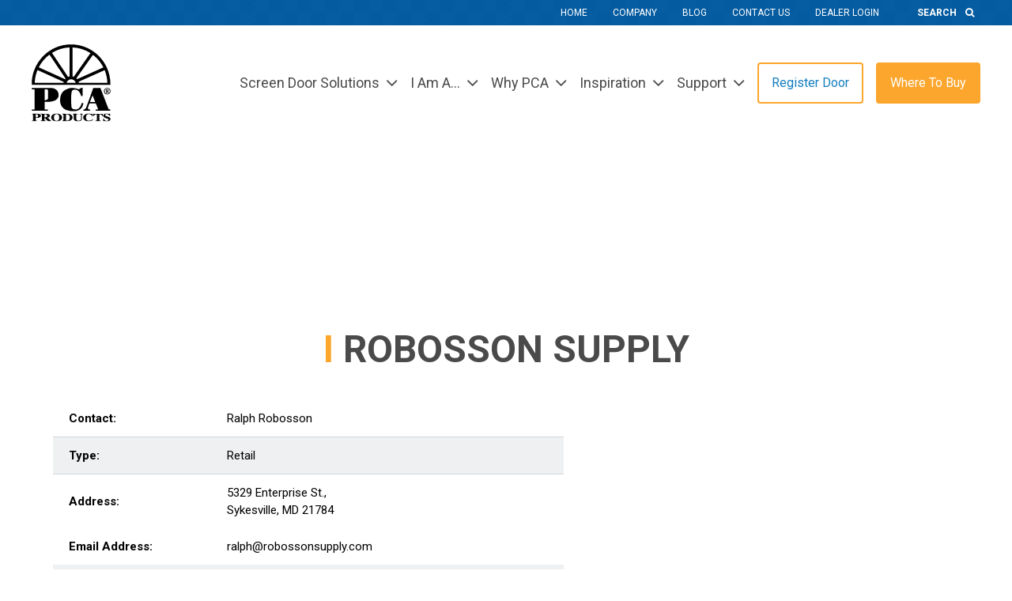

--- FILE ---
content_type: text/html; charset=UTF-8
request_url: https://www.pcaproducts.com/dealer-locator/info?dealer=robosson-supply
body_size: 9879
content:
<!DOCTYPE html><html
lang="en" class="overflow-x-hidden"><head><meta
charset="utf-8"><meta
name="viewport" content="width=device-width, initial-scale=1.0"><script>/*! modernizr 3.6.0 (Custom Build) | MIT *
    * https://modernizr.com/download/?-webp-setclasses !*/
!function(e,n,A){function o(e){var n=u.className,A=Modernizr._config.classPrefix||"";if(c&&(n=n.baseVal),Modernizr._config.enableJSClass){var o=new RegExp("(^|\\s)"+A+"no-js(\\s|$)");n=n.replace(o,"$1"+A+"js$2")}Modernizr._config.enableClasses&&(n+=" "+A+e.join(" "+A),c?u.className.baseVal=n:u.className=n)}function t(e,n){return typeof e===n}function a(){var e,n,A,o,a,i,l;for(var f in r)if(r.hasOwnProperty(f)){if(e=[],n=r[f],n.name&&(e.push(n.name.toLowerCase()),n.options&&n.options.aliases&&n.options.aliases.length))for(A=0;A<n.options.aliases.length;A++)e.push(n.options.aliases[A].toLowerCase());for(o=t(n.fn,"function")?n.fn():n.fn,a=0;a<e.length;a++)i=e[a],l=i.split("."),1===l.length?Modernizr[l[0]]=o:(!Modernizr[l[0]]||Modernizr[l[0]]instanceof Boolean||(Modernizr[l[0]]=new Boolean(Modernizr[l[0]])),Modernizr[l[0]][l[1]]=o),s.push((o?"":"no-")+l.join("-"))}}function i(e,n){if("object"==typeof e)for(var A in e)f(e,A)&&i(A,e[A]);else{e=e.toLowerCase();var t=e.split("."),a=Modernizr[t[0]];if(2==t.length&&(a=a[t[1]]),"undefined"!=typeof a)return Modernizr;n="function"==typeof n?n():n,1==t.length?Modernizr[t[0]]=n:(!Modernizr[t[0]]||Modernizr[t[0]]instanceof Boolean||(Modernizr[t[0]]=new Boolean(Modernizr[t[0]])),Modernizr[t[0]][t[1]]=n),o([(n&&0!=n?"":"no-")+t.join("-")]),Modernizr._trigger(e,n)}return Modernizr}var s=[],r=[],l={_version:"3.6.0",_config:{classPrefix:"",enableClasses:!0,enableJSClass:!0,usePrefixes:!0},_q:[],on:function(e,n){var A=this;setTimeout(function(){n(A[e])},0)},addTest:function(e,n,A){r.push({name:e,fn:n,options:A})},addAsyncTest:function(e){r.push({name:null,fn:e})}},Modernizr=function(){};Modernizr.prototype=l,Modernizr=new Modernizr;var f,u=n.documentElement,c="svg"===u.nodeName.toLowerCase();!function(){var e={}.hasOwnProperty;f=t(e,"undefined")||t(e.call,"undefined")?function(e,n){return n in e&&t(e.constructor.prototype[n],"undefined")}:function(n,A){return e.call(n,A)}}(),l._l={},l.on=function(e,n){this._l[e]||(this._l[e]=[]),this._l[e].push(n),Modernizr.hasOwnProperty(e)&&setTimeout(function(){Modernizr._trigger(e,Modernizr[e])},0)},l._trigger=function(e,n){if(this._l[e]){var A=this._l[e];setTimeout(function(){var e,o;for(e=0;e<A.length;e++)(o=A[e])(n)},0),delete this._l[e]}},Modernizr._q.push(function(){l.addTest=i}),Modernizr.addAsyncTest(function(){function e(e,n,A){function o(n){var o=n&&"load"===n.type?1==t.width:!1,a="webp"===e;i(e,a&&o?new Boolean(o):o),A&&A(n)}var t=new Image;t.onerror=o,t.onload=o,t.src=n}var n=[{uri:"[data-uri]",name:"webp"},{uri:"[data-uri]",name:"webp.alpha"},{uri:"[data-uri]",name:"webp.animation"},{uri:"[data-uri]",name:"webp.lossless"}],A=n.shift();e(A.name,A.uri,function(A){if(A&&"load"===A.type)for(var o=0;o<n.length;o++)e(n[o].name,n[o].uri)})}),a(),o(s),delete l.addTest,delete l.addAsyncTest;for(var p=0;p<Modernizr._q.length;p++)Modernizr._q[p]();e.Modernizr=Modernizr}(window,document);</script> <link
rel="preconnect" href="https://www.googletagmanager.com"><link
rel="preconnect" href="https://www.google-analytics.com"><link
rel="apple-touch-icon" sizes="180x180" href="/assets/img/apple-touch-icon.png"><link
rel="icon" type="image/png" sizes="32x32" href="/assets/img/favicon-32x32.png"><link
rel="icon" type="image/png" sizes="16x16" href="/assets/img/favicon-16x16.png"><link
rel="manifest" href="/site.webmanifest"><link
rel="mask-icon" href="/assets/img/safari-pinned-tab.svg" color="#5bbad5"><meta
name="msapplication-TileColor" content="#017cc2"><meta
name="theme-color" content="#ffffff"> <script type="text/javascript">var Tawk_API=Tawk_API||{},Tawk_LoadStart=new Date();(function(){var s1=document.createElement("script"),s0=document.getElementsByTagName("script")[0];s1.async=true;s1.src='https://embed.tawk.to/58f4eba7f7bbaa72709c6abb/default';s1.charset='UTF-8';s1.setAttribute('crossorigin','*');s0.parentNode.insertBefore(s1,s0);})();</script> <script>(function(h,o,t,j,a,r){h.hj=h.hj||function(){(h.hj.q=h.hj.q||[]).push(arguments)};h._hjSettings={hjid:1778233,hjsv:6};a=o.getElementsByTagName('head')[0];r=o.createElement('script');r.async=1;r.src=t+h._hjSettings.hjid+j+h._hjSettings.hjsv;a.appendChild(r);})(window,document,'https://static.hotjar.com/c/hotjar-','.js?sv=');</script> <title>Lilian Lumber Co | PCA Products</title>
<script type="module">!function(){const e=document.createElement("link").relList;if(!(e&&e.supports&&e.supports("modulepreload"))){for(const e of document.querySelectorAll('link[rel="modulepreload"]'))r(e);new MutationObserver((e=>{for(const o of e)if("childList"===o.type)for(const e of o.addedNodes)if("LINK"===e.tagName&&"modulepreload"===e.rel)r(e);else if(e.querySelectorAll)for(const o of e.querySelectorAll("link[rel=modulepreload]"))r(o)})).observe(document,{childList:!0,subtree:!0})}function r(e){if(e.ep)return;e.ep=!0;const r=function(e){const r={};return e.integrity&&(r.integrity=e.integrity),e.referrerpolicy&&(r.referrerPolicy=e.referrerpolicy),"use-credentials"===e.crossorigin?r.credentials="include":"anonymous"===e.crossorigin?r.credentials="omit":r.credentials="same-origin",r}(e);fetch(e.href,r)}}();</script>
<script>!function(){var e=document.createElement("script");if(!("noModule"in e)&&"onbeforeload"in e){var t=!1;document.addEventListener("beforeload",(function(n){if(n.target===e)t=!0;else if(!n.target.hasAttribute("nomodule")||!t)return;n.preventDefault()}),!0),e.type="module",e.src=".",document.head.appendChild(e),e.remove()}}();</script>
<script>window.dataLayer = window.dataLayer || [];
function gtag(){dataLayer.push(arguments)};
gtag('js', new Date());
gtag('config', 'G-XXHF23N8TB', {'send_page_view': true,'anonymize_ip': false,'link_attribution': false,'allow_display_features': false});
</script>
<script>!function(f,b,e,v,n,t,s){if(f.fbq)return;n=f.fbq=function(){n.callMethod?
n.callMethod.apply(n,arguments):n.queue.push(arguments)};if(!f._fbq)f._fbq=n;
n.push=n;n.loaded=!0;n.version='2.0';n.queue=[];t=b.createElement(e);t.async=!0;
t.src=v;s=b.getElementsByTagName(e)[0];s.parentNode.insertBefore(t,s)}(window,
document,'script','https://connect.facebook.net/en_US/fbevents.js');
fbq('init', '242446436802265');
fbq('track', 'PageView');
</script>
<script>(function() {
var tag = document.createElement('script');
tag.src = "https://cdn.usefathom.com/script.js";
tag.defer = true;
tag.setAttribute("data-site", "STFYCNWF");
var firstScriptTag = document.getElementsByTagName('script')[0];
firstScriptTag.parentNode.insertBefore(tag, firstScriptTag);
})();
</script><meta name="keywords" content="screen doors, custom screen doors, aluminum screen doors, screen door, custom screen door, aluminum screen door, french screen door, french screen doors,commercial screen doors">
<meta name="referrer" content="no-referrer-when-downgrade">
<meta name="robots" content="none">
<meta content="PCAProducts" property="fb:profile_id">
<meta content="204701675390" property="fb:app_id">
<meta content="en_US" property="og:locale">
<meta content="PCA Products" property="og:site_name">
<meta content="website" property="og:type">
<meta content="https://www.pcaproducts.com/dealer-locator/info" property="og:url">
<meta content="Lilian Lumber Co" property="og:title">
<meta content="https://cf.pcaproducts.com/images/hero/_1200x630_crop_center-center_82_none/A-500_hero.jpg?mtime=1761853853" property="og:image">
<meta content="1200" property="og:image:width">
<meta content="630" property="og:image:height">
<meta content="Handcrafted custom aluminum screen door manufacturer in the USA. Browse our screen doors, french screen doors, or call 800-567-8897 to join PCA Professionals." property="og:image:alt">
<meta content="https://www.pinterest.com/pcaproducts/" property="og:see_also">
<meta content="https://www.instagram.com/pcaproducts/" property="og:see_also">
<meta content="https://www.youtube.com/pcaproducts" property="og:see_also">
<meta content="https://www.facebook.com/PCAProducts" property="og:see_also">
<meta content="https://twitter.com/PCAProducts" property="og:see_also">
<meta name="twitter:card" content="summary">
<meta name="twitter:site" content="@PCAProducts">
<meta name="twitter:creator" content="@PCAProducts">
<meta name="twitter:title" content="Lilian Lumber Co">
<meta name="twitter:image" content="https://cf.pcaproducts.com/images/hero/_800x800_crop_center-center_82_none/A-500_hero.jpg?mtime=1761853853">
<meta name="twitter:image:width" content="800">
<meta name="twitter:image:height" content="800">
<meta name="twitter:image:alt" content="Handcrafted custom aluminum screen door manufacturer in the USA. Browse our screen doors, french screen doors, or call 800-567-8897 to join PCA Professionals.">
<meta name="google-site-verification" content="iWsLczshc1-33Yjf6mK5ZaeQ950ISrHUlwf-AiBRqmw">
<link href="https://www.pcaproducts.com/dist/assets/jquery.validate.min-313b47c1.js" rel="modulepreload" crossorigin>
<link href="https://www.pcaproducts.com/" rel="home">
<link type="text/plain" href="https://www.pcaproducts.com/humans.txt" rel="author">
<link href="https://customerresourcecenter.com/dealer-locator/info" rel="alternate" hreflang="en-us">
<link href="https://screendoorhelp.com/dealer-locator/info" rel="alternate" hreflang="en-us">
<link href="https://www.pcaproducts.com/dealer-locator/info" rel="alternate" hreflang="x-default">
<link href="https://www.pcaproducts.com/dealer-locator/info" rel="alternate" hreflang="en-us">
<link href="https://www.pcaproducts.com/dist/assets/app-0c23b8ca.css" rel="stylesheet"></head><body
class="font-body transition-transform ease-linear duration-200"><script async src="https://www.googletagmanager.com/gtag/js?id=G-XXHF23N8TB"></script>

<noscript><img height="1" width="1" style="display:none"
src="https://www.facebook.com/tr?id=242446436802265&ev=PageView&noscript=1" /></noscript>
<div
class="wrapper"><header
class="relative z-20 header vfs-hide"><nav
class="hidden bg-blue-500 xl:block" id="main-header"><style type="text/css">html.no-webp #main-header{background-image:url(https://cf.pcaproducts.com/imager/1f5ba471da175dd70cac8235d091e2ed/nav-utilities-bg_b6f041e4b65b252570391fe38bdd9552.jpg)}@media (min-width:36px){html.no-webp #main-header{background-image:url(https://cf.pcaproducts.com/imager/1f5ba471da175dd70cac8235d091e2ed/nav-utilities-bg_f8d9489538e2d956a894753ce4cb873d.jpg)}}@media (min-width:36px){html.no-webp #main-header{background-image:url(https://cf.pcaproducts.com/imager/1f5ba471da175dd70cac8235d091e2ed/nav-utilities-bg_64344cd0d8169e037089aab94ecf07fe.jpg)}}@media (min-width:36px){html.no-webp #main-header{background-image:url(https://cf.pcaproducts.com/imager/1f5ba471da175dd70cac8235d091e2ed/nav-utilities-bg_3cd6bbe8fadf32b854b08a6606779a4f.jpg)}}@media (min-width:36px){html.no-webp #main-header{background-image:url(https://cf.pcaproducts.com/imager/1f5ba471da175dd70cac8235d091e2ed/nav-utilities-bg_0c960240cf755edd486e2457262a1ec5.jpg)}}@media (min-width:36px){html.no-webp #main-header{background-image:url(https://cf.pcaproducts.com/imager/1f5ba471da175dd70cac8235d091e2ed/nav-utilities-bg_4c03d4bc09f568b22a53372ae912d1cd.jpg)}}html.webp #main-header{background-image:url(https://cf.pcaproducts.com/imager/1f5ba471da175dd70cac8235d091e2ed/nav-utilities-bg_b6f041e4b65b252570391fe38bdd9552.webp)}@media (min-width:36px){html.webp #main-header{background-image:url(https://cf.pcaproducts.com/imager/1f5ba471da175dd70cac8235d091e2ed/nav-utilities-bg_f8d9489538e2d956a894753ce4cb873d.webp)}}@media (min-width:36px){html.webp #main-header{background-image:url(https://cf.pcaproducts.com/imager/1f5ba471da175dd70cac8235d091e2ed/nav-utilities-bg_64344cd0d8169e037089aab94ecf07fe.webp)}}@media (min-width:36px){html.webp #main-header{background-image:url(https://cf.pcaproducts.com/imager/1f5ba471da175dd70cac8235d091e2ed/nav-utilities-bg_3cd6bbe8fadf32b854b08a6606779a4f.webp)}}@media (min-width:36px){html.webp #main-header{background-image:url(https://cf.pcaproducts.com/imager/1f5ba471da175dd70cac8235d091e2ed/nav-utilities-bg_0c960240cf755edd486e2457262a1ec5.webp)}}@media (min-width:36px){html.webp #main-header{background-image:url(https://cf.pcaproducts.com/imager/1f5ba471da175dd70cac8235d091e2ed/nav-utilities-bg_4c03d4bc09f568b22a53372ae912d1cd.webp)}}</style><div
class="container"><ul
class="flex items-center justify-end"><li
class="text-white text-xs hover:text-yellow-500 transition-colors ease-linear duration-100 uppercase">
<a
class="block py-2 transition-all" href="https://www.pcaproducts.com/">Home</a></li><li
class="text-white text-xs hover:text-yellow-500 transition-colors ease-linear duration-100 uppercase ml-8">
<a
class="block py-2 transition-all" href="https://www.pcaproducts.com/company">Company</a></li><li
class="text-white text-xs hover:text-yellow-500 transition-colors ease-linear duration-100 uppercase ml-8">
<a
class="block py-2 transition-all" href="/blog">Blog</a></li><li
class="text-white text-xs hover:text-yellow-500 transition-colors ease-linear duration-100 uppercase ml-8">
<a
class="block py-2 transition-all" href="https://www.pcaproducts.com/support/contact-us">Contact Us</a></li><li
class="text-white text-xs hover:text-yellow-500 transition-colors ease-linear duration-100 uppercase ml-8">
<a
class="block py-2 transition-all" href="https://www.mypcaproducts.com" rel="noopener" target="_blank">Dealer Login</a></li><li
class="flex ml-8 text-xs text-white uppercase transition-colors duration-100 ease-linear"><div
class="relative search"><form
action="https://www.pcaproducts.com/search/results" method="post">
<input
type="hidden" name="CRAFT_CSRF_TOKEN" value="G1xt5a9i-R_GXUJjwyeV9PJmHwYlR8Z4tpG586CXgdZd6udMHMtYZ0gFL73CBKBp9y0kM5kS4J-XLWwxd3D0DIHaiLna2uKcL8eLK2WNMQw=">
<label
for="q" class="sr-only">Search</label>
<input
type="search" name="q" id="q" placeholder="Search" class="w-24 px-4 py-2 font-bold text-white placeholder-white uppercase transition-all duration-500 ease-linear bg-transparent opacity-100 hover:bg-blue-400 focus:bg-blue-400 focus:outline-none hover:w-48 focus:w-48">
<button
aria-label="Search" type="submit" class="absolute inset-y-0 right-0 px-2 search-btn"><i
class="fa fa-search" aria-hidden="true"></i></button></form></div></li></ul></div></nav><div
class=""><div
class="container flex items-center justify-between py-2 max-w-none md:max-w-screen-md lg:max-w-screen-lg xl:max-w-screen-xl md:py-6">
<a
href="https://www.pcaproducts.com/" class="w-3/12 lg:w-1/12 logo md:w-2/12 sm:w-24">
<img
src="/assets/img/logo.svg" loading='lazy'   alt="PCA Products"  />
</a>
<a
href="#" class="relative block w-6 h-6 btn-menu xl:hidden mobile-hide">
<span
class="sr-only">Mobile Menu Toggle</span>
<svg
class="absolute top-0 left-0 w-full h-full text-blue-500 fill-current icon menu-toggler" viewBox="0 0 30 20">
<path
class="transition-all duration-200 ease-linear origin-center top" d="M0 0h30v4h-30z"></path>
<path
class="transition-all duration-200 ease-linear origin-center mid" d="M0 8h30v4h-30z"></path>
<path
class="transition-all duration-200 ease-linear origin-center bot" d="M0 16h30v4h-30z"></path>
</svg>
</a><div
class="fixed top-0 right-0 w-64 h-full transform translate-x-full bg-white shadow-inner header-inner xl:shadow-none xl:pl-4 xl:translate-x-0 xl:static xl:w-11/12 xl:block"><nav
class="flex flex-col-reverse items-center justify-end xl:flex-row"><ul
class="items-center justify-end w-full xl:w-auto xl:bg-white xl:flex"><li
class="parent relative text-base md:text-lg text-gray-700 xl:hover:text-blue-500 group border-b border-gray-300 xl:border-none mx-4 xl:mx-0">
<a
href="https://www.pcaproducts.com/screen-door-solutions/collections"  class="lg:py-2 pl-0 xl:pl-4 flex items-center justify-between pointer-events-none xl:pointer-events-auto">
<span>Screen Door Solutions</span>
<span
class="pl-2 text-2xl"><i
class="fa fa-angle-down" aria-hidden="true"></i></span>
</a><ul
class="xl:min-w-64 dropdown hidden xl:block bg-white p-0 left-4 border-t-2 border-yellow-500 xl:shadow-1.5 xl:opacity-0 xl:invisible xl:h-0 xl:overflow-hidden xl:group-hover:h-auto xl:group-hover:overflow-visible xl:group-hover:opacity-100 xl:group-hover:visible static xl:absolute left-0 xl:group-hover:block xl:transition-all xl:ease-linear xl:duration-200"><li
class="border-b border-gray-200">
<a
href="https://www.pcaproducts.com/screen-door-solutions"  class="xl:whitespace-nowrap text-base text-gray-600 hover:text-white bg-transparent hover:bg-yellow-500 px-6 xl:px-2 py-2 block transition-colors ease-linear duration-200">
<span>Screen Door Catalog</span>
</a></li><li
class="border-b border-gray-200">
<a
href="https://www.pcaproducts.com/screen-door-solutions/collections"  class="xl:whitespace-nowrap text-base text-gray-600 hover:text-white bg-transparent hover:bg-yellow-500 px-6 xl:px-2 py-2 block transition-colors ease-linear duration-200">
<span>Collections</span>
</a></li><li
class="border-b border-gray-200">
<a
href="https://www.pcaproducts.com/screen-door-solutions/front-entry-screen-doors"  class="xl:whitespace-nowrap text-base text-gray-600 hover:text-white bg-transparent hover:bg-yellow-500 px-6 xl:px-2 py-2 block transition-colors ease-linear duration-200">
<span>Entry Screen Doors</span>
</a></li><li
class="border-b border-gray-200">
<a
href="https://www.pcaproducts.com/screen-door-solutions/french-screen-doors"  class="xl:whitespace-nowrap text-base text-gray-600 hover:text-white bg-transparent hover:bg-yellow-500 px-6 xl:px-2 py-2 block transition-colors ease-linear duration-200">
<span>French Screen Doors</span>
</a></li><li
class="border-b border-gray-200">
<a
href="https://www.pcaproducts.com/screen-door-solutions/porch-patio-doors"  class="xl:whitespace-nowrap text-base text-gray-600 hover:text-white bg-transparent hover:bg-yellow-500 px-6 xl:px-2 py-2 block transition-colors ease-linear duration-200">
<span>Porch &amp; Patio Screen Doors</span>
</a></li><li
class="border-b border-gray-200">
<a
href="https://www.pcaproducts.com/screen-door-solutions/front-entry-screen-enclosure"  class="xl:whitespace-nowrap text-base text-gray-600 hover:text-white bg-transparent hover:bg-yellow-500 px-6 xl:px-2 py-2 block transition-colors ease-linear duration-200">
<span>Front Entry Screen Enclosures</span>
</a></li><li
class="border-b border-gray-200">
<a
href="https://www.pcaproducts.com/screen-door-solutions/pet-doors"  class="xl:whitespace-nowrap text-base text-gray-600 hover:text-white bg-transparent hover:bg-yellow-500 px-6 xl:px-2 py-2 block transition-colors ease-linear duration-200">
<span>Pet Doors</span>
</a></li><li
class="border-b border-gray-200">
<a
href="https://www.pcaproducts.com/screen-door-solutions/commercial-buildings"  class="xl:whitespace-nowrap text-base text-gray-600 hover:text-white bg-transparent hover:bg-yellow-500 px-6 xl:px-2 py-2 block transition-colors ease-linear duration-200">
<span>Commercial Building</span>
</a></li><li
class="border-b border-gray-200">
<a
href="https://www.pcaproducts.com/screen-door-solutions/accessories-hardware"  class="xl:whitespace-nowrap text-base text-gray-600 hover:text-white bg-transparent hover:bg-yellow-500 px-6 xl:px-2 py-2 block transition-colors ease-linear duration-200">
<span>Accessories/Hardware</span>
</a></li><li
class="border-b border-gray-200">
<a
href="https://www.pcaproducts.com/samson-replacement-sliding-patio-screen-door"  class="xl:whitespace-nowrap text-base text-gray-600 hover:text-white bg-transparent hover:bg-yellow-500 px-6 xl:px-2 py-2 block transition-colors ease-linear duration-200">
<span>Sliding Patio Screen Doors</span>
</a></li><li
class="border-b border-gray-200">
<a
href="/screen-door/accessories-hardware/ez-roller-tool"  class="xl:whitespace-nowrap text-base text-gray-600 hover:text-white bg-transparent hover:bg-yellow-500 px-6 xl:px-2 py-2 block transition-colors ease-linear duration-200">
<span>Tools</span>
</a></li></ul></li><li
class="parent relative text-base md:text-lg text-gray-700 xl:hover:text-blue-500 group border-b border-gray-300 xl:border-none mx-4 xl:mx-0">
<a
href="https://www.pcaproducts.com/i-am-a"  class="lg:py-2 pl-0 xl:pl-4 flex items-center justify-between pointer-events-none xl:pointer-events-auto">
<span>I Am A...</span>
<span
class="pl-2 text-2xl"><i
class="fa fa-angle-down" aria-hidden="true"></i></span>
</a><ul
class="xl:min-w-64 dropdown hidden xl:block bg-white p-0 left-4 border-t-2 border-yellow-500 xl:shadow-1.5 xl:opacity-0 xl:invisible xl:h-0 xl:overflow-hidden xl:group-hover:h-auto xl:group-hover:overflow-visible xl:group-hover:opacity-100 xl:group-hover:visible static xl:absolute left-0 xl:group-hover:block xl:transition-all xl:ease-linear xl:duration-200"><li
class="border-b border-gray-200">
<a
href="https://www.pcaproducts.com/homeowners"  class="xl:whitespace-nowrap text-base text-gray-600 hover:text-white bg-transparent hover:bg-yellow-500 px-6 xl:px-2 py-2 block transition-colors ease-linear duration-200">
<span>Homeowner</span>
</a></li><li
class="border-b border-gray-200">
<a
href="https://www.pcaproducts.com/contractors"  class="xl:whitespace-nowrap text-base text-gray-600 hover:text-white bg-transparent hover:bg-yellow-500 px-6 xl:px-2 py-2 block transition-colors ease-linear duration-200">
<span>Contractor</span>
</a></li><li
class="border-b border-gray-200">
<a
href="https://www.pcaproducts.com/dealers"  class="xl:whitespace-nowrap text-base text-gray-600 hover:text-white bg-transparent hover:bg-yellow-500 px-6 xl:px-2 py-2 block transition-colors ease-linear duration-200">
<span>Dealer</span>
</a></li><li
class="border-b border-gray-200">
<a
href="https://www.pcaproducts.com/architects"  class="xl:whitespace-nowrap text-base text-gray-600 hover:text-white bg-transparent hover:bg-yellow-500 px-6 xl:px-2 py-2 block transition-colors ease-linear duration-200">
<span>Architect</span>
</a></li></ul></li><li
class="parent relative text-base md:text-lg text-gray-700 xl:hover:text-blue-500 group border-b border-gray-300 xl:border-none mx-4 xl:mx-0">
<a
href="https://www.pcaproducts.com/why-pca"  class="lg:py-2 pl-0 xl:pl-4 flex items-center justify-between pointer-events-none xl:pointer-events-auto">
<span>Why PCA</span>
<span
class="pl-2 text-2xl"><i
class="fa fa-angle-down" aria-hidden="true"></i></span>
</a><ul
class="xl:min-w-64 dropdown hidden xl:block bg-white p-0 left-4 border-t-2 border-yellow-500 xl:shadow-1.5 xl:opacity-0 xl:invisible xl:h-0 xl:overflow-hidden xl:group-hover:h-auto xl:group-hover:overflow-visible xl:group-hover:opacity-100 xl:group-hover:visible static xl:absolute left-0 xl:group-hover:block xl:transition-all xl:ease-linear xl:duration-200"><li
class="border-b border-gray-200">
<a
href="https://www.pcaproducts.com/why-pca"  class="xl:whitespace-nowrap text-base text-gray-600 hover:text-white bg-transparent hover:bg-yellow-500 px-6 xl:px-2 py-2 block transition-colors ease-linear duration-200">
<span>PCA Unique Features &amp; Benefits</span>
</a></li><li
class="border-b border-gray-200">
<a
href="https://www.pcaproducts.com/8_reasons_to_buy"  class="xl:whitespace-nowrap text-base text-gray-600 hover:text-white bg-transparent hover:bg-yellow-500 px-6 xl:px-2 py-2 block transition-colors ease-linear duration-200">
<span>8 Reasons To Buy</span>
</a></li><li
class="border-b border-gray-200">
<a
href="https://www.pcaproducts.com/why-pca/screen-door-comparison"  class="xl:whitespace-nowrap text-base text-gray-600 hover:text-white bg-transparent hover:bg-yellow-500 px-6 xl:px-2 py-2 block transition-colors ease-linear duration-200">
<span>Screen Door Comparison</span>
</a></li><li
class="border-b border-gray-200">
<a
href="https://www.pcaproducts.com/why-pca/customer-testimonials"  class="xl:whitespace-nowrap text-base text-gray-600 hover:text-white bg-transparent hover:bg-yellow-500 px-6 xl:px-2 py-2 block transition-colors ease-linear duration-200">
<span>Testimonials</span>
</a></li></ul></li><li
class="parent relative text-base md:text-lg text-gray-700 xl:hover:text-blue-500 group border-b border-gray-300 xl:border-none mx-4 xl:mx-0">
<a
href="https://www.pcaproducts.com/inspiration"  class="lg:py-2 pl-0 xl:pl-4 flex items-center justify-between pointer-events-none xl:pointer-events-auto">
<span>Inspiration</span>
<span
class="pl-2 text-2xl"><i
class="fa fa-angle-down" aria-hidden="true"></i></span>
</a><ul
class="xl:min-w-64 dropdown hidden xl:block bg-white p-0 left-4 border-t-2 border-yellow-500 xl:shadow-1.5 xl:opacity-0 xl:invisible xl:h-0 xl:overflow-hidden xl:group-hover:h-auto xl:group-hover:overflow-visible xl:group-hover:opacity-100 xl:group-hover:visible static xl:absolute left-0 xl:group-hover:block xl:transition-all xl:ease-linear xl:duration-200"><li
class="border-b border-gray-200">
<a
href="/visualizer"  class="xl:whitespace-nowrap text-base text-gray-600 hover:text-white bg-transparent hover:bg-yellow-500 px-6 xl:px-2 py-2 block transition-colors ease-linear duration-200">
<span>Design Visualizer</span>
</a></li><li
class="border-b border-gray-200">
<a
href="https://www.pcaproducts.com/inspiration/galleries"  class="xl:whitespace-nowrap text-base text-gray-600 hover:text-white bg-transparent hover:bg-yellow-500 px-6 xl:px-2 py-2 block transition-colors ease-linear duration-200">
<span>Galleries</span>
</a></li><li
class="border-b border-gray-200">
<a
href="https://www.pcaproducts.com/inspiration/inspiration-videos"  class="xl:whitespace-nowrap text-base text-gray-600 hover:text-white bg-transparent hover:bg-yellow-500 px-6 xl:px-2 py-2 block transition-colors ease-linear duration-200">
<span>Inspiration Videos</span>
</a></li><li
class="border-b border-gray-200">
<a
href="https://www.pcaproducts.com/inspiration/home-improvement-resources"  class="xl:whitespace-nowrap text-base text-gray-600 hover:text-white bg-transparent hover:bg-yellow-500 px-6 xl:px-2 py-2 block transition-colors ease-linear duration-200">
<span>Home Improvement Resources</span>
</a></li><li
class="border-b border-gray-200">
<a
href="/visualizer"  class="xl:whitespace-nowrap text-base text-gray-600 hover:text-white bg-transparent hover:bg-yellow-500 px-6 xl:px-2 py-2 block transition-colors ease-linear duration-200">
<span>Build My Enclosure</span>
</a></li></ul></li><li
class="parent relative text-base md:text-lg text-gray-700 xl:hover:text-blue-500 group border-b border-gray-300 xl:border-none mx-4 xl:mx-0">
<a
href="https://www.pcaproducts.com/support"  class="lg:py-2 pl-0 xl:pl-4 flex items-center justify-between pointer-events-none xl:pointer-events-auto">
<span>Support</span>
<span
class="pl-2 text-2xl"><i
class="fa fa-angle-down" aria-hidden="true"></i></span>
</a><ul
class="xl:min-w-64 dropdown hidden xl:block bg-white p-0 left-4 border-t-2 border-yellow-500 xl:shadow-1.5 xl:opacity-0 xl:invisible xl:h-0 xl:overflow-hidden xl:group-hover:h-auto xl:group-hover:overflow-visible xl:group-hover:opacity-100 xl:group-hover:visible static xl:absolute left-0 xl:group-hover:block xl:transition-all xl:ease-linear xl:duration-200"><li
class="border-b border-gray-200">
<a
href="https://www.pcaproducts.com/support/warranty"  class="xl:whitespace-nowrap text-base text-gray-600 hover:text-white bg-transparent hover:bg-yellow-500 px-6 xl:px-2 py-2 block transition-colors ease-linear duration-200">
<span>Warranty</span>
</a></li><li
class="border-b border-gray-200">
<a
href="https://www.pcaproducts.com/support/installation-instructions"  class="xl:whitespace-nowrap text-base text-gray-600 hover:text-white bg-transparent hover:bg-yellow-500 px-6 xl:px-2 py-2 block transition-colors ease-linear duration-200">
<span>Technical Documents</span>
</a></li><li
class="border-b border-gray-200">
<a
href="https://www.pcaproducts.com/support/bim-library"  class="xl:whitespace-nowrap text-base text-gray-600 hover:text-white bg-transparent hover:bg-yellow-500 px-6 xl:px-2 py-2 block transition-colors ease-linear duration-200">
<span>BIM/Revit Library</span>
</a></li><li
class="border-b border-gray-200">
<a
href="https://www.pcaproducts.com/support/installation-instructions"  class="xl:whitespace-nowrap text-base text-gray-600 hover:text-white bg-transparent hover:bg-yellow-500 px-6 xl:px-2 py-2 block transition-colors ease-linear duration-200">
<span>Installation Instructions</span>
</a></li><li
class="border-b border-gray-200">
<a
href="https://www.pcaproducts.com/support/brochures"  class="xl:whitespace-nowrap text-base text-gray-600 hover:text-white bg-transparent hover:bg-yellow-500 px-6 xl:px-2 py-2 block transition-colors ease-linear duration-200">
<span>Brochures</span>
</a></li><li
class="border-b border-gray-200">
<a
href="https://www.pcaproducts.com/support/how-to-videos"  class="xl:whitespace-nowrap text-base text-gray-600 hover:text-white bg-transparent hover:bg-yellow-500 px-6 xl:px-2 py-2 block transition-colors ease-linear duration-200">
<span>How to Videos</span>
</a></li><li
class="border-b border-gray-200">
<a
href="https://www.pcaproducts.com/support/register-your-door"  class="xl:whitespace-nowrap text-base text-gray-600 hover:text-white bg-transparent hover:bg-yellow-500 px-6 xl:px-2 py-2 block transition-colors ease-linear duration-200">
<span>Register Your Door</span>
</a></li><li
class="border-b border-gray-200">
<a
href="https://www.pcaproducts.com/support/faqs"  class="xl:whitespace-nowrap text-base text-gray-600 hover:text-white bg-transparent hover:bg-yellow-500 px-6 xl:px-2 py-2 block transition-colors ease-linear duration-200">
<span>FAQs</span>
</a></li><li
class="border-b border-gray-200">
<a
href="https://www.pcaproducts.com/support/service-maintenance"  class="xl:whitespace-nowrap text-base text-gray-600 hover:text-white bg-transparent hover:bg-yellow-500 px-6 xl:px-2 py-2 block transition-colors ease-linear duration-200">
<span>Service &amp; Maintenance</span>
</a></li><li
class="border-b border-gray-200">
<a
href="https://www.pcaproducts.com/support/common-terms"  class="xl:whitespace-nowrap text-base text-gray-600 hover:text-white bg-transparent hover:bg-yellow-500 px-6 xl:px-2 py-2 block transition-colors ease-linear duration-200">
<span>Glossary</span>
</a></li><li
class="border-b border-gray-200">
<a
href="https://www.pcaproducts.com/support/winning-is-a-snap"  class="xl:whitespace-nowrap text-base text-gray-600 hover:text-white bg-transparent hover:bg-yellow-500 px-6 xl:px-2 py-2 block transition-colors ease-linear duration-200">
<span>Winning Is A Snap</span>
</a></li><li
class="border-b border-gray-200">
<a
href="https://www.pcaproducts.com/support/contact-us"  class="xl:whitespace-nowrap text-base text-gray-600 hover:text-white bg-transparent hover:bg-yellow-500 px-6 xl:px-2 py-2 block transition-colors ease-linear duration-200">
<span>Contact Us</span>
</a></li></ul></li><li
class="relative mx-4 text-base text-gray-700 border-b border-gray-300 md:text-lg hover:text-blue-500 group xl:hidden">
<a
class="pl-0 py-1.5 flex items-center" href="https://www.pcaproducts.com/">Home</a></li><li
class="relative mx-4 text-base text-gray-700 border-b border-gray-300 md:text-lg hover:text-blue-500 group xl:hidden">
<a
class="pl-0 py-1.5 flex items-center" href="https://www.pcaproducts.com/company">Company</a></li><li
class="relative mx-4 text-base text-gray-700 border-b border-gray-300 md:text-lg hover:text-blue-500 group xl:hidden">
<a
class="pl-0 py-1.5 flex items-center" href="/blog">Blog</a></li><li
class="relative mx-4 text-base text-gray-700 border-b border-gray-300 md:text-lg hover:text-blue-500 group xl:hidden">
<a
class="pl-0 py-1.5 flex items-center" href="https://www.pcaproducts.com/support/contact-us">Contact Us</a></li><li
class="relative mx-4 text-base text-gray-700 border-b border-gray-300 md:text-lg hover:text-blue-500 group xl:hidden">
<a
class="pl-0 py-1.5 flex items-center" href="https://www.mypcaproducts.com" rel="noopener" target="_blank">Dealer Login</a></li><li
class="relative mx-4 text-base md:text-lg xl:hidden"><div
class="flex items-center justify-between pl-0 xl:pl-4"><form
action="https://www.pcaproducts.com/search/results" method="post" class="flex items-center justify-between w-full"><div
class="w-11/12">
<input
type="hidden" name="CRAFT_CSRF_TOKEN" value="G1xt5a9i-R_GXUJjwyeV9PJmHwYlR8Z4tpG586CXgdZd6udMHMtYZ0gFL73CBKBp9y0kM5kS4J-XLWwxd3D0DIHaiLna2uKcL8eLK2WNMQw=">
<label
for="q2" class="sr-only">Search</label>
<input
type="search" name="q" id="q2" placeholder="Search" class="py-1.5 w-full focus:outline-none bg-transparent text-gray-700 placeholder-gray-700"></div><button
aria-label="Search" type="submit"><i
class="text-gray-700 fa fa-search" aria-hidden="true"></i></button></form></div></li></ul><ul
class="items-center justify-end w-full px-4 pt-4 xl:w-auto xl:px-0 xl:pt-0 xl:flex"><li
class="block mb-4 xl:mb-0 xl:ml-4">
<a
href="https://www.pcaproducts.com/support/register-your-door" class="block text-center py-3 px-4 border-2 border-yellow-500 rounded transition-colors ease-linear duration-200 bg-transparent hover:bg-blue-500 text-blue-500 hover:text-white hover:border-blue-500">Register Door</a></li><li
class="block mb-4 xl:mb-0 xl:ml-4">
<a
href="/dealer-locator" class="block text-center py-3 px-4 border-2 border-yellow-500 rounded transition-colors ease-linear duration-200 bg-yellow-500 hover:bg-transparent text-white hover:text-yellow-500">Where To Buy</a></li></ul></nav></div></div></div></header><section
class="section container pt-60 pb-60"><header
class="text-center"><h1 class="text-gray-700 text-3xl sm:text-3xl lg:text-4xl xl:text-5xl font-bold uppercase leading-tight mb-4 xl:mb-6 ">
<span
class="text-yellow-500">I</span>
Robosson Supply</h1></header><div
class="container"><div
class="px-3 py-4 flex justify-center"><table
class="w-full text-md bg-white rounded mb-4"><tr
class="border-b py-4"><td
class="p-3 px-5"><strong>Contact:</strong></td><td
class="p-3 px-5">Ralph Robosson</td></tr><tr
class="border-b hover:bg-orange-100 bg-gray-100"><td
class="p-3 px-5"><strong>Type:</strong></td><td
class="p-3 px-5">
Retail</td></tr><tr><td
class="p-3 px-5" width="200"><strong>Address:</strong></td><td
class="p-3 px-5">
5329 Enterprise St., <br>
Sykesville, MD 21784</td></tr><tr><td
class="p-3 px-5"><strong>Email Address:</strong></td><td
class="p-3 px-5"><a
href="mailto:ralph@robossonsupply.com" rel="noopener" target="_blank">ralph@robossonsupply.com</a></td></tr><tr
class="border-b hover:bg-orange-100 bg-gray-100"><td
class="p-3 px-5"><strong>Phone:</strong></td><td
class="p-3 px-5"><a
href="tel:410-795-1621">410-795-1621</a></td></tr><tr><td
class="p-3 px-5"><strong>Distributor</strong></td><td
class="p-3 px-5">
Rocco Building Supplies <br>
<br>
<a
href="mailto:" rel="noopener" target="_blank"></a></td><td
width="500" class="pl-12"><h6>These models normally available in 5-7 days : <br></h6>
<a
class="text-blue-500 hover:text-yellow-500 transition-colors ease-linear duration-200" href="https://www.pcaproducts.com/screen-door/canoe-creek-a-100" title="View Canoe Creek A-100 Aluminum Screen Door">A-100</a>, 																												<a
class="text-blue-500 hover:text-yellow-500 transition-colors ease-linear duration-200" href="https://www.pcaproducts.com/screen-door/westmore-a-500" title="View Westmore A-500 Aluminum Screen Door">A-500</a></td></tr></table></div></div></section></div><footer
class="footer vfs-hide mobile-hide"><div
class="footer-content py-12 bg-blue-500" id="footer-patern1"><style type="text/css">html.no-webp #footer-patern1{background-image:url(https://cf.pcaproducts.com/imager/1f5ba471da175dd70cac8235d091e2ed/footer-patern1_b6f041e4b65b252570391fe38bdd9552.jpg)}@media (min-width:50px){html.no-webp #footer-patern1{background-image:url(https://cf.pcaproducts.com/imager/1f5ba471da175dd70cac8235d091e2ed/footer-patern1_f8d9489538e2d956a894753ce4cb873d.jpg)}}@media (min-width:50px){html.no-webp #footer-patern1{background-image:url(https://cf.pcaproducts.com/imager/1f5ba471da175dd70cac8235d091e2ed/footer-patern1_64344cd0d8169e037089aab94ecf07fe.jpg)}}@media (min-width:50px){html.no-webp #footer-patern1{background-image:url(https://cf.pcaproducts.com/imager/1f5ba471da175dd70cac8235d091e2ed/footer-patern1_3cd6bbe8fadf32b854b08a6606779a4f.jpg)}}@media (min-width:50px){html.no-webp #footer-patern1{background-image:url(https://cf.pcaproducts.com/imager/1f5ba471da175dd70cac8235d091e2ed/footer-patern1_0c960240cf755edd486e2457262a1ec5.jpg)}}@media (min-width:50px){html.no-webp #footer-patern1{background-image:url(https://cf.pcaproducts.com/imager/1f5ba471da175dd70cac8235d091e2ed/footer-patern1_4c03d4bc09f568b22a53372ae912d1cd.jpg)}}html.webp #footer-patern1{background-image:url(https://cf.pcaproducts.com/imager/1f5ba471da175dd70cac8235d091e2ed/footer-patern1_b6f041e4b65b252570391fe38bdd9552.webp)}@media (min-width:50px){html.webp #footer-patern1{background-image:url(https://cf.pcaproducts.com/imager/1f5ba471da175dd70cac8235d091e2ed/footer-patern1_f8d9489538e2d956a894753ce4cb873d.webp)}}@media (min-width:50px){html.webp #footer-patern1{background-image:url(https://cf.pcaproducts.com/imager/1f5ba471da175dd70cac8235d091e2ed/footer-patern1_64344cd0d8169e037089aab94ecf07fe.webp)}}@media (min-width:50px){html.webp #footer-patern1{background-image:url(https://cf.pcaproducts.com/imager/1f5ba471da175dd70cac8235d091e2ed/footer-patern1_3cd6bbe8fadf32b854b08a6606779a4f.webp)}}@media (min-width:50px){html.webp #footer-patern1{background-image:url(https://cf.pcaproducts.com/imager/1f5ba471da175dd70cac8235d091e2ed/footer-patern1_0c960240cf755edd486e2457262a1ec5.webp)}}@media (min-width:50px){html.webp #footer-patern1{background-image:url(https://cf.pcaproducts.com/imager/1f5ba471da175dd70cac8235d091e2ed/footer-patern1_4c03d4bc09f568b22a53372ae912d1cd.webp)}}</style><div
class="container"><div
class="flex flex-wrap -m-2"><div
class="p-2 w-full md:w-2/6 xl:w-1/6"><h6 class="accordion-toggle xl:pointer-events-none text-white font-medium text-base border-b border-white mb-0 xl:mb-6 flex justify-between"><span>Find Your Screen Door</span><span
class="text-2xl pl-2 xl:hidden"><i
class="fa fa-angle-down" aria-hidden="true"></i></span></h6><ul
class="hidden xl:block pt-4 xl:pt-0"><li
class="mb-2">
<a
href="https://www.pcaproducts.com/screen-door-solutions"  class="text-white hover:text-yellow-500 hover:underline transitions-colors ease-linear duration-200 leading-tight font-thin">
View All Screen Doors
</a></li><li
class="mb-2">
<a
href="https://www.pcaproducts.com/screen-door-solutions/collections"  class="text-white hover:text-yellow-500 hover:underline transitions-colors ease-linear duration-200 leading-tight font-thin">
View Collections
</a></li><li
class="mb-2">
<a
href="https://www.pcaproducts.com/screen-door-solutions/front-entry-screen-doors"  class="text-white hover:text-yellow-500 hover:underline transitions-colors ease-linear duration-200 leading-tight font-thin">
Entry Screen Doors
</a></li><li
class="mb-2">
<a
href="https://www.pcaproducts.com/screen-door-solutions/french-screen-doors"  class="text-white hover:text-yellow-500 hover:underline transitions-colors ease-linear duration-200 leading-tight font-thin">
French Screen Doors
</a></li><li
class="mb-2">
<a
href="https://www.pcaproducts.com/screen-door-solutions/porch-patio-doors"  class="text-white hover:text-yellow-500 hover:underline transitions-colors ease-linear duration-200 leading-tight font-thin">
Porch &amp; Patio Screen Doors
</a></li><li
class="mb-2">
<a
href="https://www.pcaproducts.com/screen-door-solutions/front-entry-screen-enclosure"  class="text-white hover:text-yellow-500 hover:underline transitions-colors ease-linear duration-200 leading-tight font-thin">
Front Entry Screen Enclosure
</a></li><li
class="mb-2">
<a
href="https://www.pcaproducts.com/screen-door-solutions/commercial-buildings"  class="text-white hover:text-yellow-500 hover:underline transitions-colors ease-linear duration-200 leading-tight font-thin">
Commercial Screen Doors
</a></li><li
class="mb-2">
<a
href="https://www.pcaproducts.com/screen-door-solutions/pet-doors"  class="text-white hover:text-yellow-500 hover:underline transitions-colors ease-linear duration-200 leading-tight font-thin">
Pet Doors
</a></li><li
class="mb-2">
<a
href="https://www.pcaproducts.com/screen-door-solutions/accessories-hardware"  class="text-white hover:text-yellow-500 hover:underline transitions-colors ease-linear duration-200 leading-tight font-thin">
Accessories &amp; Hardware
</a></li><li
class="mb-2">
<a
href="https://www.pcaproducts.com/samson-replacement-sliding-patio-screen-door"  class="text-white hover:text-yellow-500 hover:underline transitions-colors ease-linear duration-200 leading-tight font-thin">
Samson Replacement Sliding Patio Screen Door
</a></li></ul></div><div
class="p-2 w-full md:w-2/6 xl:w-1/6"><h6 class="accordion-toggle xl:pointer-events-none text-white font-medium text-base border-b border-white mb-0 xl:mb-6 flex justify-between"><span>I Am...</span><span
class="text-2xl pl-2 xl:hidden"><i
class="fa fa-angle-down" aria-hidden="true"></i></span></h6><ul
class="hidden xl:block pt-4 xl:pt-0"><li
class="mb-2">
<a
href="https://www.pcaproducts.com/homeowners"  class="text-white hover:text-yellow-500 hover:underline transitions-colors ease-linear duration-200 leading-tight font-thin">
Homeowners
</a></li><li
class="mb-2">
<a
href="https://www.pcaproducts.com/contractors"  class="text-white hover:text-yellow-500 hover:underline transitions-colors ease-linear duration-200 leading-tight font-thin">
Contractor
</a></li><li
class="mb-2">
<a
href="https://www.pcaproducts.com/dealers"  class="text-white hover:text-yellow-500 hover:underline transitions-colors ease-linear duration-200 leading-tight font-thin">
Dealers
</a></li><li
class="mb-2">
<a
href="https://www.pcaproducts.com/architects"  class="text-white hover:text-yellow-500 hover:underline transitions-colors ease-linear duration-200 leading-tight font-thin">
Architects
</a></li></ul></div><div
class="p-2 w-full md:w-2/6 xl:w-1/6"><h6 class="accordion-toggle xl:pointer-events-none text-white font-medium text-base border-b border-white mb-0 xl:mb-6 flex justify-between"><span>Get Inspired</span><span
class="text-2xl pl-2 xl:hidden"><i
class="fa fa-angle-down" aria-hidden="true"></i></span></h6><ul
class="hidden xl:block pt-4 xl:pt-0"><li
class="mb-2">
<a
href="https://www.pcaproducts.com/inspiration/galleries"  class="text-white hover:text-yellow-500 hover:underline transitions-colors ease-linear duration-200 leading-tight font-thin">
Galleries
</a></li><li
class="mb-2">
<a
href="/visualizer"  class="text-white hover:text-yellow-500 hover:underline transitions-colors ease-linear duration-200 leading-tight font-thin">
Design Visualizer
</a></li><li
class="mb-2">
<a
href="https://www.pcaproducts.com/inspiration/home-improvement-resources"  class="text-white hover:text-yellow-500 hover:underline transitions-colors ease-linear duration-200 leading-tight font-thin">
Home Improvement Resources
</a></li><li
class="mb-2">
<a
href="http://bme.pcaproducts.com/bme/bme.html"  rel="noopener" target="_blank" class="text-white hover:text-yellow-500 hover:underline transitions-colors ease-linear duration-200 leading-tight font-thin">
Build My Enclosure
</a></li></ul></div><div
class="p-2 w-full md:w-2/6 xl:w-1/6"><h6 class="accordion-toggle xl:pointer-events-none text-white font-medium text-base border-b border-white mb-0 xl:mb-6 flex justify-between"><span>Discover PCA</span><span
class="text-2xl pl-2 xl:hidden"><i
class="fa fa-angle-down" aria-hidden="true"></i></span></h6><ul
class="hidden xl:block pt-4 xl:pt-0"><li
class="mb-2">
<a
href="https://www.pcaproducts.com/why-pca"  class="text-white hover:text-yellow-500 hover:underline transitions-colors ease-linear duration-200 leading-tight font-thin">
Why PCA
</a></li><li
class="mb-2">
<a
href="https://www.pcaproducts.com/why-pca/screen-door-comparison"  class="text-white hover:text-yellow-500 hover:underline transitions-colors ease-linear duration-200 leading-tight font-thin">
Screen Door Comparison
</a></li><li
class="mb-2">
<a
href="https://www.pcaproducts.com/company"  class="text-white hover:text-yellow-500 hover:underline transitions-colors ease-linear duration-200 leading-tight font-thin">
About
</a></li><li
class="mb-2">
<a
href="https://www.pcaproducts.com/company/history"  class="text-white hover:text-yellow-500 hover:underline transitions-colors ease-linear duration-200 leading-tight font-thin">
History
</a></li><li
class="mb-2">
<a
href="https://www.pcaproducts.com/company/leadership"  class="text-white hover:text-yellow-500 hover:underline transitions-colors ease-linear duration-200 leading-tight font-thin">
Leadership
</a></li><li
class="mb-2">
<a
href="https://www.pcaproducts.com/company/employment"  class="text-white hover:text-yellow-500 hover:underline transitions-colors ease-linear duration-200 leading-tight font-thin">
Careers
</a></li></ul></div><div
class="p-2 w-full md:w-2/6 xl:w-1/6"><h6 class="accordion-toggle xl:pointer-events-none text-white font-medium text-base border-b border-white mb-0 xl:mb-6 flex justify-between"><span>Get Support</span><span
class="text-2xl pl-2 xl:hidden"><i
class="fa fa-angle-down" aria-hidden="true"></i></span></h6><ul
class="hidden xl:block pt-4 xl:pt-0"><li
class="mb-2">
<a
href="https://www.pcaproducts.com/support/contact-us"  class="text-white hover:text-yellow-500 hover:underline transitions-colors ease-linear duration-200 leading-tight font-thin">
Contact Us
</a></li><li
class="mb-2">
<a
href="https://www.pcaproducts.com/support/warranty"  class="text-white hover:text-yellow-500 hover:underline transitions-colors ease-linear duration-200 leading-tight font-thin">
Warranty
</a></li><li
class="mb-2">
<a
href="https://www.pcaproducts.com/support/installation-instructions"  class="text-white hover:text-yellow-500 hover:underline transitions-colors ease-linear duration-200 leading-tight font-thin">
Tech. Documents
</a></li><li
class="mb-2">
<a
href="https://www.pcaproducts.com/support/bim-library"  class="text-white hover:text-yellow-500 hover:underline transitions-colors ease-linear duration-200 leading-tight font-thin">
BIM Library
</a></li><li
class="mb-2">
<a
href="https://www.pcaproducts.com/support/installation-instructions"  class="text-white hover:text-yellow-500 hover:underline transitions-colors ease-linear duration-200 leading-tight font-thin">
Installation Instructions
</a></li><li
class="mb-2">
<a
href="https://www.pcaproducts.com/support/brochures"  class="text-white hover:text-yellow-500 hover:underline transitions-colors ease-linear duration-200 leading-tight font-thin">
Brochures
</a></li><li
class="mb-2">
<a
href="https://www.pcaproducts.com/support/how-to-videos"  class="text-white hover:text-yellow-500 hover:underline transitions-colors ease-linear duration-200 leading-tight font-thin">
How To Videos
</a></li><li
class="mb-2">
<a
href="https://www.pcaproducts.com/support/register-your-door"  class="text-white hover:text-yellow-500 hover:underline transitions-colors ease-linear duration-200 leading-tight font-thin">
Register Your Door
</a></li><li
class="mb-2">
<a
href="https://www.pcaproducts.com/support/faqs"  class="text-white hover:text-yellow-500 hover:underline transitions-colors ease-linear duration-200 leading-tight font-thin">
FAQs
</a></li><li
class="mb-2">
<a
href="https://www.pcaproducts.com/support/service-maintenance"  class="text-white hover:text-yellow-500 hover:underline transitions-colors ease-linear duration-200 leading-tight font-thin">
Service &amp; Maintenance
</a></li><li
class="mb-2">
<a
href="https://www.pcaproducts.com/support/common-terms"  class="text-white hover:text-yellow-500 hover:underline transitions-colors ease-linear duration-200 leading-tight font-thin">
Glossary
</a></li></ul></div><div
class="p-2 w-full md:w-2/6 xl:w-1/6"><h6 class="accordion-toggle xl:pointer-events-none text-white font-medium text-base border-b border-white mb-0 xl:mb-6 flex justify-between"><span>Other</span><span
class="text-2xl pl-2 xl:hidden"><i
class="fa fa-angle-down" aria-hidden="true"></i></span></h6><ul
class="hidden xl:block pt-4 xl:pt-0"><li
class="mb-2">
<a
href="/blog"  class="text-white hover:text-yellow-500 hover:underline transitions-colors ease-linear duration-200 leading-tight font-thin">
Blog
</a></li><li
class="mb-2">
<a
href="https://mypcaproducts.com"  class="text-white hover:text-yellow-500 hover:underline transitions-colors ease-linear duration-200 leading-tight font-thin">
Dealer Login
</a></li><li
class="mb-2">
<a
href="https://www.pcaproducts.com/privacy-policy"  class="text-white hover:text-yellow-500 hover:underline transitions-colors ease-linear duration-200 leading-tight font-thin">
Privacy Policy
</a></li><li
class="mb-2">
<a
href="https://www.pcaproducts.com/terms-and-conditions"  class="text-white hover:text-yellow-500 hover:underline transitions-colors ease-linear duration-200 leading-tight font-thin">
Terms of Service
</a></li><li
class="mb-2">
<a
href="https://www.pcaproducts.com/support/contact-us"  class="text-white hover:text-yellow-500 hover:underline transitions-colors ease-linear duration-200 leading-tight font-thin">
Contact Us
</a></li></ul></div></div></div></div><div
class="footer-bar bg-blue-600" id="footer-patern2"><style type="text/css">html.no-webp #footer-patern2{background-image:url(https://cf.pcaproducts.com/imager/1f5ba471da175dd70cac8235d091e2ed/footer-patern2_b6f041e4b65b252570391fe38bdd9552.jpg)}@media (min-width:50px){html.no-webp #footer-patern2{background-image:url(https://cf.pcaproducts.com/imager/1f5ba471da175dd70cac8235d091e2ed/footer-patern2_f8d9489538e2d956a894753ce4cb873d.jpg)}}@media (min-width:50px){html.no-webp #footer-patern2{background-image:url(https://cf.pcaproducts.com/imager/1f5ba471da175dd70cac8235d091e2ed/footer-patern2_64344cd0d8169e037089aab94ecf07fe.jpg)}}@media (min-width:50px){html.no-webp #footer-patern2{background-image:url(https://cf.pcaproducts.com/imager/1f5ba471da175dd70cac8235d091e2ed/footer-patern2_3cd6bbe8fadf32b854b08a6606779a4f.jpg)}}@media (min-width:50px){html.no-webp #footer-patern2{background-image:url(https://cf.pcaproducts.com/imager/1f5ba471da175dd70cac8235d091e2ed/footer-patern2_0c960240cf755edd486e2457262a1ec5.jpg)}}@media (min-width:50px){html.no-webp #footer-patern2{background-image:url(https://cf.pcaproducts.com/imager/1f5ba471da175dd70cac8235d091e2ed/footer-patern2_4c03d4bc09f568b22a53372ae912d1cd.jpg)}}html.webp #footer-patern2{background-image:url(https://cf.pcaproducts.com/imager/1f5ba471da175dd70cac8235d091e2ed/footer-patern2_b6f041e4b65b252570391fe38bdd9552.webp)}@media (min-width:50px){html.webp #footer-patern2{background-image:url(https://cf.pcaproducts.com/imager/1f5ba471da175dd70cac8235d091e2ed/footer-patern2_f8d9489538e2d956a894753ce4cb873d.webp)}}@media (min-width:50px){html.webp #footer-patern2{background-image:url(https://cf.pcaproducts.com/imager/1f5ba471da175dd70cac8235d091e2ed/footer-patern2_64344cd0d8169e037089aab94ecf07fe.webp)}}@media (min-width:50px){html.webp #footer-patern2{background-image:url(https://cf.pcaproducts.com/imager/1f5ba471da175dd70cac8235d091e2ed/footer-patern2_3cd6bbe8fadf32b854b08a6606779a4f.webp)}}@media (min-width:50px){html.webp #footer-patern2{background-image:url(https://cf.pcaproducts.com/imager/1f5ba471da175dd70cac8235d091e2ed/footer-patern2_0c960240cf755edd486e2457262a1ec5.webp)}}@media (min-width:50px){html.webp #footer-patern2{background-image:url(https://cf.pcaproducts.com/imager/1f5ba471da175dd70cac8235d091e2ed/footer-patern2_4c03d4bc09f568b22a53372ae912d1cd.webp)}}</style><div
class="container"><div
class="flex flex-col md:flex-row flex-wrap justify-center md:justify-between items-center py-6"><div
class="footer-inner flex flex-col md:flex-row flex-wrap items-center mb-4 md:mb-0">
<a
href="https://www.pcaproducts.com/" class="footer-logo w-24 mb-4 md:mb-0 mr-0 md:mr-6">
<img
src="/assets/img/logo_rev.svg" loading='lazy'   alt="PCA Products"  />
</a><p
class="copyright text-white font-normal text-lg">
© 2026 PCA Products. All Rights Reserved</p></div><div
class="socials"><ul
class="flex items-center"><li
class="text-yellow-500 hover:text-white text-3xl ml-4 transition-colors ease-linear duration-200">
<a
href="https://www.facebook.com/pcaproducts" aria-label="Facebook" rel="noopener" target="_blank">
<i
class="fa fa-facebook" aria-hidden="true"></i>
</a></li><li
class="text-yellow-500 hover:text-white text-3xl ml-4 transition-colors ease-linear duration-200">
<a
href="https://twitter.com/PCAProducts" aria-label="Twitter" rel="noopener" target="_blank">
<i
class="fa fa-twitter" aria-hidden="true"></i>
</a></li><li
class="text-yellow-500 hover:text-white text-3xl ml-4 transition-colors ease-linear duration-200">
<a
href="https://www.youtube.com/user/pcaproducts" aria-label="Youtube" rel="noopener" target="_blank">
<i
class="fa fa-youtube" aria-hidden="true"></i>
</a></li><li
class="text-yellow-500 hover:text-white text-3xl ml-4 transition-colors ease-linear duration-200">
<a
href="https://www.instagram.com/pcaproducts" aria-label="Instagram" rel="noopener" target="_blank">
<i
class="fa fa-instagram" aria-hidden="true"></i>
</a></li></ul></div></div></div></div></footer>
<a
href="javascript:" id="return-to-top" title="Back to top" class="mobile-hide shadow-2 hidden bg-blue-600 bottom-1/2 fixed h-12 rounded-full w-12 hover:bg-yellow-500 z-50" style="right: 20px; bottom: 110px;shadow-1 transition: all 0.3s ease;">
<i
class="fa fa-chevron-up left-2 m-0 relative text-white top-2" aria-hidden="true" style="font-size: 19px;left: 15px;top: 12px;transition: all 0.3s ease;"></i>
</a><link
href="https://fonts.googleapis.com/css?family=Raleway:400,500%7CRoboto+Condensed:400,700%7CRoboto:300,400,400i,500,500i,700,700i" rel="stylesheet" defer> <script type="text/javascript" id="hs-script-loader" async defer src="//js.hs-scripts.com/104820.js"></script> <script type="application/ld+json">{"@context":"http://schema.org","@graph":[{"@type":"Organization","image":{"@type":"ImageObject","url":"https://cf.pcaproducts.com/images/hero/_1200x630_crop_center-center_82_none/A-500_hero.jpg?mtime=1761853853"},"mainEntityOfPage":"https://www.pcaproducts.com/dealer-locator/info","name":"Lilian Lumber Co","potentialAction":{"@type":"SearchAction","query-input":"required name=search_term_string","target":{"@type":"EntryPoint","urlTemplate":"https://www.pcaproducts.com/search/results?{search_term_string}"}},"url":"https://www.pcaproducts.com/dealer-locator/info"},{"@id":"https://www.pcaproducts.com/#identity","@type":"Corporation","address":{"@type":"PostalAddress","addressCountry":"US","addressLocality":"Sevierville","addressRegion":"TN","postalCode":"37876","streetAddress":"1729 Pittman Center Road"},"description":"PCA Products, Inc. is a family-owned business based in Sevierville, TN. For over 25 years, we have been manufacturing handcrafted aluminum screen doors and enclosure accessories to complement any home.","email":"sales@pcaproducts.com","image":{"@type":"ImageObject","height":"955","url":"https://cf.pcaproducts.com/images/pca_products_logo.jpg?mtime=20170801153315&focal=none","width":"955"},"logo":{"@type":"ImageObject","height":"60","url":"https://cf.pcaproducts.com/images/_600x60_fit_center-center_82_none/224/pca_products_logo.png?mtime=1761855811","width":"60"},"name":"PCA Products","sameAs":["https://twitter.com/PCAProducts","https://www.facebook.com/PCAProducts","https://www.youtube.com/pcaproducts","https://www.instagram.com/pcaproducts/","https://www.pinterest.com/pcaproducts/"],"telephone":"+1-865-429-6464","url":"https://www.pcaproducts.com/"},{"@id":"https://www.pcaproducts.com/#creator","@type":"Corporation","address":{"@type":"PostalAddress","addressCountry":"US","addressLocality":"Sevierville","addressRegion":"TN","postalCode":"37876","streetAddress":"1729 Pittman Center Road"},"description":"PCA Products, Inc. is a family-owned business based in Sevierville, TN. For over 25 years, we have been manufacturing handcrafted aluminum screen doors and enclosure accessories to complement any home.","email":"sales@pcaproducts.com","image":{"@type":"ImageObject","height":"955","url":"https://cf.pcaproducts.com/images/pca_products_logo.jpg?mtime=20170801153315&focal=none","width":"955"},"logo":{"@type":"ImageObject","height":"60","url":"https://cf.pcaproducts.com/images/_600x60_fit_center-center_82_none/224/pca_products_logo.png?mtime=1761855811","width":"60"},"name":"PCA Products","telephone":"+1-865-429-6464","url":"https://www.pcaproducts.com/"},{"@type":"BreadcrumbList","description":"Breadcrumbs list","itemListElement":[{"@type":"ListItem","item":"https://www.pcaproducts.com/","name":"Homepage","position":1}],"name":"Breadcrumbs"}]}</script><script src="https://www.pcaproducts.com/dist/assets/polyfills-legacy-8dbfacf5.js" nomodule onload="e=new CustomEvent(&#039;vite-script-loaded&#039;, {detail:{path: &#039;vite/legacy-polyfills-legacy&#039;}});document.dispatchEvent(e);"></script>
<script type="module" src="https://www.pcaproducts.com/dist/assets/app-351d0abf.js" crossorigin onload="e=new CustomEvent(&#039;vite-script-loaded&#039;, {detail:{path: &#039;src/js/app.js&#039;}});document.dispatchEvent(e);"></script>
<script src="https://www.pcaproducts.com/dist/assets/app-legacy-a08f0342.js" nomodule onload="e=new CustomEvent(&#039;vite-script-loaded&#039;, {detail:{path: &#039;src/js/app-legacy.js&#039;}});document.dispatchEvent(e);"></script></body></html>

--- FILE ---
content_type: application/javascript; charset=utf-8
request_url: https://www.pcaproducts.com/dist/assets/jquery.validate.min-313b47c1.js
body_size: 37922
content:
var $i=typeof globalThis<"u"?globalThis:typeof window<"u"?window:typeof global<"u"?global:typeof self<"u"?self:{};function Wi(g){return g&&g.__esModule&&Object.prototype.hasOwnProperty.call(g,"default")?g.default:g}function Bi(g){if(g.__esModule)return g;var u=g.default;if(typeof u=="function"){var c=function v(){return this instanceof v?Reflect.construct(u,arguments,this.constructor):u.apply(this,arguments)};c.prototype=u.prototype}else c={};return Object.defineProperty(c,"__esModule",{value:!0}),Object.keys(g).forEach(function(v){var T=Object.getOwnPropertyDescriptor(g,v);Object.defineProperty(c,v,T.get?T:{enumerable:!0,get:function(){return g[v]}})}),c}var jn={exports:{}};/*!
 * jQuery JavaScript Library v3.7.1
 * https://jquery.com/
 *
 * Copyright OpenJS Foundation and other contributors
 * Released under the MIT license
 * https://jquery.org/license
 *
 * Date: 2023-08-28T13:37Z
 */(function(g){(function(u,c){g.exports=u.document?c(u,!0):function(v){if(!v.document)throw new Error("jQuery requires a window with a document");return c(v)}})(typeof window<"u"?window:$i,function(u,c){var v=[],T=Object.getPrototypeOf,A=v.slice,B=v.flat?function(e){return v.flat.call(e)}:function(e){return v.concat.apply([],e)},K=v.push,Y=v.indexOf,Te={},qe=Te.toString,ae=Te.hasOwnProperty,$t=ae.toString,Ln=$t.call(Object),O={},R=function(t){return typeof t=="function"&&typeof t.nodeType!="number"&&typeof t.item!="function"},He=function(t){return t!=null&&t===t.window},P=u.document,qn={type:!0,src:!0,nonce:!0,noModule:!0};function Wt(e,t,n){n=n||P;var i,s,a=n.createElement("script");if(a.text=e,t)for(i in qn)s=t[i]||t.getAttribute&&t.getAttribute(i),s&&a.setAttribute(i,s);n.head.appendChild(a).parentNode.removeChild(a)}function Pe(e){return e==null?e+"":typeof e=="object"||typeof e=="function"?Te[qe.call(e)]||"object":typeof e}var zt="3.7.1",Hn=/HTML$/i,r=function(e,t){return new r.fn.init(e,t)};r.fn=r.prototype={jquery:zt,constructor:r,length:0,toArray:function(){return A.call(this)},get:function(e){return e==null?A.call(this):e<0?this[e+this.length]:this[e]},pushStack:function(e){var t=r.merge(this.constructor(),e);return t.prevObject=this,t},each:function(e){return r.each(this,e)},map:function(e){return this.pushStack(r.map(this,function(t,n){return e.call(t,n,t)}))},slice:function(){return this.pushStack(A.apply(this,arguments))},first:function(){return this.eq(0)},last:function(){return this.eq(-1)},even:function(){return this.pushStack(r.grep(this,function(e,t){return(t+1)%2}))},odd:function(){return this.pushStack(r.grep(this,function(e,t){return t%2}))},eq:function(e){var t=this.length,n=+e+(e<0?t:0);return this.pushStack(n>=0&&n<t?[this[n]]:[])},end:function(){return this.prevObject||this.constructor()},push:K,sort:v.sort,splice:v.splice},r.extend=r.fn.extend=function(){var e,t,n,i,s,a,o=arguments[0]||{},d=1,l=arguments.length,p=!1;for(typeof o=="boolean"&&(p=o,o=arguments[d]||{},d++),typeof o!="object"&&!R(o)&&(o={}),d===l&&(o=this,d--);d<l;d++)if((e=arguments[d])!=null)for(t in e)i=e[t],!(t==="__proto__"||o===i)&&(p&&i&&(r.isPlainObject(i)||(s=Array.isArray(i)))?(n=o[t],s&&!Array.isArray(n)?a=[]:!s&&!r.isPlainObject(n)?a={}:a=n,s=!1,o[t]=r.extend(p,a,i)):i!==void 0&&(o[t]=i));return o},r.extend({expando:"jQuery"+(zt+Math.random()).replace(/\D/g,""),isReady:!0,error:function(e){throw new Error(e)},noop:function(){},isPlainObject:function(e){var t,n;return!e||qe.call(e)!=="[object Object]"?!1:(t=T(e),t?(n=ae.call(t,"constructor")&&t.constructor,typeof n=="function"&&$t.call(n)===Ln):!0)},isEmptyObject:function(e){var t;for(t in e)return!1;return!0},globalEval:function(e,t,n){Wt(e,{nonce:t&&t.nonce},n)},each:function(e,t){var n,i=0;if(vt(e))for(n=e.length;i<n&&t.call(e[i],i,e[i])!==!1;i++);else for(i in e)if(t.call(e[i],i,e[i])===!1)break;return e},text:function(e){var t,n="",i=0,s=e.nodeType;if(!s)for(;t=e[i++];)n+=r.text(t);return s===1||s===11?e.textContent:s===9?e.documentElement.textContent:s===3||s===4?e.nodeValue:n},makeArray:function(e,t){var n=t||[];return e!=null&&(vt(Object(e))?r.merge(n,typeof e=="string"?[e]:e):K.call(n,e)),n},inArray:function(e,t,n){return t==null?-1:Y.call(t,e,n)},isXMLDoc:function(e){var t=e&&e.namespaceURI,n=e&&(e.ownerDocument||e).documentElement;return!Hn.test(t||n&&n.nodeName||"HTML")},merge:function(e,t){for(var n=+t.length,i=0,s=e.length;i<n;i++)e[s++]=t[i];return e.length=s,e},grep:function(e,t,n){for(var i,s=[],a=0,o=e.length,d=!n;a<o;a++)i=!t(e[a],a),i!==d&&s.push(e[a]);return s},map:function(e,t,n){var i,s,a=0,o=[];if(vt(e))for(i=e.length;a<i;a++)s=t(e[a],a,n),s!=null&&o.push(s);else for(a in e)s=t(e[a],a,n),s!=null&&o.push(s);return B(o)},guid:1,support:O}),typeof Symbol=="function"&&(r.fn[Symbol.iterator]=v[Symbol.iterator]),r.each("Boolean Number String Function Array Date RegExp Object Error Symbol".split(" "),function(e,t){Te["[object "+t+"]"]=t.toLowerCase()});function vt(e){var t=!!e&&"length"in e&&e.length,n=Pe(e);return R(e)||He(e)?!1:n==="array"||t===0||typeof t=="number"&&t>0&&t-1 in e}function G(e,t){return e.nodeName&&e.nodeName.toLowerCase()===t.toLowerCase()}var Pn=v.pop,On=v.sort,Rn=v.splice,V="[\\x20\\t\\r\\n\\f]",Xe=new RegExp("^"+V+"+|((?:^|[^\\\\])(?:\\\\.)*)"+V+"+$","g");r.contains=function(e,t){var n=t&&t.parentNode;return e===n||!!(n&&n.nodeType===1&&(e.contains?e.contains(n):e.compareDocumentPosition&&e.compareDocumentPosition(n)&16))};var Mn=/([\0-\x1f\x7f]|^-?\d)|^-$|[^\x80-\uFFFF\w-]/g;function _n(e,t){return t?e==="\0"?"�":e.slice(0,-1)+"\\"+e.charCodeAt(e.length-1).toString(16)+" ":"\\"+e}r.escapeSelector=function(e){return(e+"").replace(Mn,_n)};var be=P,mt=K;(function(){var e,t,n,i,s,a=mt,o,d,l,p,x,C=r.expando,y=0,w=0,q=dt(),W=dt(),M=dt(),Z=dt(),J=function(f,h){return f===h&&(s=!0),0},pe="checked|selected|async|autofocus|autoplay|controls|defer|disabled|hidden|ismap|loop|multiple|open|readonly|required|scoped",ge="(?:\\\\[\\da-fA-F]{1,6}"+V+"?|\\\\[^\\r\\n\\f]|[\\w-]|[^\0-\\x7f])+",$="\\["+V+"*("+ge+")(?:"+V+"*([*^$|!~]?=)"+V+"*(?:'((?:\\\\.|[^\\\\'])*)'|\"((?:\\\\.|[^\\\\\"])*)\"|("+ge+"))|)"+V+"*\\]",je=":("+ge+")(?:\\((('((?:\\\\.|[^\\\\'])*)'|\"((?:\\\\.|[^\\\\\"])*)\")|((?:\\\\.|[^\\\\()[\\]]|"+$+")*)|.*)\\)|)",z=new RegExp(V+"+","g"),Q=new RegExp("^"+V+"*,"+V+"*"),nt=new RegExp("^"+V+"*([>+~]|"+V+")"+V+"*"),Ht=new RegExp(V+"|>"),ve=new RegExp(je),it=new RegExp("^"+ge+"$"),me={ID:new RegExp("^#("+ge+")"),CLASS:new RegExp("^\\.("+ge+")"),TAG:new RegExp("^("+ge+"|[*])"),ATTR:new RegExp("^"+$),PSEUDO:new RegExp("^"+je),CHILD:new RegExp("^:(only|first|last|nth|nth-last)-(child|of-type)(?:\\("+V+"*(even|odd|(([+-]|)(\\d*)n|)"+V+"*(?:([+-]|)"+V+"*(\\d+)|))"+V+"*\\)|)","i"),bool:new RegExp("^(?:"+pe+")$","i"),needsContext:new RegExp("^"+V+"*[>+~]|:(even|odd|eq|gt|lt|nth|first|last)(?:\\("+V+"*((?:-\\d)?\\d*)"+V+"*\\)|)(?=[^-]|$)","i")},De=/^(?:input|select|textarea|button)$/i,Se=/^h\d$/i,ue=/^(?:#([\w-]+)|(\w+)|\.([\w-]+))$/,Pt=/[+~]/,Ce=new RegExp("\\\\[\\da-fA-F]{1,6}"+V+"?|\\\\([^\\r\\n\\f])","g"),we=function(f,h){var m="0x"+f.slice(1)-65536;return h||(m<0?String.fromCharCode(m+65536):String.fromCharCode(m>>10|55296,m&1023|56320))},Hi=function(){Ee()},Pi=pt(function(f){return f.disabled===!0&&G(f,"fieldset")},{dir:"parentNode",next:"legend"});function Oi(){try{return o.activeElement}catch(f){}}try{a.apply(v=A.call(be.childNodes),be.childNodes),v[be.childNodes.length].nodeType}catch(f){a={apply:function(h,m){mt.apply(h,A.call(m))},call:function(h){mt.apply(h,A.call(arguments,1))}}}function U(f,h,m,b){var F,D,S,k,E,_,L,H=h&&h.ownerDocument,I=h?h.nodeType:9;if(m=m||[],typeof f!="string"||!f||I!==1&&I!==9&&I!==11)return m;if(!b&&(Ee(h),h=h||o,l)){if(I!==11&&(E=ue.exec(f)))if(F=E[1]){if(I===9)if(S=h.getElementById(F)){if(S.id===F)return a.call(m,S),m}else return m;else if(H&&(S=H.getElementById(F))&&U.contains(h,S)&&S.id===F)return a.call(m,S),m}else{if(E[2])return a.apply(m,h.getElementsByTagName(f)),m;if((F=E[3])&&h.getElementsByClassName)return a.apply(m,h.getElementsByClassName(F)),m}if(!Z[f+" "]&&(!p||!p.test(f))){if(L=f,H=h,I===1&&(Ht.test(f)||nt.test(f))){for(H=Pt.test(f)&&Ot(h.parentNode)||h,(H!=h||!O.scope)&&((k=h.getAttribute("id"))?k=r.escapeSelector(k):h.setAttribute("id",k=C)),_=rt(f),D=_.length;D--;)_[D]=(k?"#"+k:":scope")+" "+ht(_[D]);L=_.join(",")}try{return a.apply(m,H.querySelectorAll(L)),m}catch(j){Z(f,!0)}finally{k===C&&h.removeAttribute("id")}}}return Nn(f.replace(Xe,"$1"),h,m,b)}function dt(){var f=[];function h(m,b){return f.push(m+" ")>t.cacheLength&&delete h[f.shift()],h[m+" "]=b}return h}function ce(f){return f[C]=!0,f}function Be(f){var h=o.createElement("fieldset");try{return!!f(h)}catch(m){return!1}finally{h.parentNode&&h.parentNode.removeChild(h),h=null}}function Ri(f){return function(h){return G(h,"input")&&h.type===f}}function Mi(f){return function(h){return(G(h,"input")||G(h,"button"))&&h.type===f}}function An(f){return function(h){return"form"in h?h.parentNode&&h.disabled===!1?"label"in h?"label"in h.parentNode?h.parentNode.disabled===f:h.disabled===f:h.isDisabled===f||h.isDisabled!==!f&&Pi(h)===f:h.disabled===f:"label"in h?h.disabled===f:!1}}function Le(f){return ce(function(h){return h=+h,ce(function(m,b){for(var F,D=f([],m.length,h),S=D.length;S--;)m[F=D[S]]&&(m[F]=!(b[F]=m[F]))})})}function Ot(f){return f&&typeof f.getElementsByTagName<"u"&&f}function Ee(f){var h,m=f?f.ownerDocument||f:be;return m==o||m.nodeType!==9||!m.documentElement||(o=m,d=o.documentElement,l=!r.isXMLDoc(o),x=d.matches||d.webkitMatchesSelector||d.msMatchesSelector,d.msMatchesSelector&&be!=o&&(h=o.defaultView)&&h.top!==h&&h.addEventListener("unload",Hi),O.getById=Be(function(b){return d.appendChild(b).id=r.expando,!o.getElementsByName||!o.getElementsByName(r.expando).length}),O.disconnectedMatch=Be(function(b){return x.call(b,"*")}),O.scope=Be(function(){return o.querySelectorAll(":scope")}),O.cssHas=Be(function(){try{return o.querySelector(":has(*,:jqfake)"),!1}catch(b){return!0}}),O.getById?(t.filter.ID=function(b){var F=b.replace(Ce,we);return function(D){return D.getAttribute("id")===F}},t.find.ID=function(b,F){if(typeof F.getElementById<"u"&&l){var D=F.getElementById(b);return D?[D]:[]}}):(t.filter.ID=function(b){var F=b.replace(Ce,we);return function(D){var S=typeof D.getAttributeNode<"u"&&D.getAttributeNode("id");return S&&S.value===F}},t.find.ID=function(b,F){if(typeof F.getElementById<"u"&&l){var D,S,k,E=F.getElementById(b);if(E){if(D=E.getAttributeNode("id"),D&&D.value===b)return[E];for(k=F.getElementsByName(b),S=0;E=k[S++];)if(D=E.getAttributeNode("id"),D&&D.value===b)return[E]}return[]}}),t.find.TAG=function(b,F){return typeof F.getElementsByTagName<"u"?F.getElementsByTagName(b):F.querySelectorAll(b)},t.find.CLASS=function(b,F){if(typeof F.getElementsByClassName<"u"&&l)return F.getElementsByClassName(b)},p=[],Be(function(b){var F;d.appendChild(b).innerHTML="<a id='"+C+"' href='' disabled='disabled'></a><select id='"+C+"-\r\\' disabled='disabled'><option selected=''></option></select>",b.querySelectorAll("[selected]").length||p.push("\\["+V+"*(?:value|"+pe+")"),b.querySelectorAll("[id~="+C+"-]").length||p.push("~="),b.querySelectorAll("a#"+C+"+*").length||p.push(".#.+[+~]"),b.querySelectorAll(":checked").length||p.push(":checked"),F=o.createElement("input"),F.setAttribute("type","hidden"),b.appendChild(F).setAttribute("name","D"),d.appendChild(b).disabled=!0,b.querySelectorAll(":disabled").length!==2&&p.push(":enabled",":disabled"),F=o.createElement("input"),F.setAttribute("name",""),b.appendChild(F),b.querySelectorAll("[name='']").length||p.push("\\["+V+"*name"+V+"*="+V+"*(?:''|\"\")")}),O.cssHas||p.push(":has"),p=p.length&&new RegExp(p.join("|")),J=function(b,F){if(b===F)return s=!0,0;var D=!b.compareDocumentPosition-!F.compareDocumentPosition;return D||(D=(b.ownerDocument||b)==(F.ownerDocument||F)?b.compareDocumentPosition(F):1,D&1||!O.sortDetached&&F.compareDocumentPosition(b)===D?b===o||b.ownerDocument==be&&U.contains(be,b)?-1:F===o||F.ownerDocument==be&&U.contains(be,F)?1:i?Y.call(i,b)-Y.call(i,F):0:D&4?-1:1)}),o}U.matches=function(f,h){return U(f,null,null,h)},U.matchesSelector=function(f,h){if(Ee(f),l&&!Z[h+" "]&&(!p||!p.test(h)))try{var m=x.call(f,h);if(m||O.disconnectedMatch||f.document&&f.document.nodeType!==11)return m}catch(b){Z(h,!0)}return U(h,o,null,[f]).length>0},U.contains=function(f,h){return(f.ownerDocument||f)!=o&&Ee(f),r.contains(f,h)},U.attr=function(f,h){(f.ownerDocument||f)!=o&&Ee(f);var m=t.attrHandle[h.toLowerCase()],b=m&&ae.call(t.attrHandle,h.toLowerCase())?m(f,h,!l):void 0;return b!==void 0?b:f.getAttribute(h)},U.error=function(f){throw new Error("Syntax error, unrecognized expression: "+f)},r.uniqueSort=function(f){var h,m=[],b=0,F=0;if(s=!O.sortStable,i=!O.sortStable&&A.call(f,0),On.call(f,J),s){for(;h=f[F++];)h===f[F]&&(b=m.push(F));for(;b--;)Rn.call(f,m[b],1)}return i=null,f},r.fn.uniqueSort=function(){return this.pushStack(r.uniqueSort(A.apply(this)))},t=r.expr={cacheLength:50,createPseudo:ce,match:me,attrHandle:{},find:{},relative:{">":{dir:"parentNode",first:!0}," ":{dir:"parentNode"},"+":{dir:"previousSibling",first:!0},"~":{dir:"previousSibling"}},preFilter:{ATTR:function(f){return f[1]=f[1].replace(Ce,we),f[3]=(f[3]||f[4]||f[5]||"").replace(Ce,we),f[2]==="~="&&(f[3]=" "+f[3]+" "),f.slice(0,4)},CHILD:function(f){return f[1]=f[1].toLowerCase(),f[1].slice(0,3)==="nth"?(f[3]||U.error(f[0]),f[4]=+(f[4]?f[5]+(f[6]||1):2*(f[3]==="even"||f[3]==="odd")),f[5]=+(f[7]+f[8]||f[3]==="odd")):f[3]&&U.error(f[0]),f},PSEUDO:function(f){var h,m=!f[6]&&f[2];return me.CHILD.test(f[0])?null:(f[3]?f[2]=f[4]||f[5]||"":m&&ve.test(m)&&(h=rt(m,!0))&&(h=m.indexOf(")",m.length-h)-m.length)&&(f[0]=f[0].slice(0,h),f[2]=m.slice(0,h)),f.slice(0,3))}},filter:{TAG:function(f){var h=f.replace(Ce,we).toLowerCase();return f==="*"?function(){return!0}:function(m){return G(m,h)}},CLASS:function(f){var h=q[f+" "];return h||(h=new RegExp("(^|"+V+")"+f+"("+V+"|$)"))&&q(f,function(m){return h.test(typeof m.className=="string"&&m.className||typeof m.getAttribute<"u"&&m.getAttribute("class")||"")})},ATTR:function(f,h,m){return function(b){var F=U.attr(b,f);return F==null?h==="!=":h?(F+="",h==="="?F===m:h==="!="?F!==m:h==="^="?m&&F.indexOf(m)===0:h==="*="?m&&F.indexOf(m)>-1:h==="$="?m&&F.slice(-m.length)===m:h==="~="?(" "+F.replace(z," ")+" ").indexOf(m)>-1:h==="|="?F===m||F.slice(0,m.length+1)===m+"-":!1):!0}},CHILD:function(f,h,m,b,F){var D=f.slice(0,3)!=="nth",S=f.slice(-4)!=="last",k=h==="of-type";return b===1&&F===0?function(E){return!!E.parentNode}:function(E,_,L){var H,I,j,X,se,ee=D!==S?"nextSibling":"previousSibling",fe=E.parentNode,ye=k&&E.nodeName.toLowerCase(),Ue=!L&&!k,te=!1;if(fe){if(D){for(;ee;){for(j=E;j=j[ee];)if(k?G(j,ye):j.nodeType===1)return!1;se=ee=f==="only"&&!se&&"nextSibling"}return!0}if(se=[S?fe.firstChild:fe.lastChild],S&&Ue){for(I=fe[C]||(fe[C]={}),H=I[f]||[],X=H[0]===y&&H[1],te=X&&H[2],j=X&&fe.childNodes[X];j=++X&&j&&j[ee]||(te=X=0)||se.pop();)if(j.nodeType===1&&++te&&j===E){I[f]=[y,X,te];break}}else if(Ue&&(I=E[C]||(E[C]={}),H=I[f]||[],X=H[0]===y&&H[1],te=X),te===!1)for(;(j=++X&&j&&j[ee]||(te=X=0)||se.pop())&&!((k?G(j,ye):j.nodeType===1)&&++te&&(Ue&&(I=j[C]||(j[C]={}),I[f]=[y,te]),j===E)););return te-=F,te===b||te%b===0&&te/b>=0}}},PSEUDO:function(f,h){var m,b=t.pseudos[f]||t.setFilters[f.toLowerCase()]||U.error("unsupported pseudo: "+f);return b[C]?b(h):b.length>1?(m=[f,f,"",h],t.setFilters.hasOwnProperty(f.toLowerCase())?ce(function(F,D){for(var S,k=b(F,h),E=k.length;E--;)S=Y.call(F,k[E]),F[S]=!(D[S]=k[E])}):function(F){return b(F,0,m)}):b}},pseudos:{not:ce(function(f){var h=[],m=[],b=It(f.replace(Xe,"$1"));return b[C]?ce(function(F,D,S,k){for(var E,_=b(F,null,k,[]),L=F.length;L--;)(E=_[L])&&(F[L]=!(D[L]=E))}):function(F,D,S){return h[0]=F,b(h,null,S,m),h[0]=null,!m.pop()}}),has:ce(function(f){return function(h){return U(f,h).length>0}}),contains:ce(function(f){return f=f.replace(Ce,we),function(h){return(h.textContent||r.text(h)).indexOf(f)>-1}}),lang:ce(function(f){return it.test(f||"")||U.error("unsupported lang: "+f),f=f.replace(Ce,we).toLowerCase(),function(h){var m;do if(m=l?h.lang:h.getAttribute("xml:lang")||h.getAttribute("lang"))return m=m.toLowerCase(),m===f||m.indexOf(f+"-")===0;while((h=h.parentNode)&&h.nodeType===1);return!1}}),target:function(f){var h=u.location&&u.location.hash;return h&&h.slice(1)===f.id},root:function(f){return f===d},focus:function(f){return f===Oi()&&o.hasFocus()&&!!(f.type||f.href||~f.tabIndex)},enabled:An(!1),disabled:An(!0),checked:function(f){return G(f,"input")&&!!f.checked||G(f,"option")&&!!f.selected},selected:function(f){return f.parentNode&&f.parentNode.selectedIndex,f.selected===!0},empty:function(f){for(f=f.firstChild;f;f=f.nextSibling)if(f.nodeType<6)return!1;return!0},parent:function(f){return!t.pseudos.empty(f)},header:function(f){return Se.test(f.nodeName)},input:function(f){return De.test(f.nodeName)},button:function(f){return G(f,"input")&&f.type==="button"||G(f,"button")},text:function(f){var h;return G(f,"input")&&f.type==="text"&&((h=f.getAttribute("type"))==null||h.toLowerCase()==="text")},first:Le(function(){return[0]}),last:Le(function(f,h){return[h-1]}),eq:Le(function(f,h,m){return[m<0?m+h:m]}),even:Le(function(f,h){for(var m=0;m<h;m+=2)f.push(m);return f}),odd:Le(function(f,h){for(var m=1;m<h;m+=2)f.push(m);return f}),lt:Le(function(f,h,m){var b;for(m<0?b=m+h:m>h?b=h:b=m;--b>=0;)f.push(b);return f}),gt:Le(function(f,h,m){for(var b=m<0?m+h:m;++b<h;)f.push(b);return f})}},t.pseudos.nth=t.pseudos.eq;for(e in{radio:!0,checkbox:!0,file:!0,password:!0,image:!0})t.pseudos[e]=Ri(e);for(e in{submit:!0,reset:!0})t.pseudos[e]=Mi(e);function kn(){}kn.prototype=t.filters=t.pseudos,t.setFilters=new kn;function rt(f,h){var m,b,F,D,S,k,E,_=W[f+" "];if(_)return h?0:_.slice(0);for(S=f,k=[],E=t.preFilter;S;){(!m||(b=Q.exec(S)))&&(b&&(S=S.slice(b[0].length)||S),k.push(F=[])),m=!1,(b=nt.exec(S))&&(m=b.shift(),F.push({value:m,type:b[0].replace(Xe," ")}),S=S.slice(m.length));for(D in t.filter)(b=me[D].exec(S))&&(!E[D]||(b=E[D](b)))&&(m=b.shift(),F.push({value:m,type:D,matches:b}),S=S.slice(m.length));if(!m)break}return h?S.length:S?U.error(f):W(f,k).slice(0)}function ht(f){for(var h=0,m=f.length,b="";h<m;h++)b+=f[h].value;return b}function pt(f,h,m){var b=h.dir,F=h.next,D=F||b,S=m&&D==="parentNode",k=w++;return h.first?function(E,_,L){for(;E=E[b];)if(E.nodeType===1||S)return f(E,_,L);return!1}:function(E,_,L){var H,I,j=[y,k];if(L){for(;E=E[b];)if((E.nodeType===1||S)&&f(E,_,L))return!0}else for(;E=E[b];)if(E.nodeType===1||S)if(I=E[C]||(E[C]={}),F&&G(E,F))E=E[b]||E;else{if((H=I[D])&&H[0]===y&&H[1]===k)return j[2]=H[2];if(I[D]=j,j[2]=f(E,_,L))return!0}return!1}}function Rt(f){return f.length>1?function(h,m,b){for(var F=f.length;F--;)if(!f[F](h,m,b))return!1;return!0}:f[0]}function _i(f,h,m){for(var b=0,F=h.length;b<F;b++)U(f,h[b],m);return m}function gt(f,h,m,b,F){for(var D,S=[],k=0,E=f.length,_=h!=null;k<E;k++)(D=f[k])&&(!m||m(D,b,F))&&(S.push(D),_&&h.push(k));return S}function Mt(f,h,m,b,F,D){return b&&!b[C]&&(b=Mt(b)),F&&!F[C]&&(F=Mt(F,D)),ce(function(S,k,E,_){var L,H,I,j,X=[],se=[],ee=k.length,fe=S||_i(h||"*",E.nodeType?[E]:E,[]),ye=f&&(S||!h)?gt(fe,X,f,E,_):fe;if(m?(j=F||(S?f:ee||b)?[]:k,m(ye,j,E,_)):j=ye,b)for(L=gt(j,se),b(L,[],E,_),H=L.length;H--;)(I=L[H])&&(j[se[H]]=!(ye[se[H]]=I));if(S){if(F||f){if(F){for(L=[],H=j.length;H--;)(I=j[H])&&L.push(ye[H]=I);F(null,j=[],L,_)}for(H=j.length;H--;)(I=j[H])&&(L=F?Y.call(S,I):X[H])>-1&&(S[L]=!(k[L]=I))}}else j=gt(j===k?j.splice(ee,j.length):j),F?F(null,k,j,_):a.apply(k,j)})}function _t(f){for(var h,m,b,F=f.length,D=t.relative[f[0].type],S=D||t.relative[" "],k=D?1:0,E=pt(function(H){return H===h},S,!0),_=pt(function(H){return Y.call(h,H)>-1},S,!0),L=[function(H,I,j){var X=!D&&(j||I!=n)||((h=I).nodeType?E(H,I,j):_(H,I,j));return h=null,X}];k<F;k++)if(m=t.relative[f[k].type])L=[pt(Rt(L),m)];else{if(m=t.filter[f[k].type].apply(null,f[k].matches),m[C]){for(b=++k;b<F&&!t.relative[f[b].type];b++);return Mt(k>1&&Rt(L),k>1&&ht(f.slice(0,k-1).concat({value:f[k-2].type===" "?"*":""})).replace(Xe,"$1"),m,k<b&&_t(f.slice(k,b)),b<F&&_t(f=f.slice(b)),b<F&&ht(f))}L.push(m)}return Rt(L)}function Ii(f,h){var m=h.length>0,b=f.length>0,F=function(D,S,k,E,_){var L,H,I,j=0,X="0",se=D&&[],ee=[],fe=n,ye=D||b&&t.find.TAG("*",_),Ue=y+=fe==null?1:Math.random()||.1,te=ye.length;for(_&&(n=S==o||S||_);X!==te&&(L=ye[X])!=null;X++){if(b&&L){for(H=0,!S&&L.ownerDocument!=o&&(Ee(L),k=!l);I=f[H++];)if(I(L,S||o,k)){a.call(E,L);break}_&&(y=Ue)}m&&((L=!I&&L)&&j--,D&&se.push(L))}if(j+=X,m&&X!==j){for(H=0;I=h[H++];)I(se,ee,S,k);if(D){if(j>0)for(;X--;)se[X]||ee[X]||(ee[X]=Pn.call(E));ee=gt(ee)}a.apply(E,ee),_&&!D&&ee.length>0&&j+h.length>1&&r.uniqueSort(E)}return _&&(y=Ue,n=fe),se};return m?ce(F):F}function It(f,h){var m,b=[],F=[],D=M[f+" "];if(!D){for(h||(h=rt(f)),m=h.length;m--;)D=_t(h[m]),D[C]?b.push(D):F.push(D);D=M(f,Ii(F,b)),D.selector=f}return D}function Nn(f,h,m,b){var F,D,S,k,E,_=typeof f=="function"&&f,L=!b&&rt(f=_.selector||f);if(m=m||[],L.length===1){if(D=L[0]=L[0].slice(0),D.length>2&&(S=D[0]).type==="ID"&&h.nodeType===9&&l&&t.relative[D[1].type]){if(h=(t.find.ID(S.matches[0].replace(Ce,we),h)||[])[0],h)_&&(h=h.parentNode);else return m;f=f.slice(D.shift().value.length)}for(F=me.needsContext.test(f)?0:D.length;F--&&(S=D[F],!t.relative[k=S.type]);)if((E=t.find[k])&&(b=E(S.matches[0].replace(Ce,we),Pt.test(D[0].type)&&Ot(h.parentNode)||h))){if(D.splice(F,1),f=b.length&&ht(D),!f)return a.apply(m,b),m;break}}return(_||It(f,L))(b,h,!l,m,!h||Pt.test(f)&&Ot(h.parentNode)||h),m}O.sortStable=C.split("").sort(J).join("")===C,Ee(),O.sortDetached=Be(function(f){return f.compareDocumentPosition(o.createElement("fieldset"))&1}),r.find=U,r.expr[":"]=r.expr.pseudos,r.unique=r.uniqueSort,U.compile=It,U.select=Nn,U.setDocument=Ee,U.tokenize=rt,U.escape=r.escapeSelector,U.getText=r.text,U.isXML=r.isXMLDoc,U.selectors=r.expr,U.support=r.support,U.uniqueSort=r.uniqueSort})();var Oe=function(e,t,n){for(var i=[],s=n!==void 0;(e=e[t])&&e.nodeType!==9;)if(e.nodeType===1){if(s&&r(e).is(n))break;i.push(e)}return i},Bt=function(e,t){for(var n=[];e;e=e.nextSibling)e.nodeType===1&&e!==t&&n.push(e);return n},Ut=r.expr.match.needsContext,Vt=/^<([a-z][^\/\0>:\x20\t\r\n\f]*)[\x20\t\r\n\f]*\/?>(?:<\/\1>|)$/i;function yt(e,t,n){return R(t)?r.grep(e,function(i,s){return!!t.call(i,s,i)!==n}):t.nodeType?r.grep(e,function(i){return i===t!==n}):typeof t!="string"?r.grep(e,function(i){return Y.call(t,i)>-1!==n}):r.filter(t,e,n)}r.filter=function(e,t,n){var i=t[0];return n&&(e=":not("+e+")"),t.length===1&&i.nodeType===1?r.find.matchesSelector(i,e)?[i]:[]:r.find.matches(e,r.grep(t,function(s){return s.nodeType===1}))},r.fn.extend({find:function(e){var t,n,i=this.length,s=this;if(typeof e!="string")return this.pushStack(r(e).filter(function(){for(t=0;t<i;t++)if(r.contains(s[t],this))return!0}));for(n=this.pushStack([]),t=0;t<i;t++)r.find(e,s[t],n);return i>1?r.uniqueSort(n):n},filter:function(e){return this.pushStack(yt(this,e||[],!1))},not:function(e){return this.pushStack(yt(this,e||[],!0))},is:function(e){return!!yt(this,typeof e=="string"&&Ut.test(e)?r(e):e||[],!1).length}});var Xt,In=/^(?:\s*(<[\w\W]+>)[^>]*|#([\w-]+))$/,$n=r.fn.init=function(e,t,n){var i,s;if(!e)return this;if(n=n||Xt,typeof e=="string")if(e[0]==="<"&&e[e.length-1]===">"&&e.length>=3?i=[null,e,null]:i=In.exec(e),i&&(i[1]||!t))if(i[1]){if(t=t instanceof r?t[0]:t,r.merge(this,r.parseHTML(i[1],t&&t.nodeType?t.ownerDocument||t:P,!0)),Vt.test(i[1])&&r.isPlainObject(t))for(i in t)R(this[i])?this[i](t[i]):this.attr(i,t[i]);return this}else return s=P.getElementById(i[2]),s&&(this[0]=s,this.length=1),this;else return!t||t.jquery?(t||n).find(e):this.constructor(t).find(e);else{if(e.nodeType)return this[0]=e,this.length=1,this;if(R(e))return n.ready!==void 0?n.ready(e):e(r)}return r.makeArray(e,this)};$n.prototype=r.fn,Xt=r(P);var Wn=/^(?:parents|prev(?:Until|All))/,zn={children:!0,contents:!0,next:!0,prev:!0};r.fn.extend({has:function(e){var t=r(e,this),n=t.length;return this.filter(function(){for(var i=0;i<n;i++)if(r.contains(this,t[i]))return!0})},closest:function(e,t){var n,i=0,s=this.length,a=[],o=typeof e!="string"&&r(e);if(!Ut.test(e)){for(;i<s;i++)for(n=this[i];n&&n!==t;n=n.parentNode)if(n.nodeType<11&&(o?o.index(n)>-1:n.nodeType===1&&r.find.matchesSelector(n,e))){a.push(n);break}}return this.pushStack(a.length>1?r.uniqueSort(a):a)},index:function(e){return e?typeof e=="string"?Y.call(r(e),this[0]):Y.call(this,e.jquery?e[0]:e):this[0]&&this[0].parentNode?this.first().prevAll().length:-1},add:function(e,t){return this.pushStack(r.uniqueSort(r.merge(this.get(),r(e,t))))},addBack:function(e){return this.add(e==null?this.prevObject:this.prevObject.filter(e))}});function Gt(e,t){for(;(e=e[t])&&e.nodeType!==1;);return e}r.each({parent:function(e){var t=e.parentNode;return t&&t.nodeType!==11?t:null},parents:function(e){return Oe(e,"parentNode")},parentsUntil:function(e,t,n){return Oe(e,"parentNode",n)},next:function(e){return Gt(e,"nextSibling")},prev:function(e){return Gt(e,"previousSibling")},nextAll:function(e){return Oe(e,"nextSibling")},prevAll:function(e){return Oe(e,"previousSibling")},nextUntil:function(e,t,n){return Oe(e,"nextSibling",n)},prevUntil:function(e,t,n){return Oe(e,"previousSibling",n)},siblings:function(e){return Bt((e.parentNode||{}).firstChild,e)},children:function(e){return Bt(e.firstChild)},contents:function(e){return e.contentDocument!=null&&T(e.contentDocument)?e.contentDocument:(G(e,"template")&&(e=e.content||e),r.merge([],e.childNodes))}},function(e,t){r.fn[e]=function(n,i){var s=r.map(this,t,n);return e.slice(-5)!=="Until"&&(i=n),i&&typeof i=="string"&&(s=r.filter(i,s)),this.length>1&&(zn[e]||r.uniqueSort(s),Wn.test(e)&&s.reverse()),this.pushStack(s)}});var de=/[^\x20\t\r\n\f]+/g;function Bn(e){var t={};return r.each(e.match(de)||[],function(n,i){t[i]=!0}),t}r.Callbacks=function(e){e=typeof e=="string"?Bn(e):r.extend({},e);var t,n,i,s,a=[],o=[],d=-1,l=function(){for(s=s||e.once,i=t=!0;o.length;d=-1)for(n=o.shift();++d<a.length;)a[d].apply(n[0],n[1])===!1&&e.stopOnFalse&&(d=a.length,n=!1);e.memory||(n=!1),t=!1,s&&(n?a=[]:a="")},p={add:function(){return a&&(n&&!t&&(d=a.length-1,o.push(n)),function x(C){r.each(C,function(y,w){R(w)?(!e.unique||!p.has(w))&&a.push(w):w&&w.length&&Pe(w)!=="string"&&x(w)})}(arguments),n&&!t&&l()),this},remove:function(){return r.each(arguments,function(x,C){for(var y;(y=r.inArray(C,a,y))>-1;)a.splice(y,1),y<=d&&d--}),this},has:function(x){return x?r.inArray(x,a)>-1:a.length>0},empty:function(){return a&&(a=[]),this},disable:function(){return s=o=[],a=n="",this},disabled:function(){return!a},lock:function(){return s=o=[],!n&&!t&&(a=n=""),this},locked:function(){return!!s},fireWith:function(x,C){return s||(C=C||[],C=[x,C.slice?C.slice():C],o.push(C),t||l()),this},fire:function(){return p.fireWith(this,arguments),this},fired:function(){return!!i}};return p};function Re(e){return e}function st(e){throw e}function Qt(e,t,n,i){var s;try{e&&R(s=e.promise)?s.call(e).done(t).fail(n):e&&R(s=e.then)?s.call(e,t,n):t.apply(void 0,[e].slice(i))}catch(a){n.apply(void 0,[a])}}r.extend({Deferred:function(e){var t=[["notify","progress",r.Callbacks("memory"),r.Callbacks("memory"),2],["resolve","done",r.Callbacks("once memory"),r.Callbacks("once memory"),0,"resolved"],["reject","fail",r.Callbacks("once memory"),r.Callbacks("once memory"),1,"rejected"]],n="pending",i={state:function(){return n},always:function(){return s.done(arguments).fail(arguments),this},catch:function(a){return i.then(null,a)},pipe:function(){var a=arguments;return r.Deferred(function(o){r.each(t,function(d,l){var p=R(a[l[4]])&&a[l[4]];s[l[1]](function(){var x=p&&p.apply(this,arguments);x&&R(x.promise)?x.promise().progress(o.notify).done(o.resolve).fail(o.reject):o[l[0]+"With"](this,p?[x]:arguments)})}),a=null}).promise()},then:function(a,o,d){var l=0;function p(x,C,y,w){return function(){var q=this,W=arguments,M=function(){var J,pe;if(!(x<l)){if(J=y.apply(q,W),J===C.promise())throw new TypeError("Thenable self-resolution");pe=J&&(typeof J=="object"||typeof J=="function")&&J.then,R(pe)?w?pe.call(J,p(l,C,Re,w),p(l,C,st,w)):(l++,pe.call(J,p(l,C,Re,w),p(l,C,st,w),p(l,C,Re,C.notifyWith))):(y!==Re&&(q=void 0,W=[J]),(w||C.resolveWith)(q,W))}},Z=w?M:function(){try{M()}catch(J){r.Deferred.exceptionHook&&r.Deferred.exceptionHook(J,Z.error),x+1>=l&&(y!==st&&(q=void 0,W=[J]),C.rejectWith(q,W))}};x?Z():(r.Deferred.getErrorHook?Z.error=r.Deferred.getErrorHook():r.Deferred.getStackHook&&(Z.error=r.Deferred.getStackHook()),u.setTimeout(Z))}}return r.Deferred(function(x){t[0][3].add(p(0,x,R(d)?d:Re,x.notifyWith)),t[1][3].add(p(0,x,R(a)?a:Re)),t[2][3].add(p(0,x,R(o)?o:st))}).promise()},promise:function(a){return a!=null?r.extend(a,i):i}},s={};return r.each(t,function(a,o){var d=o[2],l=o[5];i[o[1]]=d.add,l&&d.add(function(){n=l},t[3-a][2].disable,t[3-a][3].disable,t[0][2].lock,t[0][3].lock),d.add(o[3].fire),s[o[0]]=function(){return s[o[0]+"With"](this===s?void 0:this,arguments),this},s[o[0]+"With"]=d.fireWith}),i.promise(s),e&&e.call(s,s),s},when:function(e){var t=arguments.length,n=t,i=Array(n),s=A.call(arguments),a=r.Deferred(),o=function(d){return function(l){i[d]=this,s[d]=arguments.length>1?A.call(arguments):l,--t||a.resolveWith(i,s)}};if(t<=1&&(Qt(e,a.done(o(n)).resolve,a.reject,!t),a.state()==="pending"||R(s[n]&&s[n].then)))return a.then();for(;n--;)Qt(s[n],o(n),a.reject);return a.promise()}});var Un=/^(Eval|Internal|Range|Reference|Syntax|Type|URI)Error$/;r.Deferred.exceptionHook=function(e,t){u.console&&u.console.warn&&e&&Un.test(e.name)&&u.console.warn("jQuery.Deferred exception: "+e.message,e.stack,t)},r.readyException=function(e){u.setTimeout(function(){throw e})};var bt=r.Deferred();r.fn.ready=function(e){return bt.then(e).catch(function(t){r.readyException(t)}),this},r.extend({isReady:!1,readyWait:1,ready:function(e){(e===!0?--r.readyWait:r.isReady)||(r.isReady=!0,!(e!==!0&&--r.readyWait>0)&&bt.resolveWith(P,[r]))}}),r.ready.then=bt.then;function at(){P.removeEventListener("DOMContentLoaded",at),u.removeEventListener("load",at),r.ready()}P.readyState==="complete"||P.readyState!=="loading"&&!P.documentElement.doScroll?u.setTimeout(r.ready):(P.addEventListener("DOMContentLoaded",at),u.addEventListener("load",at));var xe=function(e,t,n,i,s,a,o){var d=0,l=e.length,p=n==null;if(Pe(n)==="object"){s=!0;for(d in n)xe(e,t,d,n[d],!0,a,o)}else if(i!==void 0&&(s=!0,R(i)||(o=!0),p&&(o?(t.call(e,i),t=null):(p=t,t=function(x,C,y){return p.call(r(x),y)})),t))for(;d<l;d++)t(e[d],n,o?i:i.call(e[d],d,t(e[d],n)));return s?e:p?t.call(e):l?t(e[0],n):a},Vn=/^-ms-/,Xn=/-([a-z])/g;function Gn(e,t){return t.toUpperCase()}function he(e){return e.replace(Vn,"ms-").replace(Xn,Gn)}var Ge=function(e){return e.nodeType===1||e.nodeType===9||!+e.nodeType};function Qe(){this.expando=r.expando+Qe.uid++}Qe.uid=1,Qe.prototype={cache:function(e){var t=e[this.expando];return t||(t={},Ge(e)&&(e.nodeType?e[this.expando]=t:Object.defineProperty(e,this.expando,{value:t,configurable:!0}))),t},set:function(e,t,n){var i,s=this.cache(e);if(typeof t=="string")s[he(t)]=n;else for(i in t)s[he(i)]=t[i];return s},get:function(e,t){return t===void 0?this.cache(e):e[this.expando]&&e[this.expando][he(t)]},access:function(e,t,n){return t===void 0||t&&typeof t=="string"&&n===void 0?this.get(e,t):(this.set(e,t,n),n!==void 0?n:t)},remove:function(e,t){var n,i=e[this.expando];if(i!==void 0){if(t!==void 0)for(Array.isArray(t)?t=t.map(he):(t=he(t),t=t in i?[t]:t.match(de)||[]),n=t.length;n--;)delete i[t[n]];(t===void 0||r.isEmptyObject(i))&&(e.nodeType?e[this.expando]=void 0:delete e[this.expando])}},hasData:function(e){var t=e[this.expando];return t!==void 0&&!r.isEmptyObject(t)}};var N=new Qe,ne=new Qe,Qn=/^(?:\{[\w\W]*\}|\[[\w\W]*\])$/,Yn=/[A-Z]/g;function Jn(e){return e==="true"?!0:e==="false"?!1:e==="null"?null:e===+e+""?+e:Qn.test(e)?JSON.parse(e):e}function Yt(e,t,n){var i;if(n===void 0&&e.nodeType===1)if(i="data-"+t.replace(Yn,"-$&").toLowerCase(),n=e.getAttribute(i),typeof n=="string"){try{n=Jn(n)}catch(s){}ne.set(e,t,n)}else n=void 0;return n}r.extend({hasData:function(e){return ne.hasData(e)||N.hasData(e)},data:function(e,t,n){return ne.access(e,t,n)},removeData:function(e,t){ne.remove(e,t)},_data:function(e,t,n){return N.access(e,t,n)},_removeData:function(e,t){N.remove(e,t)}}),r.fn.extend({data:function(e,t){var n,i,s,a=this[0],o=a&&a.attributes;if(e===void 0){if(this.length&&(s=ne.get(a),a.nodeType===1&&!N.get(a,"hasDataAttrs"))){for(n=o.length;n--;)o[n]&&(i=o[n].name,i.indexOf("data-")===0&&(i=he(i.slice(5)),Yt(a,i,s[i])));N.set(a,"hasDataAttrs",!0)}return s}return typeof e=="object"?this.each(function(){ne.set(this,e)}):xe(this,function(d){var l;if(a&&d===void 0)return l=ne.get(a,e),l!==void 0||(l=Yt(a,e),l!==void 0)?l:void 0;this.each(function(){ne.set(this,e,d)})},null,t,arguments.length>1,null,!0)},removeData:function(e){return this.each(function(){ne.remove(this,e)})}}),r.extend({queue:function(e,t,n){var i;if(e)return t=(t||"fx")+"queue",i=N.get(e,t),n&&(!i||Array.isArray(n)?i=N.access(e,t,r.makeArray(n)):i.push(n)),i||[]},dequeue:function(e,t){t=t||"fx";var n=r.queue(e,t),i=n.length,s=n.shift(),a=r._queueHooks(e,t),o=function(){r.dequeue(e,t)};s==="inprogress"&&(s=n.shift(),i--),s&&(t==="fx"&&n.unshift("inprogress"),delete a.stop,s.call(e,o,a)),!i&&a&&a.empty.fire()},_queueHooks:function(e,t){var n=t+"queueHooks";return N.get(e,n)||N.access(e,n,{empty:r.Callbacks("once memory").add(function(){N.remove(e,[t+"queue",n])})})}}),r.fn.extend({queue:function(e,t){var n=2;return typeof e!="string"&&(t=e,e="fx",n--),arguments.length<n?r.queue(this[0],e):t===void 0?this:this.each(function(){var i=r.queue(this,e,t);r._queueHooks(this,e),e==="fx"&&i[0]!=="inprogress"&&r.dequeue(this,e)})},dequeue:function(e){return this.each(function(){r.dequeue(this,e)})},clearQueue:function(e){return this.queue(e||"fx",[])},promise:function(e,t){var n,i=1,s=r.Deferred(),a=this,o=this.length,d=function(){--i||s.resolveWith(a,[a])};for(typeof e!="string"&&(t=e,e=void 0),e=e||"fx";o--;)n=N.get(a[o],e+"queueHooks"),n&&n.empty&&(i++,n.empty.add(d));return d(),s.promise(t)}});var Jt=/[+-]?(?:\d*\.|)\d+(?:[eE][+-]?\d+|)/.source,Ye=new RegExp("^(?:([+-])=|)("+Jt+")([a-z%]*)$","i"),Fe=["Top","Right","Bottom","Left"],Ae=P.documentElement,Me=function(e){return r.contains(e.ownerDocument,e)},Kn={composed:!0};Ae.getRootNode&&(Me=function(e){return r.contains(e.ownerDocument,e)||e.getRootNode(Kn)===e.ownerDocument});var ot=function(e,t){return e=t||e,e.style.display==="none"||e.style.display===""&&Me(e)&&r.css(e,"display")==="none"};function Kt(e,t,n,i){var s,a,o=20,d=i?function(){return i.cur()}:function(){return r.css(e,t,"")},l=d(),p=n&&n[3]||(r.cssNumber[t]?"":"px"),x=e.nodeType&&(r.cssNumber[t]||p!=="px"&&+l)&&Ye.exec(r.css(e,t));if(x&&x[3]!==p){for(l=l/2,p=p||x[3],x=+l||1;o--;)r.style(e,t,x+p),(1-a)*(1-(a=d()/l||.5))<=0&&(o=0),x=x/a;x=x*2,r.style(e,t,x+p),n=n||[]}return n&&(x=+x||+l||0,s=n[1]?x+(n[1]+1)*n[2]:+n[2],i&&(i.unit=p,i.start=x,i.end=s)),s}var Zt={};function Zn(e){var t,n=e.ownerDocument,i=e.nodeName,s=Zt[i];return s||(t=n.body.appendChild(n.createElement(i)),s=r.css(t,"display"),t.parentNode.removeChild(t),s==="none"&&(s="block"),Zt[i]=s,s)}function _e(e,t){for(var n,i,s=[],a=0,o=e.length;a<o;a++)i=e[a],i.style&&(n=i.style.display,t?(n==="none"&&(s[a]=N.get(i,"display")||null,s[a]||(i.style.display="")),i.style.display===""&&ot(i)&&(s[a]=Zn(i))):n!=="none"&&(s[a]="none",N.set(i,"display",n)));for(a=0;a<o;a++)s[a]!=null&&(e[a].style.display=s[a]);return e}r.fn.extend({show:function(){return _e(this,!0)},hide:function(){return _e(this)},toggle:function(e){return typeof e=="boolean"?e?this.show():this.hide():this.each(function(){ot(this)?r(this).show():r(this).hide()})}});var Je=/^(?:checkbox|radio)$/i,en=/<([a-z][^\/\0>\x20\t\r\n\f]*)/i,tn=/^$|^module$|\/(?:java|ecma)script/i;(function(){var e=P.createDocumentFragment(),t=e.appendChild(P.createElement("div")),n=P.createElement("input");n.setAttribute("type","radio"),n.setAttribute("checked","checked"),n.setAttribute("name","t"),t.appendChild(n),O.checkClone=t.cloneNode(!0).cloneNode(!0).lastChild.checked,t.innerHTML="<textarea>x</textarea>",O.noCloneChecked=!!t.cloneNode(!0).lastChild.defaultValue,t.innerHTML="<option></option>",O.option=!!t.lastChild})();var oe={thead:[1,"<table>","</table>"],col:[2,"<table><colgroup>","</colgroup></table>"],tr:[2,"<table><tbody>","</tbody></table>"],td:[3,"<table><tbody><tr>","</tr></tbody></table>"],_default:[0,"",""]};oe.tbody=oe.tfoot=oe.colgroup=oe.caption=oe.thead,oe.th=oe.td,O.option||(oe.optgroup=oe.option=[1,"<select multiple='multiple'>","</select>"]);function ie(e,t){var n;return typeof e.getElementsByTagName<"u"?n=e.getElementsByTagName(t||"*"):typeof e.querySelectorAll<"u"?n=e.querySelectorAll(t||"*"):n=[],t===void 0||t&&G(e,t)?r.merge([e],n):n}function xt(e,t){for(var n=0,i=e.length;n<i;n++)N.set(e[n],"globalEval",!t||N.get(t[n],"globalEval"))}var ei=/<|&#?\w+;/;function nn(e,t,n,i,s){for(var a,o,d,l,p,x,C=t.createDocumentFragment(),y=[],w=0,q=e.length;w<q;w++)if(a=e[w],a||a===0)if(Pe(a)==="object")r.merge(y,a.nodeType?[a]:a);else if(!ei.test(a))y.push(t.createTextNode(a));else{for(o=o||C.appendChild(t.createElement("div")),d=(en.exec(a)||["",""])[1].toLowerCase(),l=oe[d]||oe._default,o.innerHTML=l[1]+r.htmlPrefilter(a)+l[2],x=l[0];x--;)o=o.lastChild;r.merge(y,o.childNodes),o=C.firstChild,o.textContent=""}for(C.textContent="",w=0;a=y[w++];){if(i&&r.inArray(a,i)>-1){s&&s.push(a);continue}if(p=Me(a),o=ie(C.appendChild(a),"script"),p&&xt(o),n)for(x=0;a=o[x++];)tn.test(a.type||"")&&n.push(a)}return C}var rn=/^([^.]*)(?:\.(.+)|)/;function Ie(){return!0}function $e(){return!1}function Ft(e,t,n,i,s,a){var o,d;if(typeof t=="object"){typeof n!="string"&&(i=i||n,n=void 0);for(d in t)Ft(e,d,n,i,t[d],a);return e}if(i==null&&s==null?(s=n,i=n=void 0):s==null&&(typeof n=="string"?(s=i,i=void 0):(s=i,i=n,n=void 0)),s===!1)s=$e;else if(!s)return e;return a===1&&(o=s,s=function(l){return r().off(l),o.apply(this,arguments)},s.guid=o.guid||(o.guid=r.guid++)),e.each(function(){r.event.add(this,t,s,i,n)})}r.event={global:{},add:function(e,t,n,i,s){var a,o,d,l,p,x,C,y,w,q,W,M=N.get(e);if(Ge(e))for(n.handler&&(a=n,n=a.handler,s=a.selector),s&&r.find.matchesSelector(Ae,s),n.guid||(n.guid=r.guid++),(l=M.events)||(l=M.events=Object.create(null)),(o=M.handle)||(o=M.handle=function(Z){return typeof r<"u"&&r.event.triggered!==Z.type?r.event.dispatch.apply(e,arguments):void 0}),t=(t||"").match(de)||[""],p=t.length;p--;)d=rn.exec(t[p])||[],w=W=d[1],q=(d[2]||"").split(".").sort(),w&&(C=r.event.special[w]||{},w=(s?C.delegateType:C.bindType)||w,C=r.event.special[w]||{},x=r.extend({type:w,origType:W,data:i,handler:n,guid:n.guid,selector:s,needsContext:s&&r.expr.match.needsContext.test(s),namespace:q.join(".")},a),(y=l[w])||(y=l[w]=[],y.delegateCount=0,(!C.setup||C.setup.call(e,i,q,o)===!1)&&e.addEventListener&&e.addEventListener(w,o)),C.add&&(C.add.call(e,x),x.handler.guid||(x.handler.guid=n.guid)),s?y.splice(y.delegateCount++,0,x):y.push(x),r.event.global[w]=!0)},remove:function(e,t,n,i,s){var a,o,d,l,p,x,C,y,w,q,W,M=N.hasData(e)&&N.get(e);if(!(!M||!(l=M.events))){for(t=(t||"").match(de)||[""],p=t.length;p--;){if(d=rn.exec(t[p])||[],w=W=d[1],q=(d[2]||"").split(".").sort(),!w){for(w in l)r.event.remove(e,w+t[p],n,i,!0);continue}for(C=r.event.special[w]||{},w=(i?C.delegateType:C.bindType)||w,y=l[w]||[],d=d[2]&&new RegExp("(^|\\.)"+q.join("\\.(?:.*\\.|)")+"(\\.|$)"),o=a=y.length;a--;)x=y[a],(s||W===x.origType)&&(!n||n.guid===x.guid)&&(!d||d.test(x.namespace))&&(!i||i===x.selector||i==="**"&&x.selector)&&(y.splice(a,1),x.selector&&y.delegateCount--,C.remove&&C.remove.call(e,x));o&&!y.length&&((!C.teardown||C.teardown.call(e,q,M.handle)===!1)&&r.removeEvent(e,w,M.handle),delete l[w])}r.isEmptyObject(l)&&N.remove(e,"handle events")}},dispatch:function(e){var t,n,i,s,a,o,d=new Array(arguments.length),l=r.event.fix(e),p=(N.get(this,"events")||Object.create(null))[l.type]||[],x=r.event.special[l.type]||{};for(d[0]=l,t=1;t<arguments.length;t++)d[t]=arguments[t];if(l.delegateTarget=this,!(x.preDispatch&&x.preDispatch.call(this,l)===!1)){for(o=r.event.handlers.call(this,l,p),t=0;(s=o[t++])&&!l.isPropagationStopped();)for(l.currentTarget=s.elem,n=0;(a=s.handlers[n++])&&!l.isImmediatePropagationStopped();)(!l.rnamespace||a.namespace===!1||l.rnamespace.test(a.namespace))&&(l.handleObj=a,l.data=a.data,i=((r.event.special[a.origType]||{}).handle||a.handler).apply(s.elem,d),i!==void 0&&(l.result=i)===!1&&(l.preventDefault(),l.stopPropagation()));return x.postDispatch&&x.postDispatch.call(this,l),l.result}},handlers:function(e,t){var n,i,s,a,o,d=[],l=t.delegateCount,p=e.target;if(l&&p.nodeType&&!(e.type==="click"&&e.button>=1)){for(;p!==this;p=p.parentNode||this)if(p.nodeType===1&&!(e.type==="click"&&p.disabled===!0)){for(a=[],o={},n=0;n<l;n++)i=t[n],s=i.selector+" ",o[s]===void 0&&(o[s]=i.needsContext?r(s,this).index(p)>-1:r.find(s,this,null,[p]).length),o[s]&&a.push(i);a.length&&d.push({elem:p,handlers:a})}}return p=this,l<t.length&&d.push({elem:p,handlers:t.slice(l)}),d},addProp:function(e,t){Object.defineProperty(r.Event.prototype,e,{enumerable:!0,configurable:!0,get:R(t)?function(){if(this.originalEvent)return t(this.originalEvent)}:function(){if(this.originalEvent)return this.originalEvent[e]},set:function(n){Object.defineProperty(this,e,{enumerable:!0,configurable:!0,writable:!0,value:n})}})},fix:function(e){return e[r.expando]?e:new r.Event(e)},special:{load:{noBubble:!0},click:{setup:function(e){var t=this||e;return Je.test(t.type)&&t.click&&G(t,"input")&&ut(t,"click",!0),!1},trigger:function(e){var t=this||e;return Je.test(t.type)&&t.click&&G(t,"input")&&ut(t,"click"),!0},_default:function(e){var t=e.target;return Je.test(t.type)&&t.click&&G(t,"input")&&N.get(t,"click")||G(t,"a")}},beforeunload:{postDispatch:function(e){e.result!==void 0&&e.originalEvent&&(e.originalEvent.returnValue=e.result)}}}};function ut(e,t,n){if(!n){N.get(e,t)===void 0&&r.event.add(e,t,Ie);return}N.set(e,t,!1),r.event.add(e,t,{namespace:!1,handler:function(i){var s,a=N.get(this,t);if(i.isTrigger&1&&this[t]){if(a)(r.event.special[t]||{}).delegateType&&i.stopPropagation();else if(a=A.call(arguments),N.set(this,t,a),this[t](),s=N.get(this,t),N.set(this,t,!1),a!==s)return i.stopImmediatePropagation(),i.preventDefault(),s}else a&&(N.set(this,t,r.event.trigger(a[0],a.slice(1),this)),i.stopPropagation(),i.isImmediatePropagationStopped=Ie)}})}r.removeEvent=function(e,t,n){e.removeEventListener&&e.removeEventListener(t,n)},r.Event=function(e,t){if(!(this instanceof r.Event))return new r.Event(e,t);e&&e.type?(this.originalEvent=e,this.type=e.type,this.isDefaultPrevented=e.defaultPrevented||e.defaultPrevented===void 0&&e.returnValue===!1?Ie:$e,this.target=e.target&&e.target.nodeType===3?e.target.parentNode:e.target,this.currentTarget=e.currentTarget,this.relatedTarget=e.relatedTarget):this.type=e,t&&r.extend(this,t),this.timeStamp=e&&e.timeStamp||Date.now(),this[r.expando]=!0},r.Event.prototype={constructor:r.Event,isDefaultPrevented:$e,isPropagationStopped:$e,isImmediatePropagationStopped:$e,isSimulated:!1,preventDefault:function(){var e=this.originalEvent;this.isDefaultPrevented=Ie,e&&!this.isSimulated&&e.preventDefault()},stopPropagation:function(){var e=this.originalEvent;this.isPropagationStopped=Ie,e&&!this.isSimulated&&e.stopPropagation()},stopImmediatePropagation:function(){var e=this.originalEvent;this.isImmediatePropagationStopped=Ie,e&&!this.isSimulated&&e.stopImmediatePropagation(),this.stopPropagation()}},r.each({altKey:!0,bubbles:!0,cancelable:!0,changedTouches:!0,ctrlKey:!0,detail:!0,eventPhase:!0,metaKey:!0,pageX:!0,pageY:!0,shiftKey:!0,view:!0,char:!0,code:!0,charCode:!0,key:!0,keyCode:!0,button:!0,buttons:!0,clientX:!0,clientY:!0,offsetX:!0,offsetY:!0,pointerId:!0,pointerType:!0,screenX:!0,screenY:!0,targetTouches:!0,toElement:!0,touches:!0,which:!0},r.event.addProp),r.each({focus:"focusin",blur:"focusout"},function(e,t){function n(i){if(P.documentMode){var s=N.get(this,"handle"),a=r.event.fix(i);a.type=i.type==="focusin"?"focus":"blur",a.isSimulated=!0,s(i),a.target===a.currentTarget&&s(a)}else r.event.simulate(t,i.target,r.event.fix(i))}r.event.special[e]={setup:function(){var i;if(ut(this,e,!0),P.documentMode)i=N.get(this,t),i||this.addEventListener(t,n),N.set(this,t,(i||0)+1);else return!1},trigger:function(){return ut(this,e),!0},teardown:function(){var i;if(P.documentMode)i=N.get(this,t)-1,i?N.set(this,t,i):(this.removeEventListener(t,n),N.remove(this,t));else return!1},_default:function(i){return N.get(i.target,e)},delegateType:t},r.event.special[t]={setup:function(){var i=this.ownerDocument||this.document||this,s=P.documentMode?this:i,a=N.get(s,t);a||(P.documentMode?this.addEventListener(t,n):i.addEventListener(e,n,!0)),N.set(s,t,(a||0)+1)},teardown:function(){var i=this.ownerDocument||this.document||this,s=P.documentMode?this:i,a=N.get(s,t)-1;a?N.set(s,t,a):(P.documentMode?this.removeEventListener(t,n):i.removeEventListener(e,n,!0),N.remove(s,t))}}}),r.each({mouseenter:"mouseover",mouseleave:"mouseout",pointerenter:"pointerover",pointerleave:"pointerout"},function(e,t){r.event.special[e]={delegateType:t,bindType:t,handle:function(n){var i,s=this,a=n.relatedTarget,o=n.handleObj;return(!a||a!==s&&!r.contains(s,a))&&(n.type=o.origType,i=o.handler.apply(this,arguments),n.type=t),i}}}),r.fn.extend({on:function(e,t,n,i){return Ft(this,e,t,n,i)},one:function(e,t,n,i){return Ft(this,e,t,n,i,1)},off:function(e,t,n){var i,s;if(e&&e.preventDefault&&e.handleObj)return i=e.handleObj,r(e.delegateTarget).off(i.namespace?i.origType+"."+i.namespace:i.origType,i.selector,i.handler),this;if(typeof e=="object"){for(s in e)this.off(s,t,e[s]);return this}return(t===!1||typeof t=="function")&&(n=t,t=void 0),n===!1&&(n=$e),this.each(function(){r.event.remove(this,e,n,t)})}});var ti=/<script|<style|<link/i,ni=/checked\s*(?:[^=]|=\s*.checked.)/i,ii=/^\s*<!\[CDATA\[|\]\]>\s*$/g;function sn(e,t){return G(e,"table")&&G(t.nodeType!==11?t:t.firstChild,"tr")&&r(e).children("tbody")[0]||e}function ri(e){return e.type=(e.getAttribute("type")!==null)+"/"+e.type,e}function si(e){return(e.type||"").slice(0,5)==="true/"?e.type=e.type.slice(5):e.removeAttribute("type"),e}function an(e,t){var n,i,s,a,o,d,l;if(t.nodeType===1){if(N.hasData(e)&&(a=N.get(e),l=a.events,l)){N.remove(t,"handle events");for(s in l)for(n=0,i=l[s].length;n<i;n++)r.event.add(t,s,l[s][n])}ne.hasData(e)&&(o=ne.access(e),d=r.extend({},o),ne.set(t,d))}}function ai(e,t){var n=t.nodeName.toLowerCase();n==="input"&&Je.test(e.type)?t.checked=e.checked:(n==="input"||n==="textarea")&&(t.defaultValue=e.defaultValue)}function We(e,t,n,i){t=B(t);var s,a,o,d,l,p,x=0,C=e.length,y=C-1,w=t[0],q=R(w);if(q||C>1&&typeof w=="string"&&!O.checkClone&&ni.test(w))return e.each(function(W){var M=e.eq(W);q&&(t[0]=w.call(this,W,M.html())),We(M,t,n,i)});if(C&&(s=nn(t,e[0].ownerDocument,!1,e,i),a=s.firstChild,s.childNodes.length===1&&(s=a),a||i)){for(o=r.map(ie(s,"script"),ri),d=o.length;x<C;x++)l=s,x!==y&&(l=r.clone(l,!0,!0),d&&r.merge(o,ie(l,"script"))),n.call(e[x],l,x);if(d)for(p=o[o.length-1].ownerDocument,r.map(o,si),x=0;x<d;x++)l=o[x],tn.test(l.type||"")&&!N.access(l,"globalEval")&&r.contains(p,l)&&(l.src&&(l.type||"").toLowerCase()!=="module"?r._evalUrl&&!l.noModule&&r._evalUrl(l.src,{nonce:l.nonce||l.getAttribute("nonce")},p):Wt(l.textContent.replace(ii,""),l,p))}return e}function on(e,t,n){for(var i,s=t?r.filter(t,e):e,a=0;(i=s[a])!=null;a++)!n&&i.nodeType===1&&r.cleanData(ie(i)),i.parentNode&&(n&&Me(i)&&xt(ie(i,"script")),i.parentNode.removeChild(i));return e}r.extend({htmlPrefilter:function(e){return e},clone:function(e,t,n){var i,s,a,o,d=e.cloneNode(!0),l=Me(e);if(!O.noCloneChecked&&(e.nodeType===1||e.nodeType===11)&&!r.isXMLDoc(e))for(o=ie(d),a=ie(e),i=0,s=a.length;i<s;i++)ai(a[i],o[i]);if(t)if(n)for(a=a||ie(e),o=o||ie(d),i=0,s=a.length;i<s;i++)an(a[i],o[i]);else an(e,d);return o=ie(d,"script"),o.length>0&&xt(o,!l&&ie(e,"script")),d},cleanData:function(e){for(var t,n,i,s=r.event.special,a=0;(n=e[a])!==void 0;a++)if(Ge(n)){if(t=n[N.expando]){if(t.events)for(i in t.events)s[i]?r.event.remove(n,i):r.removeEvent(n,i,t.handle);n[N.expando]=void 0}n[ne.expando]&&(n[ne.expando]=void 0)}}}),r.fn.extend({detach:function(e){return on(this,e,!0)},remove:function(e){return on(this,e)},text:function(e){return xe(this,function(t){return t===void 0?r.text(this):this.empty().each(function(){(this.nodeType===1||this.nodeType===11||this.nodeType===9)&&(this.textContent=t)})},null,e,arguments.length)},append:function(){return We(this,arguments,function(e){if(this.nodeType===1||this.nodeType===11||this.nodeType===9){var t=sn(this,e);t.appendChild(e)}})},prepend:function(){return We(this,arguments,function(e){if(this.nodeType===1||this.nodeType===11||this.nodeType===9){var t=sn(this,e);t.insertBefore(e,t.firstChild)}})},before:function(){return We(this,arguments,function(e){this.parentNode&&this.parentNode.insertBefore(e,this)})},after:function(){return We(this,arguments,function(e){this.parentNode&&this.parentNode.insertBefore(e,this.nextSibling)})},empty:function(){for(var e,t=0;(e=this[t])!=null;t++)e.nodeType===1&&(r.cleanData(ie(e,!1)),e.textContent="");return this},clone:function(e,t){return e=e==null?!1:e,t=t==null?e:t,this.map(function(){return r.clone(this,e,t)})},html:function(e){return xe(this,function(t){var n=this[0]||{},i=0,s=this.length;if(t===void 0&&n.nodeType===1)return n.innerHTML;if(typeof t=="string"&&!ti.test(t)&&!oe[(en.exec(t)||["",""])[1].toLowerCase()]){t=r.htmlPrefilter(t);try{for(;i<s;i++)n=this[i]||{},n.nodeType===1&&(r.cleanData(ie(n,!1)),n.innerHTML=t);n=0}catch(a){}}n&&this.empty().append(t)},null,e,arguments.length)},replaceWith:function(){var e=[];return We(this,arguments,function(t){var n=this.parentNode;r.inArray(this,e)<0&&(r.cleanData(ie(this)),n&&n.replaceChild(t,this))},e)}}),r.each({appendTo:"append",prependTo:"prepend",insertBefore:"before",insertAfter:"after",replaceAll:"replaceWith"},function(e,t){r.fn[e]=function(n){for(var i,s=[],a=r(n),o=a.length-1,d=0;d<=o;d++)i=d===o?this:this.clone(!0),r(a[d])[t](i),K.apply(s,i.get());return this.pushStack(s)}});var Ct=new RegExp("^("+Jt+")(?!px)[a-z%]+$","i"),wt=/^--/,ft=function(e){var t=e.ownerDocument.defaultView;return(!t||!t.opener)&&(t=u),t.getComputedStyle(e)},un=function(e,t,n){var i,s,a={};for(s in t)a[s]=e.style[s],e.style[s]=t[s];i=n.call(e);for(s in t)e.style[s]=a[s];return i},oi=new RegExp(Fe.join("|"),"i");(function(){function e(){if(p){l.style.cssText="position:absolute;left:-11111px;width:60px;margin-top:1px;padding:0;border:0",p.style.cssText="position:relative;display:block;box-sizing:border-box;overflow:scroll;margin:auto;border:1px;padding:1px;width:60%;top:1%",Ae.appendChild(l).appendChild(p);var x=u.getComputedStyle(p);n=x.top!=="1%",d=t(x.marginLeft)===12,p.style.right="60%",a=t(x.right)===36,i=t(x.width)===36,p.style.position="absolute",s=t(p.offsetWidth/3)===12,Ae.removeChild(l),p=null}}function t(x){return Math.round(parseFloat(x))}var n,i,s,a,o,d,l=P.createElement("div"),p=P.createElement("div");p.style&&(p.style.backgroundClip="content-box",p.cloneNode(!0).style.backgroundClip="",O.clearCloneStyle=p.style.backgroundClip==="content-box",r.extend(O,{boxSizingReliable:function(){return e(),i},pixelBoxStyles:function(){return e(),a},pixelPosition:function(){return e(),n},reliableMarginLeft:function(){return e(),d},scrollboxSize:function(){return e(),s},reliableTrDimensions:function(){var x,C,y,w;return o==null&&(x=P.createElement("table"),C=P.createElement("tr"),y=P.createElement("div"),x.style.cssText="position:absolute;left:-11111px;border-collapse:separate",C.style.cssText="box-sizing:content-box;border:1px solid",C.style.height="1px",y.style.height="9px",y.style.display="block",Ae.appendChild(x).appendChild(C).appendChild(y),w=u.getComputedStyle(C),o=parseInt(w.height,10)+parseInt(w.borderTopWidth,10)+parseInt(w.borderBottomWidth,10)===C.offsetHeight,Ae.removeChild(x)),o}}))})();function Ke(e,t,n){var i,s,a,o,d=wt.test(t),l=e.style;return n=n||ft(e),n&&(o=n.getPropertyValue(t)||n[t],d&&o&&(o=o.replace(Xe,"$1")||void 0),o===""&&!Me(e)&&(o=r.style(e,t)),!O.pixelBoxStyles()&&Ct.test(o)&&oi.test(t)&&(i=l.width,s=l.minWidth,a=l.maxWidth,l.minWidth=l.maxWidth=l.width=o,o=n.width,l.width=i,l.minWidth=s,l.maxWidth=a)),o!==void 0?o+"":o}function fn(e,t){return{get:function(){if(e()){delete this.get;return}return(this.get=t).apply(this,arguments)}}}var ln=["Webkit","Moz","ms"],cn=P.createElement("div").style,dn={};function ui(e){for(var t=e[0].toUpperCase()+e.slice(1),n=ln.length;n--;)if(e=ln[n]+t,e in cn)return e}function Tt(e){var t=r.cssProps[e]||dn[e];return t||(e in cn?e:dn[e]=ui(e)||e)}var fi=/^(none|table(?!-c[ea]).+)/,li={position:"absolute",visibility:"hidden",display:"block"},hn={letterSpacing:"0",fontWeight:"400"};function pn(e,t,n){var i=Ye.exec(t);return i?Math.max(0,i[2]-(n||0))+(i[3]||"px"):t}function Dt(e,t,n,i,s,a){var o=t==="width"?1:0,d=0,l=0,p=0;if(n===(i?"border":"content"))return 0;for(;o<4;o+=2)n==="margin"&&(p+=r.css(e,n+Fe[o],!0,s)),i?(n==="content"&&(l-=r.css(e,"padding"+Fe[o],!0,s)),n!=="margin"&&(l-=r.css(e,"border"+Fe[o]+"Width",!0,s))):(l+=r.css(e,"padding"+Fe[o],!0,s),n!=="padding"?l+=r.css(e,"border"+Fe[o]+"Width",!0,s):d+=r.css(e,"border"+Fe[o]+"Width",!0,s));return!i&&a>=0&&(l+=Math.max(0,Math.ceil(e["offset"+t[0].toUpperCase()+t.slice(1)]-a-l-d-.5))||0),l+p}function gn(e,t,n){var i=ft(e),s=!O.boxSizingReliable()||n,a=s&&r.css(e,"boxSizing",!1,i)==="border-box",o=a,d=Ke(e,t,i),l="offset"+t[0].toUpperCase()+t.slice(1);if(Ct.test(d)){if(!n)return d;d="auto"}return(!O.boxSizingReliable()&&a||!O.reliableTrDimensions()&&G(e,"tr")||d==="auto"||!parseFloat(d)&&r.css(e,"display",!1,i)==="inline")&&e.getClientRects().length&&(a=r.css(e,"boxSizing",!1,i)==="border-box",o=l in e,o&&(d=e[l])),d=parseFloat(d)||0,d+Dt(e,t,n||(a?"border":"content"),o,i,d)+"px"}r.extend({cssHooks:{opacity:{get:function(e,t){if(t){var n=Ke(e,"opacity");return n===""?"1":n}}}},cssNumber:{animationIterationCount:!0,aspectRatio:!0,borderImageSlice:!0,columnCount:!0,flexGrow:!0,flexShrink:!0,fontWeight:!0,gridArea:!0,gridColumn:!0,gridColumnEnd:!0,gridColumnStart:!0,gridRow:!0,gridRowEnd:!0,gridRowStart:!0,lineHeight:!0,opacity:!0,order:!0,orphans:!0,scale:!0,widows:!0,zIndex:!0,zoom:!0,fillOpacity:!0,floodOpacity:!0,stopOpacity:!0,strokeMiterlimit:!0,strokeOpacity:!0},cssProps:{},style:function(e,t,n,i){if(!(!e||e.nodeType===3||e.nodeType===8||!e.style)){var s,a,o,d=he(t),l=wt.test(t),p=e.style;if(l||(t=Tt(d)),o=r.cssHooks[t]||r.cssHooks[d],n!==void 0){if(a=typeof n,a==="string"&&(s=Ye.exec(n))&&s[1]&&(n=Kt(e,t,s),a="number"),n==null||n!==n)return;a==="number"&&!l&&(n+=s&&s[3]||(r.cssNumber[d]?"":"px")),!O.clearCloneStyle&&n===""&&t.indexOf("background")===0&&(p[t]="inherit"),(!o||!("set"in o)||(n=o.set(e,n,i))!==void 0)&&(l?p.setProperty(t,n):p[t]=n)}else return o&&"get"in o&&(s=o.get(e,!1,i))!==void 0?s:p[t]}},css:function(e,t,n,i){var s,a,o,d=he(t),l=wt.test(t);return l||(t=Tt(d)),o=r.cssHooks[t]||r.cssHooks[d],o&&"get"in o&&(s=o.get(e,!0,n)),s===void 0&&(s=Ke(e,t,i)),s==="normal"&&t in hn&&(s=hn[t]),n===""||n?(a=parseFloat(s),n===!0||isFinite(a)?a||0:s):s}}),r.each(["height","width"],function(e,t){r.cssHooks[t]={get:function(n,i,s){if(i)return fi.test(r.css(n,"display"))&&(!n.getClientRects().length||!n.getBoundingClientRect().width)?un(n,li,function(){return gn(n,t,s)}):gn(n,t,s)},set:function(n,i,s){var a,o=ft(n),d=!O.scrollboxSize()&&o.position==="absolute",l=d||s,p=l&&r.css(n,"boxSizing",!1,o)==="border-box",x=s?Dt(n,t,s,p,o):0;return p&&d&&(x-=Math.ceil(n["offset"+t[0].toUpperCase()+t.slice(1)]-parseFloat(o[t])-Dt(n,t,"border",!1,o)-.5)),x&&(a=Ye.exec(i))&&(a[3]||"px")!=="px"&&(n.style[t]=i,i=r.css(n,t)),pn(n,i,x)}}}),r.cssHooks.marginLeft=fn(O.reliableMarginLeft,function(e,t){if(t)return(parseFloat(Ke(e,"marginLeft"))||e.getBoundingClientRect().left-un(e,{marginLeft:0},function(){return e.getBoundingClientRect().left}))+"px"}),r.each({margin:"",padding:"",border:"Width"},function(e,t){r.cssHooks[e+t]={expand:function(n){for(var i=0,s={},a=typeof n=="string"?n.split(" "):[n];i<4;i++)s[e+Fe[i]+t]=a[i]||a[i-2]||a[0];return s}},e!=="margin"&&(r.cssHooks[e+t].set=pn)}),r.fn.extend({css:function(e,t){return xe(this,function(n,i,s){var a,o,d={},l=0;if(Array.isArray(i)){for(a=ft(n),o=i.length;l<o;l++)d[i[l]]=r.css(n,i[l],!1,a);return d}return s!==void 0?r.style(n,i,s):r.css(n,i)},e,t,arguments.length>1)}});function re(e,t,n,i,s){return new re.prototype.init(e,t,n,i,s)}r.Tween=re,re.prototype={constructor:re,init:function(e,t,n,i,s,a){this.elem=e,this.prop=n,this.easing=s||r.easing._default,this.options=t,this.start=this.now=this.cur(),this.end=i,this.unit=a||(r.cssNumber[n]?"":"px")},cur:function(){var e=re.propHooks[this.prop];return e&&e.get?e.get(this):re.propHooks._default.get(this)},run:function(e){var t,n=re.propHooks[this.prop];return this.options.duration?this.pos=t=r.easing[this.easing](e,this.options.duration*e,0,1,this.options.duration):this.pos=t=e,this.now=(this.end-this.start)*t+this.start,this.options.step&&this.options.step.call(this.elem,this.now,this),n&&n.set?n.set(this):re.propHooks._default.set(this),this}},re.prototype.init.prototype=re.prototype,re.propHooks={_default:{get:function(e){var t;return e.elem.nodeType!==1||e.elem[e.prop]!=null&&e.elem.style[e.prop]==null?e.elem[e.prop]:(t=r.css(e.elem,e.prop,""),!t||t==="auto"?0:t)},set:function(e){r.fx.step[e.prop]?r.fx.step[e.prop](e):e.elem.nodeType===1&&(r.cssHooks[e.prop]||e.elem.style[Tt(e.prop)]!=null)?r.style(e.elem,e.prop,e.now+e.unit):e.elem[e.prop]=e.now}}},re.propHooks.scrollTop=re.propHooks.scrollLeft={set:function(e){e.elem.nodeType&&e.elem.parentNode&&(e.elem[e.prop]=e.now)}},r.easing={linear:function(e){return e},swing:function(e){return .5-Math.cos(e*Math.PI)/2},_default:"swing"},r.fx=re.prototype.init,r.fx.step={};var ze,lt,ci=/^(?:toggle|show|hide)$/,di=/queueHooks$/;function St(){lt&&(P.hidden===!1&&u.requestAnimationFrame?u.requestAnimationFrame(St):u.setTimeout(St,r.fx.interval),r.fx.tick())}function vn(){return u.setTimeout(function(){ze=void 0}),ze=Date.now()}function ct(e,t){var n,i=0,s={height:e};for(t=t?1:0;i<4;i+=2-t)n=Fe[i],s["margin"+n]=s["padding"+n]=e;return t&&(s.opacity=s.width=e),s}function mn(e,t,n){for(var i,s=(le.tweeners[t]||[]).concat(le.tweeners["*"]),a=0,o=s.length;a<o;a++)if(i=s[a].call(n,t,e))return i}function hi(e,t,n){var i,s,a,o,d,l,p,x,C="width"in t||"height"in t,y=this,w={},q=e.style,W=e.nodeType&&ot(e),M=N.get(e,"fxshow");n.queue||(o=r._queueHooks(e,"fx"),o.unqueued==null&&(o.unqueued=0,d=o.empty.fire,o.empty.fire=function(){o.unqueued||d()}),o.unqueued++,y.always(function(){y.always(function(){o.unqueued--,r.queue(e,"fx").length||o.empty.fire()})}));for(i in t)if(s=t[i],ci.test(s)){if(delete t[i],a=a||s==="toggle",s===(W?"hide":"show"))if(s==="show"&&M&&M[i]!==void 0)W=!0;else continue;w[i]=M&&M[i]||r.style(e,i)}if(l=!r.isEmptyObject(t),!(!l&&r.isEmptyObject(w))){C&&e.nodeType===1&&(n.overflow=[q.overflow,q.overflowX,q.overflowY],p=M&&M.display,p==null&&(p=N.get(e,"display")),x=r.css(e,"display"),x==="none"&&(p?x=p:(_e([e],!0),p=e.style.display||p,x=r.css(e,"display"),_e([e]))),(x==="inline"||x==="inline-block"&&p!=null)&&r.css(e,"float")==="none"&&(l||(y.done(function(){q.display=p}),p==null&&(x=q.display,p=x==="none"?"":x)),q.display="inline-block")),n.overflow&&(q.overflow="hidden",y.always(function(){q.overflow=n.overflow[0],q.overflowX=n.overflow[1],q.overflowY=n.overflow[2]})),l=!1;for(i in w)l||(M?"hidden"in M&&(W=M.hidden):M=N.access(e,"fxshow",{display:p}),a&&(M.hidden=!W),W&&_e([e],!0),y.done(function(){W||_e([e]),N.remove(e,"fxshow");for(i in w)r.style(e,i,w[i])})),l=mn(W?M[i]:0,i,y),i in M||(M[i]=l.start,W&&(l.end=l.start,l.start=0))}}function pi(e,t){var n,i,s,a,o;for(n in e)if(i=he(n),s=t[i],a=e[n],Array.isArray(a)&&(s=a[1],a=e[n]=a[0]),n!==i&&(e[i]=a,delete e[n]),o=r.cssHooks[i],o&&"expand"in o){a=o.expand(a),delete e[i];for(n in a)n in e||(e[n]=a[n],t[n]=s)}else t[i]=s}function le(e,t,n){var i,s,a=0,o=le.prefilters.length,d=r.Deferred().always(function(){delete l.elem}),l=function(){if(s)return!1;for(var C=ze||vn(),y=Math.max(0,p.startTime+p.duration-C),w=y/p.duration||0,q=1-w,W=0,M=p.tweens.length;W<M;W++)p.tweens[W].run(q);return d.notifyWith(e,[p,q,y]),q<1&&M?y:(M||d.notifyWith(e,[p,1,0]),d.resolveWith(e,[p]),!1)},p=d.promise({elem:e,props:r.extend({},t),opts:r.extend(!0,{specialEasing:{},easing:r.easing._default},n),originalProperties:t,originalOptions:n,startTime:ze||vn(),duration:n.duration,tweens:[],createTween:function(C,y){var w=r.Tween(e,p.opts,C,y,p.opts.specialEasing[C]||p.opts.easing);return p.tweens.push(w),w},stop:function(C){var y=0,w=C?p.tweens.length:0;if(s)return this;for(s=!0;y<w;y++)p.tweens[y].run(1);return C?(d.notifyWith(e,[p,1,0]),d.resolveWith(e,[p,C])):d.rejectWith(e,[p,C]),this}}),x=p.props;for(pi(x,p.opts.specialEasing);a<o;a++)if(i=le.prefilters[a].call(p,e,x,p.opts),i)return R(i.stop)&&(r._queueHooks(p.elem,p.opts.queue).stop=i.stop.bind(i)),i;return r.map(x,mn,p),R(p.opts.start)&&p.opts.start.call(e,p),p.progress(p.opts.progress).done(p.opts.done,p.opts.complete).fail(p.opts.fail).always(p.opts.always),r.fx.timer(r.extend(l,{elem:e,anim:p,queue:p.opts.queue})),p}r.Animation=r.extend(le,{tweeners:{"*":[function(e,t){var n=this.createTween(e,t);return Kt(n.elem,e,Ye.exec(t),n),n}]},tweener:function(e,t){R(e)?(t=e,e=["*"]):e=e.match(de);for(var n,i=0,s=e.length;i<s;i++)n=e[i],le.tweeners[n]=le.tweeners[n]||[],le.tweeners[n].unshift(t)},prefilters:[hi],prefilter:function(e,t){t?le.prefilters.unshift(e):le.prefilters.push(e)}}),r.speed=function(e,t,n){var i=e&&typeof e=="object"?r.extend({},e):{complete:n||!n&&t||R(e)&&e,duration:e,easing:n&&t||t&&!R(t)&&t};return r.fx.off?i.duration=0:typeof i.duration!="number"&&(i.duration in r.fx.speeds?i.duration=r.fx.speeds[i.duration]:i.duration=r.fx.speeds._default),(i.queue==null||i.queue===!0)&&(i.queue="fx"),i.old=i.complete,i.complete=function(){R(i.old)&&i.old.call(this),i.queue&&r.dequeue(this,i.queue)},i},r.fn.extend({fadeTo:function(e,t,n,i){return this.filter(ot).css("opacity",0).show().end().animate({opacity:t},e,n,i)},animate:function(e,t,n,i){var s=r.isEmptyObject(e),a=r.speed(t,n,i),o=function(){var d=le(this,r.extend({},e),a);(s||N.get(this,"finish"))&&d.stop(!0)};return o.finish=o,s||a.queue===!1?this.each(o):this.queue(a.queue,o)},stop:function(e,t,n){var i=function(s){var a=s.stop;delete s.stop,a(n)};return typeof e!="string"&&(n=t,t=e,e=void 0),t&&this.queue(e||"fx",[]),this.each(function(){var s=!0,a=e!=null&&e+"queueHooks",o=r.timers,d=N.get(this);if(a)d[a]&&d[a].stop&&i(d[a]);else for(a in d)d[a]&&d[a].stop&&di.test(a)&&i(d[a]);for(a=o.length;a--;)o[a].elem===this&&(e==null||o[a].queue===e)&&(o[a].anim.stop(n),s=!1,o.splice(a,1));(s||!n)&&r.dequeue(this,e)})},finish:function(e){return e!==!1&&(e=e||"fx"),this.each(function(){var t,n=N.get(this),i=n[e+"queue"],s=n[e+"queueHooks"],a=r.timers,o=i?i.length:0;for(n.finish=!0,r.queue(this,e,[]),s&&s.stop&&s.stop.call(this,!0),t=a.length;t--;)a[t].elem===this&&a[t].queue===e&&(a[t].anim.stop(!0),a.splice(t,1));for(t=0;t<o;t++)i[t]&&i[t].finish&&i[t].finish.call(this);delete n.finish})}}),r.each(["toggle","show","hide"],function(e,t){var n=r.fn[t];r.fn[t]=function(i,s,a){return i==null||typeof i=="boolean"?n.apply(this,arguments):this.animate(ct(t,!0),i,s,a)}}),r.each({slideDown:ct("show"),slideUp:ct("hide"),slideToggle:ct("toggle"),fadeIn:{opacity:"show"},fadeOut:{opacity:"hide"},fadeToggle:{opacity:"toggle"}},function(e,t){r.fn[e]=function(n,i,s){return this.animate(t,n,i,s)}}),r.timers=[],r.fx.tick=function(){var e,t=0,n=r.timers;for(ze=Date.now();t<n.length;t++)e=n[t],!e()&&n[t]===e&&n.splice(t--,1);n.length||r.fx.stop(),ze=void 0},r.fx.timer=function(e){r.timers.push(e),r.fx.start()},r.fx.interval=13,r.fx.start=function(){lt||(lt=!0,St())},r.fx.stop=function(){lt=null},r.fx.speeds={slow:600,fast:200,_default:400},r.fn.delay=function(e,t){return e=r.fx&&r.fx.speeds[e]||e,t=t||"fx",this.queue(t,function(n,i){var s=u.setTimeout(n,e);i.stop=function(){u.clearTimeout(s)}})},function(){var e=P.createElement("input"),t=P.createElement("select"),n=t.appendChild(P.createElement("option"));e.type="checkbox",O.checkOn=e.value!=="",O.optSelected=n.selected,e=P.createElement("input"),e.value="t",e.type="radio",O.radioValue=e.value==="t"}();var yn,Ze=r.expr.attrHandle;r.fn.extend({attr:function(e,t){return xe(this,r.attr,e,t,arguments.length>1)},removeAttr:function(e){return this.each(function(){r.removeAttr(this,e)})}}),r.extend({attr:function(e,t,n){var i,s,a=e.nodeType;if(!(a===3||a===8||a===2)){if(typeof e.getAttribute>"u")return r.prop(e,t,n);if((a!==1||!r.isXMLDoc(e))&&(s=r.attrHooks[t.toLowerCase()]||(r.expr.match.bool.test(t)?yn:void 0)),n!==void 0){if(n===null){r.removeAttr(e,t);return}return s&&"set"in s&&(i=s.set(e,n,t))!==void 0?i:(e.setAttribute(t,n+""),n)}return s&&"get"in s&&(i=s.get(e,t))!==null?i:(i=r.find.attr(e,t),i==null?void 0:i)}},attrHooks:{type:{set:function(e,t){if(!O.radioValue&&t==="radio"&&G(e,"input")){var n=e.value;return e.setAttribute("type",t),n&&(e.value=n),t}}}},removeAttr:function(e,t){var n,i=0,s=t&&t.match(de);if(s&&e.nodeType===1)for(;n=s[i++];)e.removeAttribute(n)}}),yn={set:function(e,t,n){return t===!1?r.removeAttr(e,n):e.setAttribute(n,n),n}},r.each(r.expr.match.bool.source.match(/\w+/g),function(e,t){var n=Ze[t]||r.find.attr;Ze[t]=function(i,s,a){var o,d,l=s.toLowerCase();return a||(d=Ze[l],Ze[l]=o,o=n(i,s,a)!=null?l:null,Ze[l]=d),o}});var gi=/^(?:input|select|textarea|button)$/i,vi=/^(?:a|area)$/i;r.fn.extend({prop:function(e,t){return xe(this,r.prop,e,t,arguments.length>1)},removeProp:function(e){return this.each(function(){delete this[r.propFix[e]||e]})}}),r.extend({prop:function(e,t,n){var i,s,a=e.nodeType;if(!(a===3||a===8||a===2))return(a!==1||!r.isXMLDoc(e))&&(t=r.propFix[t]||t,s=r.propHooks[t]),n!==void 0?s&&"set"in s&&(i=s.set(e,n,t))!==void 0?i:e[t]=n:s&&"get"in s&&(i=s.get(e,t))!==null?i:e[t]},propHooks:{tabIndex:{get:function(e){var t=r.find.attr(e,"tabindex");return t?parseInt(t,10):gi.test(e.nodeName)||vi.test(e.nodeName)&&e.href?0:-1}}},propFix:{for:"htmlFor",class:"className"}}),O.optSelected||(r.propHooks.selected={get:function(e){var t=e.parentNode;return t&&t.parentNode&&t.parentNode.selectedIndex,null},set:function(e){var t=e.parentNode;t&&(t.selectedIndex,t.parentNode&&t.parentNode.selectedIndex)}}),r.each(["tabIndex","readOnly","maxLength","cellSpacing","cellPadding","rowSpan","colSpan","useMap","frameBorder","contentEditable"],function(){r.propFix[this.toLowerCase()]=this});function ke(e){var t=e.match(de)||[];return t.join(" ")}function Ne(e){return e.getAttribute&&e.getAttribute("class")||""}function Et(e){return Array.isArray(e)?e:typeof e=="string"?e.match(de)||[]:[]}r.fn.extend({addClass:function(e){var t,n,i,s,a,o;return R(e)?this.each(function(d){r(this).addClass(e.call(this,d,Ne(this)))}):(t=Et(e),t.length?this.each(function(){if(i=Ne(this),n=this.nodeType===1&&" "+ke(i)+" ",n){for(a=0;a<t.length;a++)s=t[a],n.indexOf(" "+s+" ")<0&&(n+=s+" ");o=ke(n),i!==o&&this.setAttribute("class",o)}}):this)},removeClass:function(e){var t,n,i,s,a,o;return R(e)?this.each(function(d){r(this).removeClass(e.call(this,d,Ne(this)))}):arguments.length?(t=Et(e),t.length?this.each(function(){if(i=Ne(this),n=this.nodeType===1&&" "+ke(i)+" ",n){for(a=0;a<t.length;a++)for(s=t[a];n.indexOf(" "+s+" ")>-1;)n=n.replace(" "+s+" "," ");o=ke(n),i!==o&&this.setAttribute("class",o)}}):this):this.attr("class","")},toggleClass:function(e,t){var n,i,s,a,o=typeof e,d=o==="string"||Array.isArray(e);return R(e)?this.each(function(l){r(this).toggleClass(e.call(this,l,Ne(this),t),t)}):typeof t=="boolean"&&d?t?this.addClass(e):this.removeClass(e):(n=Et(e),this.each(function(){if(d)for(a=r(this),s=0;s<n.length;s++)i=n[s],a.hasClass(i)?a.removeClass(i):a.addClass(i);else(e===void 0||o==="boolean")&&(i=Ne(this),i&&N.set(this,"__className__",i),this.setAttribute&&this.setAttribute("class",i||e===!1?"":N.get(this,"__className__")||""))}))},hasClass:function(e){var t,n,i=0;for(t=" "+e+" ";n=this[i++];)if(n.nodeType===1&&(" "+ke(Ne(n))+" ").indexOf(t)>-1)return!0;return!1}});var mi=/\r/g;r.fn.extend({val:function(e){var t,n,i,s=this[0];return arguments.length?(i=R(e),this.each(function(a){var o;this.nodeType===1&&(i?o=e.call(this,a,r(this).val()):o=e,o==null?o="":typeof o=="number"?o+="":Array.isArray(o)&&(o=r.map(o,function(d){return d==null?"":d+""})),t=r.valHooks[this.type]||r.valHooks[this.nodeName.toLowerCase()],(!t||!("set"in t)||t.set(this,o,"value")===void 0)&&(this.value=o))})):s?(t=r.valHooks[s.type]||r.valHooks[s.nodeName.toLowerCase()],t&&"get"in t&&(n=t.get(s,"value"))!==void 0?n:(n=s.value,typeof n=="string"?n.replace(mi,""):n==null?"":n)):void 0}}),r.extend({valHooks:{option:{get:function(e){var t=r.find.attr(e,"value");return t!=null?t:ke(r.text(e))}},select:{get:function(e){var t,n,i,s=e.options,a=e.selectedIndex,o=e.type==="select-one",d=o?null:[],l=o?a+1:s.length;for(a<0?i=l:i=o?a:0;i<l;i++)if(n=s[i],(n.selected||i===a)&&!n.disabled&&(!n.parentNode.disabled||!G(n.parentNode,"optgroup"))){if(t=r(n).val(),o)return t;d.push(t)}return d},set:function(e,t){for(var n,i,s=e.options,a=r.makeArray(t),o=s.length;o--;)i=s[o],(i.selected=r.inArray(r.valHooks.option.get(i),a)>-1)&&(n=!0);return n||(e.selectedIndex=-1),a}}}}),r.each(["radio","checkbox"],function(){r.valHooks[this]={set:function(e,t){if(Array.isArray(t))return e.checked=r.inArray(r(e).val(),t)>-1}},O.checkOn||(r.valHooks[this].get=function(e){return e.getAttribute("value")===null?"on":e.value})});var et=u.location,bn={guid:Date.now()},At=/\?/;r.parseXML=function(e){var t,n;if(!e||typeof e!="string")return null;try{t=new u.DOMParser().parseFromString(e,"text/xml")}catch(i){}return n=t&&t.getElementsByTagName("parsererror")[0],(!t||n)&&r.error("Invalid XML: "+(n?r.map(n.childNodes,function(i){return i.textContent}).join("\n"):e)),t};var xn=/^(?:focusinfocus|focusoutblur)$/,Fn=function(e){e.stopPropagation()};r.extend(r.event,{trigger:function(e,t,n,i){var s,a,o,d,l,p,x,C,y=[n||P],w=ae.call(e,"type")?e.type:e,q=ae.call(e,"namespace")?e.namespace.split("."):[];if(a=C=o=n=n||P,!(n.nodeType===3||n.nodeType===8)&&!xn.test(w+r.event.triggered)&&(w.indexOf(".")>-1&&(q=w.split("."),w=q.shift(),q.sort()),l=w.indexOf(":")<0&&"on"+w,e=e[r.expando]?e:new r.Event(w,typeof e=="object"&&e),e.isTrigger=i?2:3,e.namespace=q.join("."),e.rnamespace=e.namespace?new RegExp("(^|\\.)"+q.join("\\.(?:.*\\.|)")+"(\\.|$)"):null,e.result=void 0,e.target||(e.target=n),t=t==null?[e]:r.makeArray(t,[e]),x=r.event.special[w]||{},!(!i&&x.trigger&&x.trigger.apply(n,t)===!1))){if(!i&&!x.noBubble&&!He(n)){for(d=x.delegateType||w,xn.test(d+w)||(a=a.parentNode);a;a=a.parentNode)y.push(a),o=a;o===(n.ownerDocument||P)&&y.push(o.defaultView||o.parentWindow||u)}for(s=0;(a=y[s++])&&!e.isPropagationStopped();)C=a,e.type=s>1?d:x.bindType||w,p=(N.get(a,"events")||Object.create(null))[e.type]&&N.get(a,"handle"),p&&p.apply(a,t),p=l&&a[l],p&&p.apply&&Ge(a)&&(e.result=p.apply(a,t),e.result===!1&&e.preventDefault());return e.type=w,!i&&!e.isDefaultPrevented()&&(!x._default||x._default.apply(y.pop(),t)===!1)&&Ge(n)&&l&&R(n[w])&&!He(n)&&(o=n[l],o&&(n[l]=null),r.event.triggered=w,e.isPropagationStopped()&&C.addEventListener(w,Fn),n[w](),e.isPropagationStopped()&&C.removeEventListener(w,Fn),r.event.triggered=void 0,o&&(n[l]=o)),e.result}},simulate:function(e,t,n){var i=r.extend(new r.Event,n,{type:e,isSimulated:!0});r.event.trigger(i,null,t)}}),r.fn.extend({trigger:function(e,t){return this.each(function(){r.event.trigger(e,t,this)})},triggerHandler:function(e,t){var n=this[0];if(n)return r.event.trigger(e,t,n,!0)}});var yi=/\[\]$/,Cn=/\r?\n/g,bi=/^(?:submit|button|image|reset|file)$/i,xi=/^(?:input|select|textarea|keygen)/i;function kt(e,t,n,i){var s;if(Array.isArray(t))r.each(t,function(a,o){n||yi.test(e)?i(e,o):kt(e+"["+(typeof o=="object"&&o!=null?a:"")+"]",o,n,i)});else if(!n&&Pe(t)==="object")for(s in t)kt(e+"["+s+"]",t[s],n,i);else i(e,t)}r.param=function(e,t){var n,i=[],s=function(a,o){var d=R(o)?o():o;i[i.length]=encodeURIComponent(a)+"="+encodeURIComponent(d==null?"":d)};if(e==null)return"";if(Array.isArray(e)||e.jquery&&!r.isPlainObject(e))r.each(e,function(){s(this.name,this.value)});else for(n in e)kt(n,e[n],t,s);return i.join("&")},r.fn.extend({serialize:function(){return r.param(this.serializeArray())},serializeArray:function(){return this.map(function(){var e=r.prop(this,"elements");return e?r.makeArray(e):this}).filter(function(){var e=this.type;return this.name&&!r(this).is(":disabled")&&xi.test(this.nodeName)&&!bi.test(e)&&(this.checked||!Je.test(e))}).map(function(e,t){var n=r(this).val();return n==null?null:Array.isArray(n)?r.map(n,function(i){return{name:t.name,value:i.replace(Cn,"\r\n")}}):{name:t.name,value:n.replace(Cn,"\r\n")}}).get()}});var Fi=/%20/g,Ci=/#.*$/,wi=/([?&])_=[^&]*/,Ti=/^(.*?):[ \t]*([^\r\n]*)$/mg,Di=/^(?:about|app|app-storage|.+-extension|file|res|widget):$/,Si=/^(?:GET|HEAD)$/,Ei=/^\/\//,wn={},Nt={},Tn="*/".concat("*"),jt=P.createElement("a");jt.href=et.href;function Dn(e){return function(t,n){typeof t!="string"&&(n=t,t="*");var i,s=0,a=t.toLowerCase().match(de)||[];if(R(n))for(;i=a[s++];)i[0]==="+"?(i=i.slice(1)||"*",(e[i]=e[i]||[]).unshift(n)):(e[i]=e[i]||[]).push(n)}}function Sn(e,t,n,i){var s={},a=e===Nt;function o(d){var l;return s[d]=!0,r.each(e[d]||[],function(p,x){var C=x(t,n,i);if(typeof C=="string"&&!a&&!s[C])return t.dataTypes.unshift(C),o(C),!1;if(a)return!(l=C)}),l}return o(t.dataTypes[0])||!s["*"]&&o("*")}function Lt(e,t){var n,i,s=r.ajaxSettings.flatOptions||{};for(n in t)t[n]!==void 0&&((s[n]?e:i||(i={}))[n]=t[n]);return i&&r.extend(!0,e,i),e}function Ai(e,t,n){for(var i,s,a,o,d=e.contents,l=e.dataTypes;l[0]==="*";)l.shift(),i===void 0&&(i=e.mimeType||t.getResponseHeader("Content-Type"));if(i){for(s in d)if(d[s]&&d[s].test(i)){l.unshift(s);break}}if(l[0]in n)a=l[0];else{for(s in n){if(!l[0]||e.converters[s+" "+l[0]]){a=s;break}o||(o=s)}a=a||o}if(a)return a!==l[0]&&l.unshift(a),n[a]}function ki(e,t,n,i){var s,a,o,d,l,p={},x=e.dataTypes.slice();if(x[1])for(o in e.converters)p[o.toLowerCase()]=e.converters[o];for(a=x.shift();a;)if(e.responseFields[a]&&(n[e.responseFields[a]]=t),!l&&i&&e.dataFilter&&(t=e.dataFilter(t,e.dataType)),l=a,a=x.shift(),a){if(a==="*")a=l;else if(l!=="*"&&l!==a){if(o=p[l+" "+a]||p["* "+a],!o){for(s in p)if(d=s.split(" "),d[1]===a&&(o=p[l+" "+d[0]]||p["* "+d[0]],o)){o===!0?o=p[s]:p[s]!==!0&&(a=d[0],x.unshift(d[1]));break}}if(o!==!0)if(o&&e.throws)t=o(t);else try{t=o(t)}catch(C){return{state:"parsererror",error:o?C:"No conversion from "+l+" to "+a}}}}return{state:"success",data:t}}r.extend({active:0,lastModified:{},etag:{},ajaxSettings:{url:et.href,type:"GET",isLocal:Di.test(et.protocol),global:!0,processData:!0,async:!0,contentType:"application/x-www-form-urlencoded; charset=UTF-8",accepts:{"*":Tn,text:"text/plain",html:"text/html",xml:"application/xml, text/xml",json:"application/json, text/javascript"},contents:{xml:/\bxml\b/,html:/\bhtml/,json:/\bjson\b/},responseFields:{xml:"responseXML",text:"responseText",json:"responseJSON"},converters:{"* text":String,"text html":!0,"text json":JSON.parse,"text xml":r.parseXML},flatOptions:{url:!0,context:!0}},ajaxSetup:function(e,t){return t?Lt(Lt(e,r.ajaxSettings),t):Lt(r.ajaxSettings,e)},ajaxPrefilter:Dn(wn),ajaxTransport:Dn(Nt),ajax:function(e,t){typeof e=="object"&&(t=e,e=void 0),t=t||{};var n,i,s,a,o,d,l,p,x,C,y=r.ajaxSetup({},t),w=y.context||y,q=y.context&&(w.nodeType||w.jquery)?r(w):r.event,W=r.Deferred(),M=r.Callbacks("once memory"),Z=y.statusCode||{},J={},pe={},ge="canceled",$={readyState:0,getResponseHeader:function(z){var Q;if(l){if(!a)for(a={};Q=Ti.exec(s);)a[Q[1].toLowerCase()+" "]=(a[Q[1].toLowerCase()+" "]||[]).concat(Q[2]);Q=a[z.toLowerCase()+" "]}return Q==null?null:Q.join(", ")},getAllResponseHeaders:function(){return l?s:null},setRequestHeader:function(z,Q){return l==null&&(z=pe[z.toLowerCase()]=pe[z.toLowerCase()]||z,J[z]=Q),this},overrideMimeType:function(z){return l==null&&(y.mimeType=z),this},statusCode:function(z){var Q;if(z)if(l)$.always(z[$.status]);else for(Q in z)Z[Q]=[Z[Q],z[Q]];return this},abort:function(z){var Q=z||ge;return n&&n.abort(Q),je(0,Q),this}};if(W.promise($),y.url=((e||y.url||et.href)+"").replace(Ei,et.protocol+"//"),y.type=t.method||t.type||y.method||y.type,y.dataTypes=(y.dataType||"*").toLowerCase().match(de)||[""],y.crossDomain==null){d=P.createElement("a");try{d.href=y.url,d.href=d.href,y.crossDomain=jt.protocol+"//"+jt.host!=d.protocol+"//"+d.host}catch(z){y.crossDomain=!0}}if(y.data&&y.processData&&typeof y.data!="string"&&(y.data=r.param(y.data,y.traditional)),Sn(wn,y,t,$),l)return $;p=r.event&&y.global,p&&r.active++===0&&r.event.trigger("ajaxStart"),y.type=y.type.toUpperCase(),y.hasContent=!Si.test(y.type),i=y.url.replace(Ci,""),y.hasContent?y.data&&y.processData&&(y.contentType||"").indexOf("application/x-www-form-urlencoded")===0&&(y.data=y.data.replace(Fi,"+")):(C=y.url.slice(i.length),y.data&&(y.processData||typeof y.data=="string")&&(i+=(At.test(i)?"&":"?")+y.data,delete y.data),y.cache===!1&&(i=i.replace(wi,"$1"),C=(At.test(i)?"&":"?")+"_="+bn.guid+++C),y.url=i+C),y.ifModified&&(r.lastModified[i]&&$.setRequestHeader("If-Modified-Since",r.lastModified[i]),r.etag[i]&&$.setRequestHeader("If-None-Match",r.etag[i])),(y.data&&y.hasContent&&y.contentType!==!1||t.contentType)&&$.setRequestHeader("Content-Type",y.contentType),$.setRequestHeader("Accept",y.dataTypes[0]&&y.accepts[y.dataTypes[0]]?y.accepts[y.dataTypes[0]]+(y.dataTypes[0]!=="*"?", "+Tn+"; q=0.01":""):y.accepts["*"]);for(x in y.headers)$.setRequestHeader(x,y.headers[x]);if(y.beforeSend&&(y.beforeSend.call(w,$,y)===!1||l))return $.abort();if(ge="abort",M.add(y.complete),$.done(y.success),$.fail(y.error),n=Sn(Nt,y,t,$),!n)je(-1,"No Transport");else{if($.readyState=1,p&&q.trigger("ajaxSend",[$,y]),l)return $;y.async&&y.timeout>0&&(o=u.setTimeout(function(){$.abort("timeout")},y.timeout));try{l=!1,n.send(J,je)}catch(z){if(l)throw z;je(-1,z)}}function je(z,Q,nt,Ht){var ve,it,me,De,Se,ue=Q;l||(l=!0,o&&u.clearTimeout(o),n=void 0,s=Ht||"",$.readyState=z>0?4:0,ve=z>=200&&z<300||z===304,nt&&(De=Ai(y,$,nt)),!ve&&r.inArray("script",y.dataTypes)>-1&&r.inArray("json",y.dataTypes)<0&&(y.converters["text script"]=function(){}),De=ki(y,De,$,ve),ve?(y.ifModified&&(Se=$.getResponseHeader("Last-Modified"),Se&&(r.lastModified[i]=Se),Se=$.getResponseHeader("etag"),Se&&(r.etag[i]=Se)),z===204||y.type==="HEAD"?ue="nocontent":z===304?ue="notmodified":(ue=De.state,it=De.data,me=De.error,ve=!me)):(me=ue,(z||!ue)&&(ue="error",z<0&&(z=0))),$.status=z,$.statusText=(Q||ue)+"",ve?W.resolveWith(w,[it,ue,$]):W.rejectWith(w,[$,ue,me]),$.statusCode(Z),Z=void 0,p&&q.trigger(ve?"ajaxSuccess":"ajaxError",[$,y,ve?it:me]),M.fireWith(w,[$,ue]),p&&(q.trigger("ajaxComplete",[$,y]),--r.active||r.event.trigger("ajaxStop")))}return $},getJSON:function(e,t,n){return r.get(e,t,n,"json")},getScript:function(e,t){return r.get(e,void 0,t,"script")}}),r.each(["get","post"],function(e,t){r[t]=function(n,i,s,a){return R(i)&&(a=a||s,s=i,i=void 0),r.ajax(r.extend({url:n,type:t,dataType:a,data:i,success:s},r.isPlainObject(n)&&n))}}),r.ajaxPrefilter(function(e){var t;for(t in e.headers)t.toLowerCase()==="content-type"&&(e.contentType=e.headers[t]||"")}),r._evalUrl=function(e,t,n){return r.ajax({url:e,type:"GET",dataType:"script",cache:!0,async:!1,global:!1,converters:{"text script":function(){}},dataFilter:function(i){r.globalEval(i,t,n)}})},r.fn.extend({wrapAll:function(e){var t;return this[0]&&(R(e)&&(e=e.call(this[0])),t=r(e,this[0].ownerDocument).eq(0).clone(!0),this[0].parentNode&&t.insertBefore(this[0]),t.map(function(){for(var n=this;n.firstElementChild;)n=n.firstElementChild;return n}).append(this)),this},wrapInner:function(e){return R(e)?this.each(function(t){r(this).wrapInner(e.call(this,t))}):this.each(function(){var t=r(this),n=t.contents();n.length?n.wrapAll(e):t.append(e)})},wrap:function(e){var t=R(e);return this.each(function(n){r(this).wrapAll(t?e.call(this,n):e)})},unwrap:function(e){return this.parent(e).not("body").each(function(){r(this).replaceWith(this.childNodes)}),this}}),r.expr.pseudos.hidden=function(e){return!r.expr.pseudos.visible(e)},r.expr.pseudos.visible=function(e){return!!(e.offsetWidth||e.offsetHeight||e.getClientRects().length)},r.ajaxSettings.xhr=function(){try{return new u.XMLHttpRequest}catch(e){}};var Ni={0:200,1223:204},tt=r.ajaxSettings.xhr();O.cors=!!tt&&"withCredentials"in tt,O.ajax=tt=!!tt,r.ajaxTransport(function(e){var t,n;if(O.cors||tt&&!e.crossDomain)return{send:function(i,s){var a,o=e.xhr();if(o.open(e.type,e.url,e.async,e.username,e.password),e.xhrFields)for(a in e.xhrFields)o[a]=e.xhrFields[a];e.mimeType&&o.overrideMimeType&&o.overrideMimeType(e.mimeType),!e.crossDomain&&!i["X-Requested-With"]&&(i["X-Requested-With"]="XMLHttpRequest");for(a in i)o.setRequestHeader(a,i[a]);t=function(d){return function(){t&&(t=n=o.onload=o.onerror=o.onabort=o.ontimeout=o.onreadystatechange=null,d==="abort"?o.abort():d==="error"?typeof o.status!="number"?s(0,"error"):s(o.status,o.statusText):s(Ni[o.status]||o.status,o.statusText,(o.responseType||"text")!=="text"||typeof o.responseText!="string"?{binary:o.response}:{text:o.responseText},o.getAllResponseHeaders()))}},o.onload=t(),n=o.onerror=o.ontimeout=t("error"),o.onabort!==void 0?o.onabort=n:o.onreadystatechange=function(){o.readyState===4&&u.setTimeout(function(){t&&n()})},t=t("abort");try{o.send(e.hasContent&&e.data||null)}catch(d){if(t)throw d}},abort:function(){t&&t()}}}),r.ajaxPrefilter(function(e){e.crossDomain&&(e.contents.script=!1)}),r.ajaxSetup({accepts:{script:"text/javascript, application/javascript, application/ecmascript, application/x-ecmascript"},contents:{script:/\b(?:java|ecma)script\b/},converters:{"text script":function(e){return r.globalEval(e),e}}}),r.ajaxPrefilter("script",function(e){e.cache===void 0&&(e.cache=!1),e.crossDomain&&(e.type="GET")}),r.ajaxTransport("script",function(e){if(e.crossDomain||e.scriptAttrs){var t,n;return{send:function(i,s){t=r("<script>").attr(e.scriptAttrs||{}).prop({charset:e.scriptCharset,src:e.url}).on("load error",n=function(a){t.remove(),n=null,a&&s(a.type==="error"?404:200,a.type)}),P.head.appendChild(t[0])},abort:function(){n&&n()}}}});var En=[],qt=/(=)\?(?=&|$)|\?\?/;r.ajaxSetup({jsonp:"callback",jsonpCallback:function(){var e=En.pop()||r.expando+"_"+bn.guid++;return this[e]=!0,e}}),r.ajaxPrefilter("json jsonp",function(e,t,n){var i,s,a,o=e.jsonp!==!1&&(qt.test(e.url)?"url":typeof e.data=="string"&&(e.contentType||"").indexOf("application/x-www-form-urlencoded")===0&&qt.test(e.data)&&"data");if(o||e.dataTypes[0]==="jsonp")return i=e.jsonpCallback=R(e.jsonpCallback)?e.jsonpCallback():e.jsonpCallback,o?e[o]=e[o].replace(qt,"$1"+i):e.jsonp!==!1&&(e.url+=(At.test(e.url)?"&":"?")+e.jsonp+"="+i),e.converters["script json"]=function(){return a||r.error(i+" was not called"),a[0]},e.dataTypes[0]="json",s=u[i],u[i]=function(){a=arguments},n.always(function(){s===void 0?r(u).removeProp(i):u[i]=s,e[i]&&(e.jsonpCallback=t.jsonpCallback,En.push(i)),a&&R(s)&&s(a[0]),a=s=void 0}),"script"}),O.createHTMLDocument=function(){var e=P.implementation.createHTMLDocument("").body;return e.innerHTML="<form></form><form></form>",e.childNodes.length===2}(),r.parseHTML=function(e,t,n){if(typeof e!="string")return[];typeof t=="boolean"&&(n=t,t=!1);var i,s,a;return t||(O.createHTMLDocument?(t=P.implementation.createHTMLDocument(""),i=t.createElement("base"),i.href=P.location.href,t.head.appendChild(i)):t=P),s=Vt.exec(e),a=!n&&[],s?[t.createElement(s[1])]:(s=nn([e],t,a),a&&a.length&&r(a).remove(),r.merge([],s.childNodes))},r.fn.load=function(e,t,n){var i,s,a,o=this,d=e.indexOf(" ");return d>-1&&(i=ke(e.slice(d)),e=e.slice(0,d)),R(t)?(n=t,t=void 0):t&&typeof t=="object"&&(s="POST"),o.length>0&&r.ajax({url:e,type:s||"GET",dataType:"html",data:t}).done(function(l){a=arguments,o.html(i?r("<div>").append(r.parseHTML(l)).find(i):l)}).always(n&&function(l,p){o.each(function(){n.apply(this,a||[l.responseText,p,l])})}),this},r.expr.pseudos.animated=function(e){return r.grep(r.timers,function(t){return e===t.elem}).length},r.offset={setOffset:function(e,t,n){var i,s,a,o,d,l,p,x=r.css(e,"position"),C=r(e),y={};x==="static"&&(e.style.position="relative"),d=C.offset(),a=r.css(e,"top"),l=r.css(e,"left"),p=(x==="absolute"||x==="fixed")&&(a+l).indexOf("auto")>-1,p?(i=C.position(),o=i.top,s=i.left):(o=parseFloat(a)||0,s=parseFloat(l)||0),R(t)&&(t=t.call(e,n,r.extend({},d))),t.top!=null&&(y.top=t.top-d.top+o),t.left!=null&&(y.left=t.left-d.left+s),"using"in t?t.using.call(e,y):C.css(y)}},r.fn.extend({offset:function(e){if(arguments.length)return e===void 0?this:this.each(function(s){r.offset.setOffset(this,e,s)});var t,n,i=this[0];if(i)return i.getClientRects().length?(t=i.getBoundingClientRect(),n=i.ownerDocument.defaultView,{top:t.top+n.pageYOffset,left:t.left+n.pageXOffset}):{top:0,left:0}},position:function(){if(this[0]){var e,t,n,i=this[0],s={top:0,left:0};if(r.css(i,"position")==="fixed")t=i.getBoundingClientRect();else{for(t=this.offset(),n=i.ownerDocument,e=i.offsetParent||n.documentElement;e&&(e===n.body||e===n.documentElement)&&r.css(e,"position")==="static";)e=e.parentNode;e&&e!==i&&e.nodeType===1&&(s=r(e).offset(),s.top+=r.css(e,"borderTopWidth",!0),s.left+=r.css(e,"borderLeftWidth",!0))}return{top:t.top-s.top-r.css(i,"marginTop",!0),left:t.left-s.left-r.css(i,"marginLeft",!0)}}},offsetParent:function(){return this.map(function(){for(var e=this.offsetParent;e&&r.css(e,"position")==="static";)e=e.offsetParent;return e||Ae})}}),r.each({scrollLeft:"pageXOffset",scrollTop:"pageYOffset"},function(e,t){var n=t==="pageYOffset";r.fn[e]=function(i){return xe(this,function(s,a,o){var d;if(He(s)?d=s:s.nodeType===9&&(d=s.defaultView),o===void 0)return d?d[t]:s[a];d?d.scrollTo(n?d.pageXOffset:o,n?o:d.pageYOffset):s[a]=o},e,i,arguments.length)}}),r.each(["top","left"],function(e,t){r.cssHooks[t]=fn(O.pixelPosition,function(n,i){if(i)return i=Ke(n,t),Ct.test(i)?r(n).position()[t]+"px":i})}),r.each({Height:"height",Width:"width"},function(e,t){r.each({padding:"inner"+e,content:t,"":"outer"+e},function(n,i){r.fn[i]=function(s,a){var o=arguments.length&&(n||typeof s!="boolean"),d=n||(s===!0||a===!0?"margin":"border");return xe(this,function(l,p,x){var C;return He(l)?i.indexOf("outer")===0?l["inner"+e]:l.document.documentElement["client"+e]:l.nodeType===9?(C=l.documentElement,Math.max(l.body["scroll"+e],C["scroll"+e],l.body["offset"+e],C["offset"+e],C["client"+e])):x===void 0?r.css(l,p,d):r.style(l,p,x,d)},t,o?s:void 0,o)}})}),r.each(["ajaxStart","ajaxStop","ajaxComplete","ajaxError","ajaxSuccess","ajaxSend"],function(e,t){r.fn[t]=function(n){return this.on(t,n)}}),r.fn.extend({bind:function(e,t,n){return this.on(e,null,t,n)},unbind:function(e,t){return this.off(e,null,t)},delegate:function(e,t,n,i){return this.on(t,e,n,i)},undelegate:function(e,t,n){return arguments.length===1?this.off(e,"**"):this.off(t,e||"**",n)},hover:function(e,t){return this.on("mouseenter",e).on("mouseleave",t||e)}}),r.each("blur focus focusin focusout resize scroll click dblclick mousedown mouseup mousemove mouseover mouseout mouseenter mouseleave change select submit keydown keypress keyup contextmenu".split(" "),function(e,t){r.fn[t]=function(n,i){return arguments.length>0?this.on(t,null,n,i):this.trigger(t)}});var ji=/^[\s\uFEFF\xA0]+|([^\s\uFEFF\xA0])[\s\uFEFF\xA0]+$/g;r.proxy=function(e,t){var n,i,s;if(typeof t=="string"&&(n=e[t],t=e,e=n),!!R(e))return i=A.call(arguments,2),s=function(){return e.apply(t||this,i.concat(A.call(arguments)))},s.guid=e.guid=e.guid||r.guid++,s},r.holdReady=function(e){e?r.readyWait++:r.ready(!0)},r.isArray=Array.isArray,r.parseJSON=JSON.parse,r.nodeName=G,r.isFunction=R,r.isWindow=He,r.camelCase=he,r.type=Pe,r.now=Date.now,r.isNumeric=function(e){var t=r.type(e);return(t==="number"||t==="string")&&!isNaN(e-parseFloat(e))},r.trim=function(e){return e==null?"":(e+"").replace(ji,"$1")};var Li=u.jQuery,qi=u.$;return r.noConflict=function(e){return u.$===r&&(u.$=qi),e&&u.jQuery===r&&(u.jQuery=Li),r},typeof c>"u"&&(u.jQuery=u.$=r),r})})(jn);var zi=jn.exports;const Ve=Wi(zi);(function(g){g.extend(g.fn,{validate:function(u){if(g(".default_title_text").each(function(){var T=g(this).val(),A=g(this).attr("placeholder");T==A&&g(this).val("")}),!this.length)return void(u&&u.debug&&window.console&&console.warn("nothing selected, can't validate, returning nothing"));var c=g.data(this[0],"validator");if(c)return c;if(c=new g.validator(u,this[0]),g.data(this[0],"validator",c),c.settings.onsubmit){var v=this.find("input, button");v.filter(".cancel").click(function(){c.cancelSubmit=!0}),c.settings.submitHandler&&v.filter(":submit").click(function(){c.submitButton=this}),this.submit(function(T){function A(){if(c.settings.submitHandler){if(c.submitButton)var B=g("<input type='hidden'/>").attr("name",c.submitButton.name).val(c.submitButton.value).appendTo(c.currentForm);return c.settings.submitHandler.call(c,c.currentForm),c.submitButton&&B.remove(),!1}return!0}return c.settings.debug&&T.preventDefault(),c.cancelSubmit?(c.cancelSubmit=!1,A()):c.form()?c.pendingRequest?(c.formSubmitted=!0,!1):A():(c.focusInvalid(),!1)})}return c},valid:function(){if(g(this[0]).is("form"))return this.validate().form();var u=!0,c=g(this[0].form).validate();return this.each(function(){u&=c.element(this)}),u},removeAttrs:function(u){var c={},v=this;return g.each(u.split(/\s/),function(T,A){c[A]=v.attr(A),v.removeAttr(A)}),c},rules:function(u,c){var v=this[0];if(u){var T=g.data(v.form,"validator").settings,A=T.rules,B=g.validator.staticRules(v);switch(u){case"add":g.extend(B,g.validator.normalizeRule(c)),A[v.name]=B,c.messages&&(T.messages[v.name]=g.extend(T.messages[v.name],c.messages));break;case"remove":if(!c)return delete A[v.name],B;var K={};return g.each(c.split(/\s/),function(qe,ae){K[ae]=B[ae],delete B[ae]}),K}}var Y=g.validator.normalizeRules(g.extend({},g.validator.metadataRules(v),g.validator.classRules(v),g.validator.attributeRules(v),g.validator.staticRules(v)),v);if(Y.required){var Te=Y.required;delete Y.required,Y=g.extend({required:Te},Y)}return Y}}),g.extend(g.expr[":"],{blank:function(u){return!g.trim(""+u.value)},filled:function(u){return!!g.trim(""+u.value)},unchecked:function(u){return!u.checked}}),g.validator=function(u,c){this.settings=g.extend(!0,{},g.validator.defaults,u),this.currentForm=c,this.init()},g.validator.format=function(u,c){return arguments.length==1?function(){var v=g.makeArray(arguments);return v.unshift(u),g.validator.format.apply(this,v)}:(arguments.length>2&&c.constructor!=Array&&(c=g.makeArray(arguments).slice(1)),c.constructor!=Array&&(c=[c]),g.each(c,function(v,T){u=u.replace(new RegExp("\\{"+v+"\\}","g"),T)}),u)},g.extend(g.validator,{defaults:{messages:{},groups:{},rules:{},errorClass:"error-inner",validClass:"valid",errorElement:"div",focusInvalid:!0,errorContainer:g([]),errorLabelContainer:g([]),onsubmit:!0,ignore:":hidden",ignoreTitle:!1,onfocusin:function(u,c){this.lastActive=u,this.settings.focusCleanup&&!this.blockFocusCleanup&&(this.settings.unhighlight&&this.settings.unhighlight.call(this,u,this.settings.errorClass,this.settings.validClass),this.addWrapper(this.errorsFor(u)).hide())},onfocusout:function(u,c){this.checkable(u)||!(u.name in this.submitted)&&this.optional(u)||this.element(u)},onkeyup:function(u,c){(u.name in this.submitted||u==this.lastElement)&&this.element(u)},onclick:function(u,c){u.name in this.submitted?this.element(u):u.parentNode.name in this.submitted&&this.element(u.parentNode)},highlight:function(u,c,v){u.type==="radio"?this.findByName(u.name).addClass(c).removeClass(v):g(u).addClass(c).removeClass(v)},unhighlight:function(u,c,v){u.type==="radio"?this.findByName(u.name).removeClass(c).addClass(v):g(u).removeClass(c).addClass(v)}},setDefaults:function(u){g.extend(g.validator.defaults,u)},messages:{required:"This field is required.",remote:"Please fix this field.",email:"Please enter a valid email address.",url:"Please enter a valid URL.",date:"Please enter a valid date.",dateISO:"Please enter a valid date (ISO).",number:"Please enter a valid number.",digits:"Please enter only digits.",creditcard:"Please enter a valid credit card number.",equalTo:"Please enter the same value again.",accept:"Please enter a value with a valid extension.",maxlength:g.validator.format("Please enter no more than {0} characters."),minlength:g.validator.format("Please enter at least {0} characters."),rangelength:g.validator.format("Please enter a value between {0} and {1} characters long."),range:g.validator.format("Please enter a value between {0} and {1}."),max:g.validator.format("Please enter a value less than or equal to {0}."),min:g.validator.format("Please enter a value greater than or equal to {0}.")},autoCreateRanges:!1,prototype:{init:function(){function u(T){var A=g.data(this[0].form,"validator"),B="on"+T.type.replace(/^validate/,"");A.settings[B]&&A.settings[B].call(A,this[0],T)}this.labelContainer=g(this.settings.errorLabelContainer),this.errorContext=this.labelContainer.length&&this.labelContainer||g(this.currentForm),this.containers=g(this.settings.errorContainer).add(this.settings.errorLabelContainer),this.submitted={},this.valueCache={},this.pendingRequest=0,this.pending={},this.invalid={},this.reset();var c=this.groups={};g.each(this.settings.groups,function(T,A){g.each(A.split(/\s/),function(B,K){c[K]=T})});var v=this.settings.rules;g.each(v,function(T,A){v[T]=g.validator.normalizeRule(A)}),g(this.currentForm).validateDelegate("[type='text'], [type='password'], [type='file'], select, textarea, [type='number'], [type='search'] ,[type='tel'], [type='url'], [type='email'], [type='datetime'], [type='date'], [type='month'], [type='week'], [type='time'], [type='datetime-local'], [type='range'], [type='color'] ","focusin focusout keyup",u).validateDelegate("[type='radio'], [type='checkbox'], select, option","click",u),this.settings.invalidHandler&&g(this.currentForm).bind("invalid-form.validate",this.settings.invalidHandler)},form:function(){return this.checkForm(),g.extend(this.submitted,this.errorMap),this.invalid=g.extend({},this.errorMap),this.valid()||g(this.currentForm).triggerHandler("invalid-form",[this]),this.showErrors(),this.valid()},checkForm:function(){this.prepareForm();for(var u=0,c=this.currentElements=this.elements();c[u];u++)this.check(c[u]);return this.valid()||g(".default_title_text").each(function(){var v=g(this).val(),T=g(this).attr("placeholder");v==""&&g(this).val(T)}),this.valid()},element:function(u){u=this.validationTargetFor(this.clean(u)),this.lastElement=u,this.prepareElement(u),this.currentElements=g(u);var c=this.check(u);return c?delete this.invalid[u.name]:this.invalid[u.name]=!0,this.numberOfInvalids()||(this.toHide=this.toHide.add(this.containers)),this.showErrors(),c},showErrors:function(u){if(u){g.extend(this.errorMap,u),this.errorList=[];for(var c in u)this.errorList.push({message:u[c],element:this.findByName(c)[0]});this.successList=g.grep(this.successList,function(v){return!(v.name in u)})}this.settings.showErrors?this.settings.showErrors.call(this,this.errorMap,this.errorList):this.defaultShowErrors()},resetForm:function(){g.fn.resetForm&&g(this.currentForm).resetForm(),this.submitted={},this.lastElement=null,this.prepareForm(),this.hideErrors(),this.elements().removeClass(this.settings.errorClass)},numberOfInvalids:function(){return this.objectLength(this.invalid)},objectLength:function(u){var c=0;for(var v in u)c++;return c},hideErrors:function(){this.addWrapper(this.toHide).hide()},valid:function(){return this.size()==0},size:function(){return this.errorList.length},focusInvalid:function(){if(this.settings.focusInvalid)try{g(this.findLastActive()||this.errorList.length&&this.errorList[0].element||[]).filter(":visible").focus().trigger("focusin")}catch(u){}},findLastActive:function(){var u=this.lastActive;return u&&g.grep(this.errorList,function(c){return c.element.name==u.name}).length==1&&u},elements:function(){var u=this,c={};return g(this.currentForm).find("input, select, textarea").not(":submit, :reset, :image, [disabled]").not(this.settings.ignore).filter(function(){return!this.name&&u.settings.debug&&window.console&&console.error("%o has no name assigned",this),this.name in c||!u.objectLength(g(this).rules())?!1:(c[this.name]=!0,!0)})},clean:function(u){return g(u)[0]},errors:function(){return g(this.settings.errorElement+"."+this.settings.errorClass,this.errorContext)},reset:function(){this.successList=[],this.errorList=[],this.errorMap={},this.toShow=g([]),this.toHide=g([]),this.currentElements=g([])},prepareForm:function(){this.reset(),this.toHide=this.errors().add(this.containers)},prepareElement:function(u){this.reset(),this.toHide=this.errorsFor(u)},check:function(u){u=this.validationTargetFor(this.clean(u));var c=g(u).rules(),v=!1;for(var T in c){var A={method:T,parameters:c[T]};try{var B=g.validator.methods[T].call(this,u.value.replace(/\r/g,""),u,A.parameters);if(B=="dependency-mismatch"){v=!0;continue}if(v=!1,B=="pending")return void(this.toHide=this.toHide.not(this.errorsFor(u)));if(!B)return this.formatAndAdd(u,A),!1}catch(K){throw this.settings.debug&&window.console&&console.log("exception occured when checking element "+u.id+", check the '"+A.method+"' method",K),K}}return v?void 0:(this.objectLength(c)&&this.successList.push(u),!0)},customMetaMessage:function(u,c){if(g.metadata){var v=this.settings.meta?g(u).metadata()[this.settings.meta]:g(u).metadata();return v&&v.messages&&v.messages[c]}},customMessage:function(u,c){var v=this.settings.messages[u];return v&&(v.constructor==String?v:v[c])},findDefined:function(){for(var u=0;u<arguments.length;u++)if(arguments[u]!==void 0)return arguments[u]},defaultMessage:function(u,c){return this.findDefined(this.customMessage(u.name,c),this.customMetaMessage(u,c),!this.settings.ignoreTitle&&u.title||void 0,g.validator.messages[c],"<strong>Warning: No message defined for "+u.name+"</strong>")},formatAndAdd:function(u,c){var v=this.defaultMessage(u,c.method),T=/\$?\{(\d+)\}/g;typeof v=="function"?v=v.call(this,c.parameters,u):T.test(v)&&(v=Ve.format(v.replace(T,"{$1}"),c.parameters)),this.errorList.push({message:v,element:u}),this.errorMap[u.name]=v,this.submitted[u.name]=v},addWrapper:function(u){return this.settings.wrapper&&(u=u.add(u.parent(this.settings.wrapper))),u},defaultShowErrors:function(){for(var u=0;this.errorList[u];u++){var c=this.errorList[u];this.settings.highlight&&this.settings.highlight.call(this,c.element,this.settings.errorClass,this.settings.validClass),this.showLabel(c.element,c.message)}if(this.errorList.length&&(this.toShow=this.toShow.add(this.containers)),this.settings.success)for(var u=0;this.successList[u];u++)this.showLabel(this.successList[u]);if(this.settings.unhighlight)for(var u=0,v=this.validElements();v[u];u++)this.settings.unhighlight.call(this,v[u],this.settings.errorClass,this.settings.validClass);this.toHide=this.toHide.not(this.toShow),this.hideErrors(),this.addWrapper(this.toShow).show()},validElements:function(){return this.currentElements.not(this.invalidElements())},invalidElements:function(){return g(this.errorList).map(function(){return this.element})},showLabel:function(u,c){var v=this.errorsFor(u);v.length?(v.removeClass(this.settings.validClass).addClass(this.settings.errorClass),v.attr("generated")&&v.html(c)):(v=g("<"+this.settings.errorElement+"/>").attr({for:this.idOrName(u),generated:!0}).addClass(this.settings.errorClass).html(c||""),this.settings.wrapper&&(v=v.hide().show().wrap("<"+this.settings.wrapper+"/>").parent()),this.labelContainer.append(v).length||(this.settings.errorPlacement?this.settings.errorPlacement(v,g(u)):v.insertAfter(u))),!c&&this.settings.success&&(v.text(""),typeof this.settings.success=="string"?v.addClass(this.settings.success):this.settings.success(v)),this.toShow=this.toShow.add(v)},errorsFor:function(u){var c=this.idOrName(u);return this.errors().filter(function(){return g(this).attr("for")==c})},idOrName:function(u){return this.groups[u.name]||(this.checkable(u)?u.name:u.id||u.name)},validationTargetFor:function(u){return this.checkable(u)&&(u=this.findByName(u.name).not(this.settings.ignore)[0]),u},checkable:function(u){return/radio|checkbox/i.test(u.type)},findByName:function(u){var c=this.currentForm;return g(document.getElementsByName(u)).map(function(v,T){return T.form==c&&T.name==u&&T||null})},getLength:function(u,c){switch(c.nodeName.toLowerCase()){case"select":return g("option:selected",c).length;case"input":if(this.checkable(c))return this.findByName(c.name).filter(":checked").length}return u.length},depend:function(u,c){return this.dependTypes[typeof u]?this.dependTypes[typeof u](u,c):!0},dependTypes:{boolean:function(u,c){return u},string:function(u,c){return!!g(u,c.form).length},function:function(u,c){return u(c)}},optional:function(u){return!g.validator.methods.required.call(this,g.trim(u.value),u)&&"dependency-mismatch"},startRequest:function(u){this.pending[u.name]||(this.pendingRequest++,this.pending[u.name]=!0)},stopRequest:function(u,c){this.pendingRequest--,this.pendingRequest<0&&(this.pendingRequest=0),delete this.pending[u.name],c&&this.pendingRequest==0&&this.formSubmitted&&this.form()?(g(this.currentForm).submit(),this.formSubmitted=!1):!c&&this.pendingRequest==0&&this.formSubmitted&&(g(this.currentForm).triggerHandler("invalid-form",[this]),this.formSubmitted=!1)},previousValue:function(u){return g.data(u,"previousValue")||g.data(u,"previousValue",{old:null,valid:!0,message:this.defaultMessage(u,"remote")})}},classRuleSettings:{required:{required:!0},email:{email:!0},url:{url:!0},date:{date:!0},dateISO:{dateISO:!0},dateDE:{dateDE:!0},number:{number:!0},numberDE:{numberDE:!0},digits:{digits:!0},creditcard:{creditcard:!0}},addClassRules:function(u,c){u.constructor==String?this.classRuleSettings[u]=c:g.extend(this.classRuleSettings,u)},classRules:function(u){var c={},v=g(u).attr("class");return v&&g.each(v.split(" "),function(){this in g.validator.classRuleSettings&&g.extend(c,g.validator.classRuleSettings[this])}),c},attributeRules:function(u){var c={},v=g(u);for(var T in g.validator.methods){var A;A=T==="required"&&typeof g.fn.prop=="function"?v.prop(T):v.attr(T),A?c[T]=A:v[0].getAttribute("type")===T&&(c[T]=!0)}return c.maxlength&&/-1|2147483647|524288/.test(c.maxlength)&&delete c.maxlength,c},metadataRules:function(u){if(!g.metadata)return{};var c=g.data(u.form,"validator").settings.meta;return c?g(u).metadata()[c]:g(u).metadata()},staticRules:function(u){var c={},v=g.data(u.form,"validator");return v.settings.rules&&(c=g.validator.normalizeRule(v.settings.rules[u.name])||{}),c},normalizeRules:function(u,c){return g.each(u,function(v,T){if(T===!1)return void delete u[v];if(T.param||T.depends){var A=!0;switch(typeof T.depends){case"string":A=!!g(T.depends,c.form).length;break;case"function":A=T.depends.call(c,c)}A?u[v]=T.param!==void 0?T.param:!0:delete u[v]}}),g.each(u,function(v,T){u[v]=g.isFunction(T)?T(c):T}),g.each(["minlength","maxlength","min","max"],function(){u[this]&&(u[this]=Number(u[this]))}),g.each(["rangelength","range"],function(){u[this]&&(u[this]=[Number(u[this][0]),Number(u[this][1])])}),g.validator.autoCreateRanges&&(u.min&&u.max&&(u.range=[u.min,u.max],delete u.min,delete u.max),u.minlength&&u.maxlength&&(u.rangelength=[u.minlength,u.maxlength],delete u.minlength,delete u.maxlength)),u.messages&&delete u.messages,u},normalizeRule:function(u){if(typeof u=="string"){var c={};g.each(u.split(/\s/),function(){c[this]=!0}),u=c}return u},addMethod:function(u,c,v){g.validator.methods[u]=c,g.validator.messages[u]=v!=null?v:g.validator.messages[u],c.length<3&&g.validator.addClassRules(u,g.validator.normalizeRule(u))},methods:{required:function(u,c,v){if(!this.depend(v,c))return"dependency-mismatch";switch(c.nodeName.toLowerCase()){case"select":var T=g(c).val();return T&&T.length>0;case"input":if(this.checkable(c))return this.getLength(u,c)>0;default:return g.trim(u).length>0}},remote:function(u,c,v){if(this.optional(c))return"dependency-mismatch";var T=this.previousValue(c);if(this.settings.messages[c.name]||(this.settings.messages[c.name]={}),T.originalMessage=this.settings.messages[c.name].remote,this.settings.messages[c.name].remote=T.message,v=typeof v=="string"&&{url:v}||v,this.pending[c.name])return"pending";if(T.old===u)return T.valid;T.old=u;var A=this;this.startRequest(c);var B={};return B[c.name]=u,g.ajax(g.extend(!0,{url:v,mode:"abort",port:"validate"+c.name,dataType:"json",data:B,success:function(K){A.settings.messages[c.name].remote=T.originalMessage;var Y=K===!0;if(Y){var Te=A.formSubmitted;A.prepareElement(c),A.formSubmitted=Te,A.successList.push(c),A.showErrors()}else{var qe={},ae=K||A.defaultMessage(c,"remote");qe[c.name]=T.message=g.isFunction(ae)?ae(u):ae,A.showErrors(qe)}T.valid=Y,A.stopRequest(c,Y)}},v)),"pending"},minlength:function(u,c,v){return this.optional(c)||this.getLength(g.trim(u),c)>=v},maxlength:function(u,c,v){return this.optional(c)||this.getLength(g.trim(u),c)<=v},rangelength:function(u,c,v){var T=this.getLength(g.trim(u),c);return this.optional(c)||T>=v[0]&&T<=v[1]},min:function(u,c,v){return this.optional(c)||u>=v},max:function(u,c,v){return this.optional(c)||v>=u},range:function(u,c,v){return this.optional(c)||u>=v[0]&&u<=v[1]},email:function(u,c){return this.optional(c)||/^((([a-z]|\d|[!#\$%&'\*\+\-\/=\?\^_`{\|}~]|[\u00A0-\uD7FF\uF900-\uFDCF\uFDF0-\uFFEF])+(\.([a-z]|\d|[!#\$%&'\*\+\-\/=\?\^_`{\|}~]|[\u00A0-\uD7FF\uF900-\uFDCF\uFDF0-\uFFEF])+)*)|((\x22)((((\x20|\x09)*(\x0d\x0a))?(\x20|\x09)+)?(([\x01-\x08\x0b\x0c\x0e-\x1f\x7f]|\x21|[\x23-\x5b]|[\x5d-\x7e]|[\u00A0-\uD7FF\uF900-\uFDCF\uFDF0-\uFFEF])|(\\([\x01-\x09\x0b\x0c\x0d-\x7f]|[\u00A0-\uD7FF\uF900-\uFDCF\uFDF0-\uFFEF]))))*(((\x20|\x09)*(\x0d\x0a))?(\x20|\x09)+)?(\x22)))@((([a-z]|\d|[\u00A0-\uD7FF\uF900-\uFDCF\uFDF0-\uFFEF])|(([a-z]|\d|[\u00A0-\uD7FF\uF900-\uFDCF\uFDF0-\uFFEF])([a-z]|\d|-|\.|_|~|[\u00A0-\uD7FF\uF900-\uFDCF\uFDF0-\uFFEF])*([a-z]|\d|[\u00A0-\uD7FF\uF900-\uFDCF\uFDF0-\uFFEF])))\.)+(([a-z]|[\u00A0-\uD7FF\uF900-\uFDCF\uFDF0-\uFFEF])|(([a-z]|[\u00A0-\uD7FF\uF900-\uFDCF\uFDF0-\uFFEF])([a-z]|\d|-|\.|_|~|[\u00A0-\uD7FF\uF900-\uFDCF\uFDF0-\uFFEF])*([a-z]|[\u00A0-\uD7FF\uF900-\uFDCF\uFDF0-\uFFEF])))$/i.test(u)},url:function(u,c){return this.optional(c)||/^(https?|ftp):\/\/(((([a-z]|\d|-|\.|_|~|[\u00A0-\uD7FF\uF900-\uFDCF\uFDF0-\uFFEF])|(%[\da-f]{2})|[!\$&'\(\)\*\+,;=]|:)*@)?(((\d|[1-9]\d|1\d\d|2[0-4]\d|25[0-5])\.(\d|[1-9]\d|1\d\d|2[0-4]\d|25[0-5])\.(\d|[1-9]\d|1\d\d|2[0-4]\d|25[0-5])\.(\d|[1-9]\d|1\d\d|2[0-4]\d|25[0-5]))|((([a-z]|\d|[\u00A0-\uD7FF\uF900-\uFDCF\uFDF0-\uFFEF])|(([a-z]|\d|[\u00A0-\uD7FF\uF900-\uFDCF\uFDF0-\uFFEF])([a-z]|\d|-|\.|_|~|[\u00A0-\uD7FF\uF900-\uFDCF\uFDF0-\uFFEF])*([a-z]|\d|[\u00A0-\uD7FF\uF900-\uFDCF\uFDF0-\uFFEF])))\.)+(([a-z]|[\u00A0-\uD7FF\uF900-\uFDCF\uFDF0-\uFFEF])|(([a-z]|[\u00A0-\uD7FF\uF900-\uFDCF\uFDF0-\uFFEF])([a-z]|\d|-|\.|_|~|[\u00A0-\uD7FF\uF900-\uFDCF\uFDF0-\uFFEF])*([a-z]|[\u00A0-\uD7FF\uF900-\uFDCF\uFDF0-\uFFEF])))\.?)(:\d*)?)(\/((([a-z]|\d|-|\.|_|~|[\u00A0-\uD7FF\uF900-\uFDCF\uFDF0-\uFFEF])|(%[\da-f]{2})|[!\$&'\(\)\*\+,;=]|:|@)+(\/(([a-z]|\d|-|\.|_|~|[\u00A0-\uD7FF\uF900-\uFDCF\uFDF0-\uFFEF])|(%[\da-f]{2})|[!\$&'\(\)\*\+,;=]|:|@)*)*)?)?(\?((([a-z]|\d|-|\.|_|~|[\u00A0-\uD7FF\uF900-\uFDCF\uFDF0-\uFFEF])|(%[\da-f]{2})|[!\$&'\(\)\*\+,;=]|:|@)|[\uE000-\uF8FF]|\/|\?)*)?(\#((([a-z]|\d|-|\.|_|~|[\u00A0-\uD7FF\uF900-\uFDCF\uFDF0-\uFFEF])|(%[\da-f]{2})|[!\$&'\(\)\*\+,;=]|:|@)|\/|\?)*)?$/i.test(u)},date:function(u,c){return this.optional(c)||!/Invalid|NaN/.test(new Date(u))},dateISO:function(u,c){return this.optional(c)||/^\d{4}[\/-]\d{1,2}[\/-]\d{1,2}$/.test(u)},number:function(u,c){return this.optional(c)||/^-?(?:\d+|\d{1,3}(?:,\d{3})+)(?:\.\d+)?$/.test(u)},digits:function(u,c){return this.optional(c)||/^\d+$/.test(u)},creditcard:function(u,c){if(this.optional(c))return"dependency-mismatch";if(/[^0-9 -]+/.test(u))return!1;var v=0,T=0,A=!1;u=u.replace(/\D/g,"");for(var B=u.length-1;B>=0;B--){var K=u.charAt(B),T=parseInt(K,10);A&&(T*=2)>9&&(T-=9),v+=T,A=!A}return v%10==0},accept:function(u,c,v){return v=typeof v=="string"?v.replace(/,/g,"|"):"png|jpe?g|gif",this.optional(c)||u.match(new RegExp(".("+v+")$","i"))},equalTo:function(u,c,v){var T=g(v).unbind(".validate-equalTo").bind("blur.validate-equalTo",function(){g(c).valid()});return u==T.val()}}}),g.format=g.validator.format})(Ve),function(g){var u={};if(g.ajaxPrefilter)g.ajaxPrefilter(function(v,T,A){var B=v.port;v.mode=="abort"&&(u[B]&&u[B].abort(),u[B]=A)});else{var c=g.ajax;g.ajax=function(v){var T=("mode"in v?v:g.ajaxSettings).mode,A=("port"in v?v:g.ajaxSettings).port;return T=="abort"?(u[A]&&u[A].abort(),u[A]=c.apply(this,arguments)):c.apply(this,arguments)}}}(Ve),function(g){Ve.event.special.focusin||Ve.event.special.focusout||!document.addEventListener||g.each({focus:"focusin",blur:"focusout"},function(u,c){function v(T){return T=g.event.fix(T),T.type=c,g.event.handle.call(this,T)}g.event.special[c]={setup:function(){this.addEventListener(u,v,!0)},teardown:function(){this.removeEventListener(u,v,!0)},handler:function(T){return arguments[0]=g.event.fix(T),arguments[0].type=c,g.event.handle.apply(this,arguments)}}}),g.extend(g.fn,{validateDelegate:function(u,c,v){return this.bind(c,function(T){var A=g(T.target);return A.is(u)?v.apply(A,arguments):void 0})}}),g.validator.setDefaults({ignore:""}),g.validator.addMethod("rate",function(u,c){return this.optional(c)||100>=u},"*Please enter valid rate."),g.validator.addMethod("myurl",function(u,c){return this.optional(c)||/^[0-9a-zA-Z_-]+$/.test(u)},"*This field contains invalid URL."),g.validator.addMethod("alphanumeric",function(u,c){return this.optional(c)||/^[0-9a-zA-Z]+$/.test(u)},"*No special character allowed.")}(Ve);export{Ve as $,Bi as g,zi as j};
//# sourceMappingURL=jquery.validate.min-313b47c1.js.map
